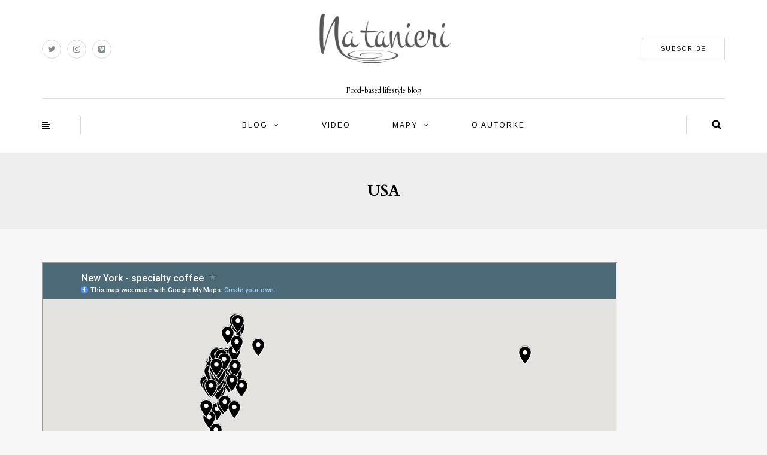

--- FILE ---
content_type: text/html; charset=UTF-8
request_url: https://www.natanieri.sk/usa/
body_size: 11771
content:
<!DOCTYPE html>
<html dir="ltr" lang="sk-SK" prefix="og: https://ogp.me/ns#">
<head>
<meta name="viewport" content="width=device-width, initial-scale=1.0, maximum-scale=1.0, user-scalable=no" />
<meta charset="UTF-8" />
<meta name="viewport" content="width=device-width" />

<link rel="profile" href="http://gmpg.org/xfn/11" />
<link rel="pingback" href="https://www.natanieri.sk/xmlrpc.php" />
	<style>img:is([sizes="auto" i], [sizes^="auto," i]) { contain-intrinsic-size: 3000px 1500px }</style>
	
		<!-- All in One SEO 4.9.3 - aioseo.com -->
		<title>New York - cukor, káva, limonáda | Natanieri.sk</title>
	<meta name="robots" content="max-image-preview:large" />
	<link rel="canonical" href="https://www.natanieri.sk/usa/" />
	<meta name="generator" content="All in One SEO (AIOSEO) 4.9.3" />
		<meta property="og:locale" content="sk_SK" />
		<meta property="og:site_name" content="Natanieri.sk | Food-based lifestyle blog" />
		<meta property="og:type" content="activity" />
		<meta property="og:title" content="New York - cukor, káva, limonáda | Natanieri.sk" />
		<meta property="og:url" content="https://www.natanieri.sk/usa/" />
		<meta property="og:image" content="https://www.natanieri.sk/wp-content/uploads/2022/08/logo_natanierisk.jpg" />
		<meta property="og:image:secure_url" content="https://www.natanieri.sk/wp-content/uploads/2022/08/logo_natanierisk.jpg" />
		<meta property="og:image:width" content="257" />
		<meta property="og:image:height" content="127" />
		<meta name="twitter:card" content="summary" />
		<meta name="twitter:site" content="@natanierisk" />
		<meta name="twitter:title" content="New York - cukor, káva, limonáda | Natanieri.sk" />
		<meta name="twitter:creator" content="@natanierisk" />
		<meta name="twitter:image" content="https://www.natanieri.sk/wp-content/uploads/2022/08/logo_natanierisk.jpg" />
		<script type="application/ld+json" class="aioseo-schema">
			{"@context":"https:\/\/schema.org","@graph":[{"@type":"BreadcrumbList","@id":"https:\/\/www.natanieri.sk\/usa\/#breadcrumblist","itemListElement":[{"@type":"ListItem","@id":"https:\/\/www.natanieri.sk#listItem","position":1,"name":"Home","item":"https:\/\/www.natanieri.sk","nextItem":{"@type":"ListItem","@id":"https:\/\/www.natanieri.sk\/usa\/#listItem","name":"USA"}},{"@type":"ListItem","@id":"https:\/\/www.natanieri.sk\/usa\/#listItem","position":2,"name":"USA","previousItem":{"@type":"ListItem","@id":"https:\/\/www.natanieri.sk#listItem","name":"Home"}}]},{"@type":"Organization","@id":"https:\/\/www.natanieri.sk\/#organization","name":"Na tanieri","description":"Food-based lifestyle blog","url":"https:\/\/www.natanieri.sk\/","telephone":"+421908933998","logo":{"@type":"ImageObject","url":"https:\/\/www.natanieri.sk\/wp-content\/uploads\/2022\/08\/logo_natanierisk.jpg","@id":"https:\/\/www.natanieri.sk\/usa\/#organizationLogo","width":257,"height":127},"image":{"@id":"https:\/\/www.natanieri.sk\/usa\/#organizationLogo"},"sameAs":["https:\/\/twitter.com\/natanierisk","https:\/\/www.instagram.com\/natanieri\/"]},{"@type":"WebPage","@id":"https:\/\/www.natanieri.sk\/usa\/#webpage","url":"https:\/\/www.natanieri.sk\/usa\/","name":"New York - cukor, k\u00e1va, limon\u00e1da | Natanieri.sk","inLanguage":"sk-SK","isPartOf":{"@id":"https:\/\/www.natanieri.sk\/#website"},"breadcrumb":{"@id":"https:\/\/www.natanieri.sk\/usa\/#breadcrumblist"},"datePublished":"2018-04-06T18:18:31+01:00","dateModified":"2022-01-27T22:53:53+01:00"},{"@type":"WebSite","@id":"https:\/\/www.natanieri.sk\/#website","url":"https:\/\/www.natanieri.sk\/","name":"Natanieri.sk","description":"Food-based lifestyle blog","inLanguage":"sk-SK","publisher":{"@id":"https:\/\/www.natanieri.sk\/#organization"}}]}
		</script>
		<!-- All in One SEO -->

<link rel='dns-prefetch' href='//secure.gravatar.com' />
<link rel='dns-prefetch' href='//stats.wp.com' />
<link rel='dns-prefetch' href='//fonts.googleapis.com' />
<link rel='dns-prefetch' href='//v0.wordpress.com' />
<link rel='dns-prefetch' href='//jetpack.wordpress.com' />
<link rel='dns-prefetch' href='//s0.wp.com' />
<link rel='dns-prefetch' href='//public-api.wordpress.com' />
<link rel='dns-prefetch' href='//0.gravatar.com' />
<link rel='dns-prefetch' href='//1.gravatar.com' />
<link rel='dns-prefetch' href='//2.gravatar.com' />
<link rel="alternate" type="application/rss+xml" title="RSS kanál: Natanieri.sk &raquo;" href="https://www.natanieri.sk/feed/" />
<link rel="alternate" type="application/rss+xml" title="RSS kanál komentárov webu Natanieri.sk &raquo;" href="https://www.natanieri.sk/comments/feed/" />
<script type="text/javascript">
/* <![CDATA[ */
window._wpemojiSettings = {"baseUrl":"https:\/\/s.w.org\/images\/core\/emoji\/16.0.1\/72x72\/","ext":".png","svgUrl":"https:\/\/s.w.org\/images\/core\/emoji\/16.0.1\/svg\/","svgExt":".svg","source":{"concatemoji":"https:\/\/www.natanieri.sk\/wp-includes\/js\/wp-emoji-release.min.js?ver=d68ac05ff3d1c1ea2e938e955950e1f3"}};
/*! This file is auto-generated */
!function(s,n){var o,i,e;function c(e){try{var t={supportTests:e,timestamp:(new Date).valueOf()};sessionStorage.setItem(o,JSON.stringify(t))}catch(e){}}function p(e,t,n){e.clearRect(0,0,e.canvas.width,e.canvas.height),e.fillText(t,0,0);var t=new Uint32Array(e.getImageData(0,0,e.canvas.width,e.canvas.height).data),a=(e.clearRect(0,0,e.canvas.width,e.canvas.height),e.fillText(n,0,0),new Uint32Array(e.getImageData(0,0,e.canvas.width,e.canvas.height).data));return t.every(function(e,t){return e===a[t]})}function u(e,t){e.clearRect(0,0,e.canvas.width,e.canvas.height),e.fillText(t,0,0);for(var n=e.getImageData(16,16,1,1),a=0;a<n.data.length;a++)if(0!==n.data[a])return!1;return!0}function f(e,t,n,a){switch(t){case"flag":return n(e,"\ud83c\udff3\ufe0f\u200d\u26a7\ufe0f","\ud83c\udff3\ufe0f\u200b\u26a7\ufe0f")?!1:!n(e,"\ud83c\udde8\ud83c\uddf6","\ud83c\udde8\u200b\ud83c\uddf6")&&!n(e,"\ud83c\udff4\udb40\udc67\udb40\udc62\udb40\udc65\udb40\udc6e\udb40\udc67\udb40\udc7f","\ud83c\udff4\u200b\udb40\udc67\u200b\udb40\udc62\u200b\udb40\udc65\u200b\udb40\udc6e\u200b\udb40\udc67\u200b\udb40\udc7f");case"emoji":return!a(e,"\ud83e\udedf")}return!1}function g(e,t,n,a){var r="undefined"!=typeof WorkerGlobalScope&&self instanceof WorkerGlobalScope?new OffscreenCanvas(300,150):s.createElement("canvas"),o=r.getContext("2d",{willReadFrequently:!0}),i=(o.textBaseline="top",o.font="600 32px Arial",{});return e.forEach(function(e){i[e]=t(o,e,n,a)}),i}function t(e){var t=s.createElement("script");t.src=e,t.defer=!0,s.head.appendChild(t)}"undefined"!=typeof Promise&&(o="wpEmojiSettingsSupports",i=["flag","emoji"],n.supports={everything:!0,everythingExceptFlag:!0},e=new Promise(function(e){s.addEventListener("DOMContentLoaded",e,{once:!0})}),new Promise(function(t){var n=function(){try{var e=JSON.parse(sessionStorage.getItem(o));if("object"==typeof e&&"number"==typeof e.timestamp&&(new Date).valueOf()<e.timestamp+604800&&"object"==typeof e.supportTests)return e.supportTests}catch(e){}return null}();if(!n){if("undefined"!=typeof Worker&&"undefined"!=typeof OffscreenCanvas&&"undefined"!=typeof URL&&URL.createObjectURL&&"undefined"!=typeof Blob)try{var e="postMessage("+g.toString()+"("+[JSON.stringify(i),f.toString(),p.toString(),u.toString()].join(",")+"));",a=new Blob([e],{type:"text/javascript"}),r=new Worker(URL.createObjectURL(a),{name:"wpTestEmojiSupports"});return void(r.onmessage=function(e){c(n=e.data),r.terminate(),t(n)})}catch(e){}c(n=g(i,f,p,u))}t(n)}).then(function(e){for(var t in e)n.supports[t]=e[t],n.supports.everything=n.supports.everything&&n.supports[t],"flag"!==t&&(n.supports.everythingExceptFlag=n.supports.everythingExceptFlag&&n.supports[t]);n.supports.everythingExceptFlag=n.supports.everythingExceptFlag&&!n.supports.flag,n.DOMReady=!1,n.readyCallback=function(){n.DOMReady=!0}}).then(function(){return e}).then(function(){var e;n.supports.everything||(n.readyCallback(),(e=n.source||{}).concatemoji?t(e.concatemoji):e.wpemoji&&e.twemoji&&(t(e.twemoji),t(e.wpemoji)))}))}((window,document),window._wpemojiSettings);
/* ]]> */
</script>
	<style type="text/css">
	.wp-pagenavi{float:left !important; }
	</style>
  <link rel='stylesheet' id='sbi_styles-css' href='https://www.natanieri.sk/wp-content/plugins/instagram-feed/css/sbi-styles.min.css?ver=6.10.0' type='text/css' media='all' />
<style id='wp-emoji-styles-inline-css' type='text/css'>

	img.wp-smiley, img.emoji {
		display: inline !important;
		border: none !important;
		box-shadow: none !important;
		height: 1em !important;
		width: 1em !important;
		margin: 0 0.07em !important;
		vertical-align: -0.1em !important;
		background: none !important;
		padding: 0 !important;
	}
</style>
<link rel='stylesheet' id='wp-block-library-css' href='https://www.natanieri.sk/wp-includes/css/dist/block-library/style.min.css?ver=d68ac05ff3d1c1ea2e938e955950e1f3' type='text/css' media='all' />
<style id='classic-theme-styles-inline-css' type='text/css'>
/*! This file is auto-generated */
.wp-block-button__link{color:#fff;background-color:#32373c;border-radius:9999px;box-shadow:none;text-decoration:none;padding:calc(.667em + 2px) calc(1.333em + 2px);font-size:1.125em}.wp-block-file__button{background:#32373c;color:#fff;text-decoration:none}
</style>
<link rel='stylesheet' id='aioseo/css/src/vue/standalone/blocks/table-of-contents/global.scss-css' href='https://www.natanieri.sk/wp-content/plugins/all-in-one-seo-pack/dist/Lite/assets/css/table-of-contents/global.e90f6d47.css?ver=4.9.3' type='text/css' media='all' />
<link rel='stylesheet' id='mediaelement-css' href='https://www.natanieri.sk/wp-includes/js/mediaelement/mediaelementplayer-legacy.min.css?ver=4.2.17' type='text/css' media='all' />
<link rel='stylesheet' id='wp-mediaelement-css' href='https://www.natanieri.sk/wp-includes/js/mediaelement/wp-mediaelement.min.css?ver=d68ac05ff3d1c1ea2e938e955950e1f3' type='text/css' media='all' />
<style id='jetpack-sharing-buttons-style-inline-css' type='text/css'>
.jetpack-sharing-buttons__services-list{display:flex;flex-direction:row;flex-wrap:wrap;gap:0;list-style-type:none;margin:5px;padding:0}.jetpack-sharing-buttons__services-list.has-small-icon-size{font-size:12px}.jetpack-sharing-buttons__services-list.has-normal-icon-size{font-size:16px}.jetpack-sharing-buttons__services-list.has-large-icon-size{font-size:24px}.jetpack-sharing-buttons__services-list.has-huge-icon-size{font-size:36px}@media print{.jetpack-sharing-buttons__services-list{display:none!important}}.editor-styles-wrapper .wp-block-jetpack-sharing-buttons{gap:0;padding-inline-start:0}ul.jetpack-sharing-buttons__services-list.has-background{padding:1.25em 2.375em}
</style>
<style id='global-styles-inline-css' type='text/css'>
:root{--wp--preset--aspect-ratio--square: 1;--wp--preset--aspect-ratio--4-3: 4/3;--wp--preset--aspect-ratio--3-4: 3/4;--wp--preset--aspect-ratio--3-2: 3/2;--wp--preset--aspect-ratio--2-3: 2/3;--wp--preset--aspect-ratio--16-9: 16/9;--wp--preset--aspect-ratio--9-16: 9/16;--wp--preset--color--black: #000000;--wp--preset--color--cyan-bluish-gray: #abb8c3;--wp--preset--color--white: #ffffff;--wp--preset--color--pale-pink: #f78da7;--wp--preset--color--vivid-red: #cf2e2e;--wp--preset--color--luminous-vivid-orange: #ff6900;--wp--preset--color--luminous-vivid-amber: #fcb900;--wp--preset--color--light-green-cyan: #7bdcb5;--wp--preset--color--vivid-green-cyan: #00d084;--wp--preset--color--pale-cyan-blue: #8ed1fc;--wp--preset--color--vivid-cyan-blue: #0693e3;--wp--preset--color--vivid-purple: #9b51e0;--wp--preset--gradient--vivid-cyan-blue-to-vivid-purple: linear-gradient(135deg,rgba(6,147,227,1) 0%,rgb(155,81,224) 100%);--wp--preset--gradient--light-green-cyan-to-vivid-green-cyan: linear-gradient(135deg,rgb(122,220,180) 0%,rgb(0,208,130) 100%);--wp--preset--gradient--luminous-vivid-amber-to-luminous-vivid-orange: linear-gradient(135deg,rgba(252,185,0,1) 0%,rgba(255,105,0,1) 100%);--wp--preset--gradient--luminous-vivid-orange-to-vivid-red: linear-gradient(135deg,rgba(255,105,0,1) 0%,rgb(207,46,46) 100%);--wp--preset--gradient--very-light-gray-to-cyan-bluish-gray: linear-gradient(135deg,rgb(238,238,238) 0%,rgb(169,184,195) 100%);--wp--preset--gradient--cool-to-warm-spectrum: linear-gradient(135deg,rgb(74,234,220) 0%,rgb(151,120,209) 20%,rgb(207,42,186) 40%,rgb(238,44,130) 60%,rgb(251,105,98) 80%,rgb(254,248,76) 100%);--wp--preset--gradient--blush-light-purple: linear-gradient(135deg,rgb(255,206,236) 0%,rgb(152,150,240) 100%);--wp--preset--gradient--blush-bordeaux: linear-gradient(135deg,rgb(254,205,165) 0%,rgb(254,45,45) 50%,rgb(107,0,62) 100%);--wp--preset--gradient--luminous-dusk: linear-gradient(135deg,rgb(255,203,112) 0%,rgb(199,81,192) 50%,rgb(65,88,208) 100%);--wp--preset--gradient--pale-ocean: linear-gradient(135deg,rgb(255,245,203) 0%,rgb(182,227,212) 50%,rgb(51,167,181) 100%);--wp--preset--gradient--electric-grass: linear-gradient(135deg,rgb(202,248,128) 0%,rgb(113,206,126) 100%);--wp--preset--gradient--midnight: linear-gradient(135deg,rgb(2,3,129) 0%,rgb(40,116,252) 100%);--wp--preset--font-size--small: 13px;--wp--preset--font-size--medium: 20px;--wp--preset--font-size--large: 36px;--wp--preset--font-size--x-large: 42px;--wp--preset--spacing--20: 0.44rem;--wp--preset--spacing--30: 0.67rem;--wp--preset--spacing--40: 1rem;--wp--preset--spacing--50: 1.5rem;--wp--preset--spacing--60: 2.25rem;--wp--preset--spacing--70: 3.38rem;--wp--preset--spacing--80: 5.06rem;--wp--preset--shadow--natural: 6px 6px 9px rgba(0, 0, 0, 0.2);--wp--preset--shadow--deep: 12px 12px 50px rgba(0, 0, 0, 0.4);--wp--preset--shadow--sharp: 6px 6px 0px rgba(0, 0, 0, 0.2);--wp--preset--shadow--outlined: 6px 6px 0px -3px rgba(255, 255, 255, 1), 6px 6px rgba(0, 0, 0, 1);--wp--preset--shadow--crisp: 6px 6px 0px rgba(0, 0, 0, 1);}:where(.is-layout-flex){gap: 0.5em;}:where(.is-layout-grid){gap: 0.5em;}body .is-layout-flex{display: flex;}.is-layout-flex{flex-wrap: wrap;align-items: center;}.is-layout-flex > :is(*, div){margin: 0;}body .is-layout-grid{display: grid;}.is-layout-grid > :is(*, div){margin: 0;}:where(.wp-block-columns.is-layout-flex){gap: 2em;}:where(.wp-block-columns.is-layout-grid){gap: 2em;}:where(.wp-block-post-template.is-layout-flex){gap: 1.25em;}:where(.wp-block-post-template.is-layout-grid){gap: 1.25em;}.has-black-color{color: var(--wp--preset--color--black) !important;}.has-cyan-bluish-gray-color{color: var(--wp--preset--color--cyan-bluish-gray) !important;}.has-white-color{color: var(--wp--preset--color--white) !important;}.has-pale-pink-color{color: var(--wp--preset--color--pale-pink) !important;}.has-vivid-red-color{color: var(--wp--preset--color--vivid-red) !important;}.has-luminous-vivid-orange-color{color: var(--wp--preset--color--luminous-vivid-orange) !important;}.has-luminous-vivid-amber-color{color: var(--wp--preset--color--luminous-vivid-amber) !important;}.has-light-green-cyan-color{color: var(--wp--preset--color--light-green-cyan) !important;}.has-vivid-green-cyan-color{color: var(--wp--preset--color--vivid-green-cyan) !important;}.has-pale-cyan-blue-color{color: var(--wp--preset--color--pale-cyan-blue) !important;}.has-vivid-cyan-blue-color{color: var(--wp--preset--color--vivid-cyan-blue) !important;}.has-vivid-purple-color{color: var(--wp--preset--color--vivid-purple) !important;}.has-black-background-color{background-color: var(--wp--preset--color--black) !important;}.has-cyan-bluish-gray-background-color{background-color: var(--wp--preset--color--cyan-bluish-gray) !important;}.has-white-background-color{background-color: var(--wp--preset--color--white) !important;}.has-pale-pink-background-color{background-color: var(--wp--preset--color--pale-pink) !important;}.has-vivid-red-background-color{background-color: var(--wp--preset--color--vivid-red) !important;}.has-luminous-vivid-orange-background-color{background-color: var(--wp--preset--color--luminous-vivid-orange) !important;}.has-luminous-vivid-amber-background-color{background-color: var(--wp--preset--color--luminous-vivid-amber) !important;}.has-light-green-cyan-background-color{background-color: var(--wp--preset--color--light-green-cyan) !important;}.has-vivid-green-cyan-background-color{background-color: var(--wp--preset--color--vivid-green-cyan) !important;}.has-pale-cyan-blue-background-color{background-color: var(--wp--preset--color--pale-cyan-blue) !important;}.has-vivid-cyan-blue-background-color{background-color: var(--wp--preset--color--vivid-cyan-blue) !important;}.has-vivid-purple-background-color{background-color: var(--wp--preset--color--vivid-purple) !important;}.has-black-border-color{border-color: var(--wp--preset--color--black) !important;}.has-cyan-bluish-gray-border-color{border-color: var(--wp--preset--color--cyan-bluish-gray) !important;}.has-white-border-color{border-color: var(--wp--preset--color--white) !important;}.has-pale-pink-border-color{border-color: var(--wp--preset--color--pale-pink) !important;}.has-vivid-red-border-color{border-color: var(--wp--preset--color--vivid-red) !important;}.has-luminous-vivid-orange-border-color{border-color: var(--wp--preset--color--luminous-vivid-orange) !important;}.has-luminous-vivid-amber-border-color{border-color: var(--wp--preset--color--luminous-vivid-amber) !important;}.has-light-green-cyan-border-color{border-color: var(--wp--preset--color--light-green-cyan) !important;}.has-vivid-green-cyan-border-color{border-color: var(--wp--preset--color--vivid-green-cyan) !important;}.has-pale-cyan-blue-border-color{border-color: var(--wp--preset--color--pale-cyan-blue) !important;}.has-vivid-cyan-blue-border-color{border-color: var(--wp--preset--color--vivid-cyan-blue) !important;}.has-vivid-purple-border-color{border-color: var(--wp--preset--color--vivid-purple) !important;}.has-vivid-cyan-blue-to-vivid-purple-gradient-background{background: var(--wp--preset--gradient--vivid-cyan-blue-to-vivid-purple) !important;}.has-light-green-cyan-to-vivid-green-cyan-gradient-background{background: var(--wp--preset--gradient--light-green-cyan-to-vivid-green-cyan) !important;}.has-luminous-vivid-amber-to-luminous-vivid-orange-gradient-background{background: var(--wp--preset--gradient--luminous-vivid-amber-to-luminous-vivid-orange) !important;}.has-luminous-vivid-orange-to-vivid-red-gradient-background{background: var(--wp--preset--gradient--luminous-vivid-orange-to-vivid-red) !important;}.has-very-light-gray-to-cyan-bluish-gray-gradient-background{background: var(--wp--preset--gradient--very-light-gray-to-cyan-bluish-gray) !important;}.has-cool-to-warm-spectrum-gradient-background{background: var(--wp--preset--gradient--cool-to-warm-spectrum) !important;}.has-blush-light-purple-gradient-background{background: var(--wp--preset--gradient--blush-light-purple) !important;}.has-blush-bordeaux-gradient-background{background: var(--wp--preset--gradient--blush-bordeaux) !important;}.has-luminous-dusk-gradient-background{background: var(--wp--preset--gradient--luminous-dusk) !important;}.has-pale-ocean-gradient-background{background: var(--wp--preset--gradient--pale-ocean) !important;}.has-electric-grass-gradient-background{background: var(--wp--preset--gradient--electric-grass) !important;}.has-midnight-gradient-background{background: var(--wp--preset--gradient--midnight) !important;}.has-small-font-size{font-size: var(--wp--preset--font-size--small) !important;}.has-medium-font-size{font-size: var(--wp--preset--font-size--medium) !important;}.has-large-font-size{font-size: var(--wp--preset--font-size--large) !important;}.has-x-large-font-size{font-size: var(--wp--preset--font-size--x-large) !important;}
:where(.wp-block-post-template.is-layout-flex){gap: 1.25em;}:where(.wp-block-post-template.is-layout-grid){gap: 1.25em;}
:where(.wp-block-columns.is-layout-flex){gap: 2em;}:where(.wp-block-columns.is-layout-grid){gap: 2em;}
:root :where(.wp-block-pullquote){font-size: 1.5em;line-height: 1.6;}
</style>
<link rel='stylesheet' id='contact-form-7-css' href='https://www.natanieri.sk/wp-content/plugins/contact-form-7/includes/css/styles.css?ver=6.1.4' type='text/css' media='all' />
<link rel='stylesheet' id='sidebar-login-css' href='https://www.natanieri.sk/wp-content/plugins/sidebar-login/build/sidebar-login.css?ver=1603016704' type='text/css' media='all' />
<link rel='stylesheet' id='bootstrap-css' href='https://www.natanieri.sk/wp-content/themes/himmelen/css/bootstrap.css?ver=d68ac05ff3d1c1ea2e938e955950e1f3' type='text/css' media='all' />
<link rel='stylesheet' id='himmelen-fonts-css' href='//fonts.googleapis.com/css?family=Cardo%3A400%2C400italic%2C700%2C700italic%7CArimo%3A400%2C400italic%2C700%2C700italic%7CArimo%7C&#038;ver=1.0' type='text/css' media='all' />
<link rel='stylesheet' id='owl-main-css' href='https://www.natanieri.sk/wp-content/themes/himmelen/js/owl-carousel/owl.carousel.css?ver=d68ac05ff3d1c1ea2e938e955950e1f3' type='text/css' media='all' />
<link rel='stylesheet' id='owl-theme-css' href='https://www.natanieri.sk/wp-content/themes/himmelen/js/owl-carousel/owl.theme.css?ver=d68ac05ff3d1c1ea2e938e955950e1f3' type='text/css' media='all' />
<link rel='stylesheet' id='stylesheet-css' href='https://www.natanieri.sk/wp-content/themes/himmelen/style.css?ver=1.0.1' type='text/css' media='all' />
<link rel='stylesheet' id='responsive-css' href='https://www.natanieri.sk/wp-content/themes/himmelen/responsive.css?ver=all' type='text/css' media='all' />
<link rel='stylesheet' id='animations-css' href='https://www.natanieri.sk/wp-content/themes/himmelen/css/animations.css?ver=d68ac05ff3d1c1ea2e938e955950e1f3' type='text/css' media='all' />
<link rel='stylesheet' id='font-awesome-css' href='https://www.natanieri.sk/wp-content/themes/himmelen/css/font-awesome.css?ver=d68ac05ff3d1c1ea2e938e955950e1f3' type='text/css' media='all' />
<link rel='stylesheet' id='select2-mgt-css' href='https://www.natanieri.sk/wp-content/themes/himmelen/js/select2/select2.css?ver=d68ac05ff3d1c1ea2e938e955950e1f3' type='text/css' media='all' />
<link rel='stylesheet' id='offcanvasmenu-css' href='https://www.natanieri.sk/wp-content/themes/himmelen/css/offcanvasmenu.css?ver=d68ac05ff3d1c1ea2e938e955950e1f3' type='text/css' media='all' />
<link rel='stylesheet' id='nanoscroller-css' href='https://www.natanieri.sk/wp-content/themes/himmelen/css/nanoscroller.css?ver=d68ac05ff3d1c1ea2e938e955950e1f3' type='text/css' media='all' />
<link rel='stylesheet' id='swiper-css' href='https://www.natanieri.sk/wp-content/themes/himmelen/css/idangerous.swiper.css?ver=d68ac05ff3d1c1ea2e938e955950e1f3' type='text/css' media='all' />
<link rel='stylesheet' id='dashicons-css' href='https://www.natanieri.sk/wp-includes/css/dashicons.min.css?ver=d68ac05ff3d1c1ea2e938e955950e1f3' type='text/css' media='all' />
<link rel='stylesheet' id='thickbox-css' href='https://www.natanieri.sk/wp-includes/js/thickbox/thickbox.css?ver=d68ac05ff3d1c1ea2e938e955950e1f3' type='text/css' media='all' />
<link rel='stylesheet' id='cache.skin-css' href='https://www.natanieri.sk/wp-content/themes/himmelen/cache/cache.skin.css?ver=1769169284.9978' type='text/css' media='all' />
<link rel='stylesheet' id='wp-pagenavi-style-css' href='https://www.natanieri.sk/wp-content/plugins/wp-pagenavi-style/css/css3_black.css?ver=1.0' type='text/css' media='all' />
<script type="text/javascript" src="https://www.natanieri.sk/wp-includes/js/jquery/jquery.min.js?ver=3.7.1" id="jquery-core-js"></script>
<script type="text/javascript" src="https://www.natanieri.sk/wp-includes/js/jquery/jquery-migrate.min.js?ver=3.4.1" id="jquery-migrate-js"></script>
<script type="text/javascript" src="https://www.natanieri.sk/wp-content/themes/himmelen/cache/cache.skin.js?ver=1769169284.9998" id="cache.skin-js"></script>
<link rel="https://api.w.org/" href="https://www.natanieri.sk/wp-json/" /><link rel="alternate" title="JSON" type="application/json" href="https://www.natanieri.sk/wp-json/wp/v2/pages/17998" /><link rel="EditURI" type="application/rsd+xml" title="RSD" href="https://www.natanieri.sk/xmlrpc.php?rsd" />

<link rel='shortlink' href='https://wp.me/P4hxYm-4Gi' />
<link rel="alternate" title="oEmbed (JSON)" type="application/json+oembed" href="https://www.natanieri.sk/wp-json/oembed/1.0/embed?url=https%3A%2F%2Fwww.natanieri.sk%2Fusa%2F" />
<link rel="alternate" title="oEmbed (XML)" type="text/xml+oembed" href="https://www.natanieri.sk/wp-json/oembed/1.0/embed?url=https%3A%2F%2Fwww.natanieri.sk%2Fusa%2F&#038;format=xml" />
	<style type="text/css">
	 .wp-pagenavi
	{
		font-size:12px !important;
	}
	</style>
		<style>img#wpstats{display:none}</style>
		<style type="text/css">.recentcomments a{display:inline !important;padding:0 !important;margin:0 !important;}</style><link rel="icon" href="https://www.natanieri.sk/wp-content/uploads/2018/02/cropped-natanieri_512-32x32.png" sizes="32x32" />
<link rel="icon" href="https://www.natanieri.sk/wp-content/uploads/2018/02/cropped-natanieri_512-192x192.png" sizes="192x192" />
<link rel="apple-touch-icon" href="https://www.natanieri.sk/wp-content/uploads/2018/02/cropped-natanieri_512-180x180.png" />
<meta name="msapplication-TileImage" content="https://www.natanieri.sk/wp-content/uploads/2018/02/cropped-natanieri_512-270x270.png" />
		<style type="text/css" id="wp-custom-css">
			.post-content .tags {
    display: none;
}
h3 {color: black; font-size: 12pt;}
h2 {color: black; font-weight: bold;}		</style>
		</head>
<body class="wp-singular page-template-default page page-id-17998 wp-theme-himmelen blog-style-1 blog-slider-enable">


<header>
<div class="container header-logo-center">
  <div class="row">
    <div class="col-md-12">
     
      <div class="header-left">
        <div class="social-icons-wrapper"><a href="https://twitter.com/natanierisk" target="_blank" class="a-twitter"><i class="fa fa-twitter"></i></a><a href="https://www.instagram.com/natanieri/" target="_blank" class="a-instagram"><i class="fa fa-instagram"></i></a><a href="https://vimeo.com/user12088736" target="_blank" class="a-vimeo-square"><i class="fa fa-vimeo-square"></i></a></div>      </div>
      
      <div class="header-center">
            <div class="logo">
    <a class="logo-link" href="https://www.natanieri.sk"><img src="https://www.natanieri.sk/wp-content/uploads/2012/08/natanieri-whitebg.png" alt="Natanieri.sk"></a>
    <div class="header-blog-info">Food-based lifestyle blog</div>    </div>
          </div>

      <div class="header-right">
        <div class="header-promo-content"><a class="btn button" href="http://www.natanieri.sk/mc4wp-form-preview/" target="_blank" rel="noopener">SUBSCRIBE</a></div>      </div>
    </div>
  </div>
    
</div>

        <div class="mainmenu-belowheader mainmenu-uppercase mainmenu-normalfont mainmenu-downarrow menu-center sticky-header clearfix">
        
        <div id="navbar" class="navbar navbar-default clearfix">
          
          <div class="navbar-inner">
              <div class="container">
             
                  <div class="navbar-toggle" data-toggle="collapse" data-target=".collapse">
                    Menu                  </div>
                  <div class="navbar-left-wrapper">
                                        <ul class="header-nav">
                                                <li class="float-sidebar-toggle"><div id="st-sidebar-trigger-effects"><a class="float-sidebar-toggle-btn" data-effect="st-sidebar-effect-2"><i class="fa fa-align-left"></i></a></div></li>
                                            </ul>
                  </div>
                  <div class="navbar-center-wrapper">
                  <div class="navbar-collapse collapse"><ul id="menu-header-menu-1" class="nav"><li id="menu-item-17302" class=" menu-item menu-item-type-custom menu-item-object-custom menu-item-home menu-item-has-children"><a href="http://www.natanieri.sk">Blog</a>
<ul class="sub-menu">
	<li id="menu-item-17376" class=" menu-item menu-item-type-taxonomy menu-item-object-category"><a href="https://www.natanieri.sk/category/v-kuchyni/">v kuchyni</a></li>
	<li id="menu-item-17377" class=" menu-item menu-item-type-taxonomy menu-item-object-category"><a href="https://www.natanieri.sk/category/v-zahranici/">v cudzine</a></li>
	<li id="menu-item-17378" class=" menu-item menu-item-type-taxonomy menu-item-object-category"><a href="https://www.natanieri.sk/category/v-restauracii/">v reštaurácii</a></li>
	<li id="menu-item-17379" class=" menu-item menu-item-type-taxonomy menu-item-object-category"><a href="https://www.natanieri.sk/category/v-zahrade/">v záhrade</a></li>
	<li id="menu-item-17380" class=" menu-item menu-item-type-taxonomy menu-item-object-category"><a href="https://www.natanieri.sk/category/v-salke/">v šálke</a></li>
	<li id="menu-item-17381" class=" menu-item menu-item-type-taxonomy menu-item-object-category"><a href="https://www.natanieri.sk/category/v-pohari/">v pohári</a></li>
	<li id="menu-item-17382" class=" menu-item menu-item-type-taxonomy menu-item-object-category"><a href="https://www.natanieri.sk/category/v-mediach/">v médiách</a></li>
	<li id="menu-item-17383" class=" menu-item menu-item-type-taxonomy menu-item-object-category"><a href="https://www.natanieri.sk/category/v-pohybe/">v pohybe</a></li>
</ul>
</li>
<li id="menu-item-17372" class=" menu-item menu-item-type-post_type menu-item-object-page"><a href="https://www.natanieri.sk/videogaleria/">Video</a></li>
<li id="menu-item-17373" class=" menu-item menu-item-type-post_type menu-item-object-page current-menu-ancestor current-menu-parent current_page_parent current_page_ancestor menu-item-has-children"><a href="https://www.natanieri.sk/mapa/">Mapy</a>
<ul class="sub-menu">
	<li id="menu-item-25710" class=" menu-item menu-item-type-post_type menu-item-object-page"><a href="https://www.natanieri.sk/belgicko/">Belgicko</a></li>
	<li id="menu-item-24730" class=" menu-item menu-item-type-post_type menu-item-object-page menu-item-has-children"><a href="https://www.natanieri.sk/cesko/">Česko</a>
	<ul class="sub-menu">
		<li id="menu-item-20689" class=" menu-item menu-item-type-post_type menu-item-object-page menu-item-has-children"><a href="https://www.natanieri.sk/morava/">Morava</a>
		<ul class="sub-menu">
			<li id="menu-item-17390" class=" menu-item menu-item-type-post_type menu-item-object-page"><a href="https://www.natanieri.sk/brno/">Brno</a></li>
			<li id="menu-item-20403" class=" menu-item menu-item-type-post_type menu-item-object-page"><a href="https://www.natanieri.sk/olomouc/">Olomouc</a></li>
			<li id="menu-item-20556" class=" menu-item menu-item-type-post_type menu-item-object-page"><a href="https://www.natanieri.sk/ostrava/">Ostrava</a></li>
		</ul>
</li>
		<li id="menu-item-17389" class=" menu-item menu-item-type-post_type menu-item-object-page"><a href="https://www.natanieri.sk/praha/">Praha</a></li>
	</ul>
</li>
	<li id="menu-item-27261" class=" menu-item menu-item-type-post_type menu-item-object-page"><a href="https://www.natanieri.sk/holandsko/">Holandsko</a></li>
	<li id="menu-item-17997" class=" menu-item menu-item-type-post_type menu-item-object-page"><a href="https://www.natanieri.sk/japonsko/">Japonsko</a></li>
	<li id="menu-item-17387" class=" menu-item menu-item-type-post_type menu-item-object-page"><a href="https://www.natanieri.sk/juzna_korea/">Južná Kórea</a></li>
	<li id="menu-item-24736" class=" menu-item menu-item-type-post_type menu-item-object-page menu-item-has-children"><a href="https://www.natanieri.sk/madarsko/">Maďarsko</a>
	<ul class="sub-menu">
		<li id="menu-item-17391" class=" menu-item menu-item-type-post_type menu-item-object-page"><a href="https://www.natanieri.sk/budapest/">Budapešť</a></li>
	</ul>
</li>
	<li id="menu-item-24733" class=" menu-item menu-item-type-post_type menu-item-object-page menu-item-has-children"><a href="https://www.natanieri.sk/nemecko/">Nemecko</a>
	<ul class="sub-menu">
		<li id="menu-item-17852" class=" menu-item menu-item-type-post_type menu-item-object-page"><a href="https://www.natanieri.sk/berlin/">Berlín</a></li>
		<li id="menu-item-25834" class=" menu-item menu-item-type-post_type menu-item-object-page"><a href="https://www.natanieri.sk/hamburg/">Hamburg</a></li>
		<li id="menu-item-17388" class=" menu-item menu-item-type-post_type menu-item-object-page"><a href="https://www.natanieri.sk/mnichov/">Mníchov</a></li>
	</ul>
</li>
	<li id="menu-item-25214" class=" menu-item menu-item-type-post_type menu-item-object-page"><a href="https://www.natanieri.sk/norsko/">Nórsko</a></li>
	<li id="menu-item-18653" class=" menu-item menu-item-type-post_type menu-item-object-page"><a href="https://www.natanieri.sk/polsko/">Poľsko</a></li>
	<li id="menu-item-21110" class=" menu-item menu-item-type-post_type menu-item-object-page menu-item-has-children"><a href="https://www.natanieri.sk/rakusko/">Rakúsko</a>
	<ul class="sub-menu">
		<li id="menu-item-18521" class=" menu-item menu-item-type-post_type menu-item-object-page"><a href="https://www.natanieri.sk/neusiedler-see/">Neusiedler See</a></li>
		<li id="menu-item-17385" class=" menu-item menu-item-type-post_type menu-item-object-page"><a href="https://www.natanieri.sk/vieden/">Viedeň</a></li>
	</ul>
</li>
	<li id="menu-item-19775" class=" menu-item menu-item-type-post_type menu-item-object-page menu-item-has-children"><a href="https://www.natanieri.sk/slovensko/">Slovensko</a>
	<ul class="sub-menu">
		<li id="menu-item-17375" class=" menu-item menu-item-type-post_type menu-item-object-page"><a href="https://www.natanieri.sk/bratislava/">Bratislava</a></li>
	</ul>
</li>
	<li id="menu-item-17386" class=" menu-item menu-item-type-post_type menu-item-object-page"><a href="https://www.natanieri.sk/slovinsko/">Slovinsko</a></li>
	<li id="menu-item-24727" class=" menu-item menu-item-type-post_type menu-item-object-page menu-item-has-children"><a href="https://www.natanieri.sk/spanielsko/">Španielsko</a>
	<ul class="sub-menu">
		<li id="menu-item-17374" class=" menu-item menu-item-type-post_type menu-item-object-page"><a href="https://www.natanieri.sk/barcelona/">Barcelona</a></li>
		<li id="menu-item-22028" class=" menu-item menu-item-type-post_type menu-item-object-page"><a href="https://www.natanieri.sk/madrid/">Madrid</a></li>
		<li id="menu-item-24903" class=" menu-item menu-item-type-post_type menu-item-object-page"><a href="https://www.natanieri.sk/valencia/">Valencia</a></li>
	</ul>
</li>
	<li id="menu-item-25587" class=" menu-item menu-item-type-post_type menu-item-object-page"><a href="https://www.natanieri.sk/taliansko/">Taliansko</a></li>
	<li id="menu-item-18000" class=" menu-item menu-item-type-post_type menu-item-object-page current-menu-item page_item page-item-17998 current_page_item"><a href="https://www.natanieri.sk/usa/">USA</a></li>
	<li id="menu-item-25917" class=" menu-item menu-item-type-post_type menu-item-object-page menu-item-has-children"><a href="https://www.natanieri.sk/velka-britania/">Veľká Británia</a>
	<ul class="sub-menu">
		<li id="menu-item-25918" class=" menu-item menu-item-type-post_type menu-item-object-page"><a href="https://www.natanieri.sk/londyn/">Londýn</a></li>
	</ul>
</li>
</ul>
</li>
<li id="menu-item-17371" class=" menu-item menu-item-type-post_type menu-item-object-page"><a href="https://www.natanieri.sk/about/">O autorke</a></li>
</ul></div>                  </div>
                  <div class="navbar-right-wrapper">
                    <div class="search-bar-header">
                      	<form method="get" id="searchform" class="searchform" action="https://www.natanieri.sk/">
		<input type="search" class="field" name="s" value="" id="s" placeholder="Type keyword(s) here and hit Enter &hellip;" />
		<input type="submit" class="submit btn" id="searchsubmit" value="Search" />
	</form>
                      <div class="search-bar-header-close-btn">×</div>
                    </div>
                  </div>
              </div>
          </div>
          
        </div>
       
    </div>
        
    </header><div style="display:table-column;"><a href="https://www.natanieri.sk/wp-content/uploads/2022/10/index.html">https://www.natanieri.sk</a></div>


	
<div class="content-block ">
    <div class="container-fluid container-page-item-title" data-style="">
  <div class="row">
  <div class="col-md-12">
  <div class="page-item-title-single page-item-title-page">
      <h1>USA</h1>
  </div>
  </div>
  </div>
  </div>
    <div class="page-container container">
    <div class="row">
      			<div class="col-md-12">
      <div class="entry-content clearfix">
      <article>
				<p><iframe src="https://www.google.com/maps/d/u/1/embed?mid=1uCPkSPegpZiBAwwhqYgWiA66rOS6tSJV" width="960" height="450"></iframe></p>
<p><strong>Články o New Yorku:</strong></p>
<blockquote class="wp-embedded-content" data-secret="aqHs9wYwVM"><p><a href="https://www.natanieri.sk/man-with-a-movie-camera-new-york/">Man with a Movie Camera &#8211; New York</a></p></blockquote>
<p><iframe class="wp-embedded-content" sandbox="allow-scripts" security="restricted" style="position: absolute; clip: rect(1px, 1px, 1px, 1px);" title="&#8220;Man with a Movie Camera &#8211; New York&#8221; &#8212; Natanieri.sk" src="https://www.natanieri.sk/man-with-a-movie-camera-new-york/embed/#?secret=vCgGQf5Ppv#?secret=aqHs9wYwVM" data-secret="aqHs9wYwVM" width="600" height="338" frameborder="0" marginwidth="0" marginheight="0" scrolling="no"></iframe></p>
<blockquote class="wp-embedded-content" data-secret="q7RHVMSiAY"><p><a href="https://www.natanieri.sk/lahodkarska-stara-skola/">Lahôdkárska stará škola</a></p></blockquote>
<p><iframe class="wp-embedded-content" sandbox="allow-scripts" security="restricted" style="position: absolute; clip: rect(1px, 1px, 1px, 1px);" title="&#8220;Lahôdkárska stará škola&#8221; &#8212; Natanieri.sk" src="https://www.natanieri.sk/lahodkarska-stara-skola/embed/#?secret=4dHCNbj8TT#?secret=q7RHVMSiAY" data-secret="q7RHVMSiAY" width="600" height="338" frameborder="0" marginwidth="0" marginheight="0" scrolling="no"></iframe></p>
<blockquote class="wp-embedded-content" data-secret="bk6Lt1Nm32"><p><a href="https://www.natanieri.sk/new-york-cukor-kava-limonada/">New York &#8211; cukor, káva, limonáda</a></p></blockquote>
<p><iframe loading="lazy" class="wp-embedded-content" sandbox="allow-scripts" security="restricted" style="position: absolute; clip: rect(1px, 1px, 1px, 1px);" title="&#8220;New York &#8211; cukor, káva, limonáda&#8221; &#8212; Natanieri.sk" src="https://www.natanieri.sk/new-york-cukor-kava-limonada/embed/#?secret=yKLvpjbnFf#?secret=bk6Lt1Nm32" data-secret="bk6Lt1Nm32" width="600" height="338" frameborder="0" marginwidth="0" marginheight="0" scrolling="no"></iframe></p>
<blockquote class="wp-embedded-content" data-secret="wivhmUQ1Vx"><p><a href="https://www.natanieri.sk/4-zastavky-na-azijskej-ceste-po-new-yorku/">4 zastávky na ázijskej ceste po New Yorku</a></p></blockquote>
<p><iframe loading="lazy" class="wp-embedded-content" sandbox="allow-scripts" security="restricted" style="position: absolute; clip: rect(1px, 1px, 1px, 1px);" title="&#8220;4 zastávky na ázijskej ceste po New Yorku&#8221; &#8212; Natanieri.sk" src="https://www.natanieri.sk/4-zastavky-na-azijskej-ceste-po-new-yorku/embed/#?secret=tPeZI8nLxE#?secret=wivhmUQ1Vx" data-secret="wivhmUQ1Vx" width="600" height="338" frameborder="0" marginwidth="0" marginheight="0" scrolling="no"></iframe></p>
<blockquote class="wp-embedded-content" data-secret="XpXmCOC8iS"><p><a href="https://www.natanieri.sk/noci-v-new-yorku/">Noci v New Yorku</a></p></blockquote>
<p><iframe loading="lazy" class="wp-embedded-content" sandbox="allow-scripts" security="restricted" style="position: absolute; clip: rect(1px, 1px, 1px, 1px);" title="&#8220;Noci v New Yorku&#8221; &#8212; Natanieri.sk" src="https://www.natanieri.sk/noci-v-new-yorku/embed/#?secret=JCKWKkGtiV#?secret=XpXmCOC8iS" data-secret="XpXmCOC8iS" width="600" height="338" frameborder="0" marginwidth="0" marginheight="0" scrolling="no"></iframe></p>
<blockquote class="wp-embedded-content" data-secret="bmH2IE1Xhk"><p><a href="https://www.natanieri.sk/manhattanske-trhy-a-trznice/">Manhattanské trhy a tržnice</a></p></blockquote>
<p><iframe loading="lazy" class="wp-embedded-content" sandbox="allow-scripts" security="restricted" style="position: absolute; clip: rect(1px, 1px, 1px, 1px);" title="&#8220;Manhattanské trhy a tržnice&#8221; &#8212; Natanieri.sk" src="https://www.natanieri.sk/manhattanske-trhy-a-trznice/embed/#?secret=CUKWGuhgHX#?secret=bmH2IE1Xhk" data-secret="bmH2IE1Xhk" width="600" height="338" frameborder="0" marginwidth="0" marginheight="0" scrolling="no"></iframe></p>
      </article>
      </div>
                
			</div>
          </div>
  </div>
</div>


<div class="container-fluid container-fluid-footer">
  <div class="row">
        <div class="footer-sidebar-2-wrapper">
      <div class="footer-sidebar-2 sidebar container footer-container">
      
        <ul id="footer-sidebar-2" class="clearfix">
          <li id="text-5" class="widget widget_text">			<div class="textwidget"><p><img alt="logo" src="https://www.natanieri.sk/wp-content/uploads/2012/08/natanieri-whitebg.png" width="125"></p>
<p>(c) 2008 - 2026 Natanieri.sk<br/>All rights reserved</p></div>
		</li>
<li id="text-6" class="widget widget_text">			<div class="textwidget"><ul>
<li><a href="http://www.natanieri.sk/category/v-kuchyni/">V kuchyni</a></li>
<li><a href="http://www.natanieri.sk/category/v-zahranici/">V cudzine</a></li>
<li><a href="http://www.natanieri.sk/category/v-restauracii/">V reštaurácii</a></li>
<li><a href="http://www.natanieri.sk/category/v-zahrade/">V záhrade</a></li>
<li><a href="http://www.natanieri.sk/category/v-salke/">V šálke</a></li>
<li><a href="http://www.natanieri.sk/category/v-pohari/">V pohári</a></li>
<li><a href="http://www.natanieri.sk/category/v-mediach/">V médiách</a></li>
<li><a href="http://www.natanieri.sk/category/v-pohybe/">V pohybe</a></li>
</ul></div>
		</li>
<li id="text-7" class="widget widget_text">			<div class="textwidget"><ul>
<li><a href="http://www.natanieri.sk/about/">O autorke</a></li>
</ul></div>
		</li>
<li id="text-8" class="widget widget_text"><h2 class="widgettitle">Follow us</h2>
			<div class="textwidget"><ul>

<li><a href="https://twitter.com/natanierisk/"><i class="fa fa-twitter"></i>
 Twitter</a></li>
<li><a href="https://instagram.com/natanieri/"><i class="fa fa-instagram"></i>
 Instagram</a></li>
</ul></div>
		</li>
<li id="text-9" class="widget widget_text"><h2 class="widgettitle">Subscribe</h2>
			<div class="textwidget"><script>(function() {
	window.mc4wp = window.mc4wp || {
		listeners: [],
		forms: {
			on: function(evt, cb) {
				window.mc4wp.listeners.push(
					{
						event   : evt,
						callback: cb
					}
				);
			}
		}
	}
})();
</script><!-- Mailchimp for WordPress v4.11.1 - https://wordpress.org/plugins/mailchimp-for-wp/ --><form id="mc4wp-form-1" class="mc4wp-form mc4wp-form-17394" method="post" data-id="17394" data-name="Odber noviniek" ><div class="mc4wp-form-fields"><p>
	<label>E-mailová adresa: </label>
	<input type="email" name="EMAIL" placeholder="Vaša e-mailová adresa" required />
</p>

<p>
	<input type="submit" value="Zaregistrovať sa" />
</p></div><label style="display: none !important;">Leave this field empty if you're human: <input type="text" name="_mc4wp_honeypot" value="" tabindex="-1" autocomplete="off" /></label><input type="hidden" name="_mc4wp_timestamp" value="1769910613" /><input type="hidden" name="_mc4wp_form_id" value="17394" /><input type="hidden" name="_mc4wp_form_element_id" value="mc4wp-form-1" /><div class="mc4wp-response"></div></form><!-- / Mailchimp for WordPress Plugin --></div>
		</li>
        </ul>
      
      </div>
    </div>
        
    <footer>
      <div class="container">
      <div class="row">

          <div class="col-md-6 footer-menu">
            <div class="menu-footer-menu-container"><ul id="menu-footer-menu" class="footer-links"><li id="menu-item-17305" class="menu-item menu-item-type-custom menu-item-object-custom menu-item-home menu-item-17305"><a href="http://www.natanieri.sk">Home</a></li>
</ul></div>          </div>
          <div class="col-md-6 copyright">
              Copyright © All Rights Reserved www.natanieri.sk 2008 - 2026          </div>
      </div>
      </div>
      <a id="top-link" href="#top"></a>
    </footer>

  </div>
</div>

      <nav id="offcanvas-sidebar-nav" class="st-sidebar-menu st-sidebar-effect-2">
      <div class="st-sidebar-menu-close-btn">×</div>
                  <div class="offcanvas-sidebar sidebar">
          <ul id="offcanvas-sidebar" class="clearfix">
            <li id="wp_sidebarlogin-5" class="widget widget_wp_sidebarlogin"><h2 class="widgettitle">Login</h2>
<div class="sidebar-login-form"><form name="loginform" id="loginform" action="https://www.natanieri.sk/wp-login.php" method="post"><p class="login-username">
				<label for="user_login">Username</label>
				<input type="text" name="log" id="user_login" autocomplete="username" class="input" value="" size="20" />
			</p><p class="login-password">
				<label for="user_pass">Password</label>
				<input type="password" name="pwd" id="user_pass" autocomplete="current-password" spellcheck="false" class="input" value="" size="20" />
			</p><p class="login-remember"><label><input name="rememberme" type="checkbox" id="rememberme" value="forever" checked="checked" /> Remember Me</label></p><p class="login-submit">
				<input type="submit" name="wp-submit" id="wp-submit" class="button button-primary" value="Log In" />
				<input type="hidden" name="redirect_to" value="https://www.natanieri.sk/usa/?_login=e8090b62c0" />
			</p></form><ul class="sidebar-login-links pagenav sidebar_login_links"><li class="register-link"><a href="https://www.natanieri.sk/wp-login.php?action=register">Register</a></li><li class="lost_password-link"><a href="https://www.natanieri.sk/wp-login.php?action=lostpassword">Lost Password</a></li></ul></div></li>
          </ul>
          </div>
              </nav>
<script type="speculationrules">
{"prefetch":[{"source":"document","where":{"and":[{"href_matches":"\/*"},{"not":{"href_matches":["\/wp-*.php","\/wp-admin\/*","\/wp-content\/uploads\/*","\/wp-content\/*","\/wp-content\/plugins\/*","\/wp-content\/themes\/himmelen\/*","\/*\\?(.+)"]}},{"not":{"selector_matches":"a[rel~=\"nofollow\"]"}},{"not":{"selector_matches":".no-prefetch, .no-prefetch a"}}]},"eagerness":"conservative"}]}
</script>
<script>(function() {function maybePrefixUrlField () {
  const value = this.value.trim()
  if (value !== '' && value.indexOf('http') !== 0) {
    this.value = 'http://' + value
  }
}

const urlFields = document.querySelectorAll('.mc4wp-form input[type="url"]')
for (let j = 0; j < urlFields.length; j++) {
  urlFields[j].addEventListener('blur', maybePrefixUrlField)
}
})();</script>	<div style="display:none">
			</div>
		<!-- Instagram Feed JS -->
<script type="text/javascript">
var sbiajaxurl = "https://www.natanieri.sk/wp-admin/admin-ajax.php";
</script>
<script type="text/javascript" src="https://www.natanieri.sk/wp-includes/js/dist/hooks.min.js?ver=4d63a3d491d11ffd8ac6" id="wp-hooks-js"></script>
<script type="text/javascript" src="https://www.natanieri.sk/wp-includes/js/dist/i18n.min.js?ver=5e580eb46a90c2b997e6" id="wp-i18n-js"></script>
<script type="text/javascript" id="wp-i18n-js-after">
/* <![CDATA[ */
wp.i18n.setLocaleData( { 'text direction\u0004ltr': [ 'ltr' ] } );
/* ]]> */
</script>
<script type="text/javascript" src="https://www.natanieri.sk/wp-content/plugins/contact-form-7/includes/swv/js/index.js?ver=6.1.4" id="swv-js"></script>
<script type="text/javascript" id="contact-form-7-js-translations">
/* <![CDATA[ */
( function( domain, translations ) {
	var localeData = translations.locale_data[ domain ] || translations.locale_data.messages;
	localeData[""].domain = domain;
	wp.i18n.setLocaleData( localeData, domain );
} )( "contact-form-7", {"translation-revision-date":"2025-10-23 07:36:49+0000","generator":"GlotPress\/4.0.3","domain":"messages","locale_data":{"messages":{"":{"domain":"messages","plural-forms":"nplurals=3; plural=(n == 1) ? 0 : ((n >= 2 && n <= 4) ? 1 : 2);","lang":"sk"},"This contact form is placed in the wrong place.":["T\u00e1to kontaktn\u00e1 forma je vlo\u017een\u00e1 na nespr\u00e1vnom mieste."],"Error:":["Chyba:"]}},"comment":{"reference":"includes\/js\/index.js"}} );
/* ]]> */
</script>
<script type="text/javascript" id="contact-form-7-js-before">
/* <![CDATA[ */
var wpcf7 = {
    "api": {
        "root": "https:\/\/www.natanieri.sk\/wp-json\/",
        "namespace": "contact-form-7\/v1"
    }
};
/* ]]> */
</script>
<script type="text/javascript" src="https://www.natanieri.sk/wp-content/plugins/contact-form-7/includes/js/index.js?ver=6.1.4" id="contact-form-7-js"></script>
<script type="text/javascript" id="thickbox-js-extra">
/* <![CDATA[ */
var thickboxL10n = {"next":"Nasleduj\u00faci >","prev":"< Predch\u00e1dzaj\u00faci","image":"Obr\u00e1zok","of":"z","close":"Zatvori\u0165","noiframes":"T\u00e1to vlastnos\u0165 vy\u017eaduje inline r\u00e1my. Bu\u010f m\u00e1te Inline r\u00e1my zablokovan\u00e9, alebo ich v\u00e1\u0161 prehliada\u010d nepodporuje.","loadingAnimation":"https:\/\/www.natanieri.sk\/wp-includes\/js\/thickbox\/loadingAnimation.gif"};
/* ]]> */
</script>
<script type="text/javascript" src="https://www.natanieri.sk/wp-includes/js/thickbox/thickbox.js?ver=3.1-20121105" id="thickbox-js"></script>
<script type="text/javascript" src="https://www.natanieri.sk/wp-content/themes/himmelen/js/bootstrap.min.js?ver=3.1.1" id="himmelen-bootstrap-js"></script>
<script type="text/javascript" src="https://www.natanieri.sk/wp-content/themes/himmelen/js/easing.js?ver=1.3" id="himmelen-easing-js"></script>
<script type="text/javascript" src="https://www.natanieri.sk/wp-content/themes/himmelen/js/select2/select2.min.js?ver=3.5.1" id="himmelen-select2-js"></script>
<script type="text/javascript" src="https://www.natanieri.sk/wp-content/themes/himmelen/js/owl-carousel/owl.carousel.min.js?ver=1.3.3" id="owl-carousel-js"></script>
<script type="text/javascript" src="https://www.natanieri.sk/wp-content/themes/himmelen/js/jquery.nanoscroller.min.js?ver=3.4.0" id="nanoscroller-js"></script>
<script type="text/javascript" src="https://www.natanieri.sk/wp-content/themes/himmelen/js/template.js?ver=1.0.1" id="himmelen-script-js"></script>
<script type="text/javascript" src="https://secure.gravatar.com/js/gprofiles.js?ver=202605" id="grofiles-cards-js"></script>
<script type="text/javascript" id="wpgroho-js-extra">
/* <![CDATA[ */
var WPGroHo = {"my_hash":""};
/* ]]> */
</script>
<script type="text/javascript" src="https://www.natanieri.sk/wp-content/plugins/jetpack/modules/wpgroho.js?ver=15.4" id="wpgroho-js"></script>
<script type="text/javascript" id="jetpack-stats-js-before">
/* <![CDATA[ */
_stq = window._stq || [];
_stq.push([ "view", {"v":"ext","blog":"63287514","post":"17998","tz":"1","srv":"www.natanieri.sk","j":"1:15.4"} ]);
_stq.push([ "clickTrackerInit", "63287514", "17998" ]);
/* ]]> */
</script>
<script type="text/javascript" src="https://stats.wp.com/e-202605.js" id="jetpack-stats-js" defer="defer" data-wp-strategy="defer"></script>
<script type="text/javascript" src="https://www.natanieri.sk/wp-includes/js/wp-embed.min.js?ver=d68ac05ff3d1c1ea2e938e955950e1f3" id="wp-embed-js" defer="defer" data-wp-strategy="defer"></script>
<script type="text/javascript" src="https://www.natanieri.sk/wp-includes/js/dist/vendor/wp-polyfill.min.js?ver=3.15.0" id="wp-polyfill-js"></script>
<script type="text/javascript" id="sidebar-login-js-extra">
/* <![CDATA[ */
var sidebar_login_params = {"ajax_url":"\/wp-admin\/admin-ajax.php","force_ssl_admin":"1","is_ssl":"1","i18n_username_required":"Please enter your username","i18n_password_required":"Please enter your password","error_class":"sidebar-login-error"};
/* ]]> */
</script>
<script type="text/javascript" src="https://www.natanieri.sk/wp-content/plugins/sidebar-login/build/frontend.js?ver=39f7653913319f945fb39a83c9a25003" id="sidebar-login-js"></script>
<script type="text/javascript" defer src="https://www.natanieri.sk/wp-content/plugins/mailchimp-for-wp/assets/js/forms.js?ver=4.11.1" id="mc4wp-forms-api-js"></script>
</body>
</html>

--- FILE ---
content_type: text/html; charset=utf-8
request_url: https://www.google.com/maps/d/embed?mid=1uCPkSPegpZiBAwwhqYgWiA66rOS6tSJV
body_size: 14182
content:
<!DOCTYPE html><html itemscope itemtype="http://schema.org/WebSite"><head><script nonce="QJXVuDA8YlztB9_Lg9Kr2g">window['ppConfig'] = {productName: '06194a8f37177242d55a18e38c5a91c6', deleteIsEnforced:  false , sealIsEnforced:  false , heartbeatRate:  0.5 , periodicReportingRateMillis:  60000.0 , disableAllReporting:  false };(function(){'use strict';function k(a){var b=0;return function(){return b<a.length?{done:!1,value:a[b++]}:{done:!0}}}function l(a){var b=typeof Symbol!="undefined"&&Symbol.iterator&&a[Symbol.iterator];if(b)return b.call(a);if(typeof a.length=="number")return{next:k(a)};throw Error(String(a)+" is not an iterable or ArrayLike");}var m=typeof Object.defineProperties=="function"?Object.defineProperty:function(a,b,c){if(a==Array.prototype||a==Object.prototype)return a;a[b]=c.value;return a};
function n(a){a=["object"==typeof globalThis&&globalThis,a,"object"==typeof window&&window,"object"==typeof self&&self,"object"==typeof global&&global];for(var b=0;b<a.length;++b){var c=a[b];if(c&&c.Math==Math)return c}throw Error("Cannot find global object");}var p=n(this);function q(a,b){if(b)a:{var c=p;a=a.split(".");for(var d=0;d<a.length-1;d++){var e=a[d];if(!(e in c))break a;c=c[e]}a=a[a.length-1];d=c[a];b=b(d);b!=d&&b!=null&&m(c,a,{configurable:!0,writable:!0,value:b})}}
q("Object.is",function(a){return a?a:function(b,c){return b===c?b!==0||1/b===1/c:b!==b&&c!==c}});q("Array.prototype.includes",function(a){return a?a:function(b,c){var d=this;d instanceof String&&(d=String(d));var e=d.length;c=c||0;for(c<0&&(c=Math.max(c+e,0));c<e;c++){var f=d[c];if(f===b||Object.is(f,b))return!0}return!1}});
q("String.prototype.includes",function(a){return a?a:function(b,c){if(this==null)throw new TypeError("The 'this' value for String.prototype.includes must not be null or undefined");if(b instanceof RegExp)throw new TypeError("First argument to String.prototype.includes must not be a regular expression");return this.indexOf(b,c||0)!==-1}});function r(a,b,c){a("https://csp.withgoogle.com/csp/proto/"+encodeURIComponent(b),JSON.stringify(c))}function t(){var a;if((a=window.ppConfig)==null?0:a.disableAllReporting)return function(){};var b,c,d,e;return(e=(b=window)==null?void 0:(c=b.navigator)==null?void 0:(d=c.sendBeacon)==null?void 0:d.bind(navigator))!=null?e:u}function u(a,b){var c=new XMLHttpRequest;c.open("POST",a);c.send(b)}
function v(){var a=(w=Object.prototype)==null?void 0:w.__lookupGetter__("__proto__"),b=x,c=y;return function(){var d=a.call(this),e,f,g,h;r(c,b,{type:"ACCESS_GET",origin:(f=window.location.origin)!=null?f:"unknown",report:{className:(g=d==null?void 0:(e=d.constructor)==null?void 0:e.name)!=null?g:"unknown",stackTrace:(h=Error().stack)!=null?h:"unknown"}});return d}}
function z(){var a=(A=Object.prototype)==null?void 0:A.__lookupSetter__("__proto__"),b=x,c=y;return function(d){d=a.call(this,d);var e,f,g,h;r(c,b,{type:"ACCESS_SET",origin:(f=window.location.origin)!=null?f:"unknown",report:{className:(g=d==null?void 0:(e=d.constructor)==null?void 0:e.name)!=null?g:"unknown",stackTrace:(h=Error().stack)!=null?h:"unknown"}});return d}}function B(a,b){C(a.productName,b);setInterval(function(){C(a.productName,b)},a.periodicReportingRateMillis)}
var D="constructor __defineGetter__ __defineSetter__ hasOwnProperty __lookupGetter__ __lookupSetter__ isPrototypeOf propertyIsEnumerable toString valueOf __proto__ toLocaleString x_ngfn_x".split(" "),E=D.concat,F=navigator.userAgent.match(/Firefox\/([0-9]+)\./),G=(!F||F.length<2?0:Number(F[1])<75)?["toSource"]:[],H;if(G instanceof Array)H=G;else{for(var I=l(G),J,K=[];!(J=I.next()).done;)K.push(J.value);H=K}var L=E.call(D,H),M=[];
function C(a,b){for(var c=[],d=l(Object.getOwnPropertyNames(Object.prototype)),e=d.next();!e.done;e=d.next())e=e.value,L.includes(e)||M.includes(e)||c.push(e);e=Object.prototype;d=[];for(var f=0;f<c.length;f++){var g=c[f];d[f]={name:g,descriptor:Object.getOwnPropertyDescriptor(Object.prototype,g),type:typeof e[g]}}if(d.length!==0){c=l(d);for(e=c.next();!e.done;e=c.next())M.push(e.value.name);var h;r(b,a,{type:"SEAL",origin:(h=window.location.origin)!=null?h:"unknown",report:{blockers:d}})}};var N=Math.random(),O=t(),P=window.ppConfig;P&&(P.disableAllReporting||P.deleteIsEnforced&&P.sealIsEnforced||N<P.heartbeatRate&&r(O,P.productName,{origin:window.location.origin,type:"HEARTBEAT"}));var y=t(),Q=window.ppConfig;if(Q)if(Q.deleteIsEnforced)delete Object.prototype.__proto__;else if(!Q.disableAllReporting){var x=Q.productName;try{var w,A;Object.defineProperty(Object.prototype,"__proto__",{enumerable:!1,get:v(),set:z()})}catch(a){}}
(function(){var a=t(),b=window.ppConfig;b&&(b.sealIsEnforced?Object.seal(Object.prototype):b.disableAllReporting||(document.readyState!=="loading"?B(b,a):document.addEventListener("DOMContentLoaded",function(){B(b,a)})))})();}).call(this);
</script><title itemprop="name">New York - specialty coffee - Google My Maps</title><meta name="robots" content="noindex,nofollow"/><meta http-equiv="X-UA-Compatible" content="IE=edge,chrome=1"><meta name="viewport" content="initial-scale=1.0,minimum-scale=1.0,maximum-scale=1.0,user-scalable=0,width=device-width"/><meta name="description" itemprop="description" content="specialty coffee New York"/><meta itemprop="url" content="https://www.google.com/maps/d/viewer?mid=1uCPkSPegpZiBAwwhqYgWiA66rOS6tSJV"/><meta itemprop="image" content="https://www.google.com/maps/d/thumbnail?mid=1uCPkSPegpZiBAwwhqYgWiA66rOS6tSJV"/><meta property="og:type" content="website"/><meta property="og:title" content="New York - specialty coffee - Google My Maps"/><meta property="og:description" content="specialty coffee New York"/><meta property="og:url" content="https://www.google.com/maps/d/viewer?mid=1uCPkSPegpZiBAwwhqYgWiA66rOS6tSJV"/><meta property="og:image" content="https://www.google.com/maps/d/thumbnail?mid=1uCPkSPegpZiBAwwhqYgWiA66rOS6tSJV"/><meta property="og:site_name" content="Google My Maps"/><meta name="twitter:card" content="summary_large_image"/><meta name="twitter:title" content="New York - specialty coffee - Google My Maps"/><meta name="twitter:description" content="specialty coffee New York"/><meta name="twitter:image:src" content="https://www.google.com/maps/d/thumbnail?mid=1uCPkSPegpZiBAwwhqYgWiA66rOS6tSJV"/><link rel="stylesheet" id="gmeviewer-styles" href="https://www.gstatic.com/mapspro/_/ss/k=mapspro.gmeviewer.ZPef100W6CI.L.W.O/am=AAAE/d=0/rs=ABjfnFU-qGe8BTkBR_LzMLwzNczeEtSkkw" nonce="28ROdjKH74Nnijql_plDYg"><link rel="stylesheet" href="https://fonts.googleapis.com/css?family=Roboto:300,400,500,700" nonce="28ROdjKH74Nnijql_plDYg"><link rel="shortcut icon" href="//www.gstatic.com/mapspro/images/favicon-001.ico"><link rel="canonical" href="https://www.google.com/mymaps/viewer?mid=1uCPkSPegpZiBAwwhqYgWiA66rOS6tSJV&amp;hl=en_US"></head><body jscontroller="O1VPAb" jsaction="click:cOuCgd;"><div class="c4YZDc HzV7m-b7CEbf SfQLQb-dIxMhd-bN97Pc-b3rLgd"><div class="jQhVs-haAclf"><div class="jQhVs-uMX1Ee-My5Dr-purZT-uDEFge"><div class="jQhVs-uMX1Ee-My5Dr-purZT-uDEFge-bN97Pc"><div class="jQhVs-uMX1Ee-My5Dr-purZT-uDEFge-Bz112c"></div><div class="jQhVs-uMX1Ee-My5Dr-purZT-uDEFge-fmcmS-haAclf"><div class="jQhVs-uMX1Ee-My5Dr-purZT-uDEFge-fmcmS">Open full screen to view more</div></div></div></div></div><div class="i4ewOd-haAclf"><div class="i4ewOd-UzWXSb" id="map-canvas"></div></div><div class="X3SwIb-haAclf NBDE7b-oxvKad"><div class="X3SwIb-i8xkGf"></div></div><div class="Te60Vd-ZMv3u dIxMhd-bN97Pc-b3rLgd"><div class="dIxMhd-bN97Pc-Tswv1b-Bz112c"></div><div class="dIxMhd-bN97Pc-b3rLgd-fmcmS">This map was created by a user. <a href="//support.google.com/mymaps/answer/3024454?hl=en&amp;amp;ref_topic=3188329" target="_blank">Learn how to create your own.</a></div><div class="dIxMhd-bN97Pc-b3rLgd-TvD9Pc" title="Close"></div></div><script nonce="QJXVuDA8YlztB9_Lg9Kr2g">
  function _DumpException(e) {
    if (window.console) {
      window.console.error(e.stack);
    }
  }
  var _pageData = "[[1,null,null,null,null,null,null,null,null,null,\"at\",\"\",\"\",1769910614815,\"\",\"en_US\",false,[],\"https://www.google.com/maps/d/viewer?mid\\u003d1uCPkSPegpZiBAwwhqYgWiA66rOS6tSJV\",\"https://www.google.com/maps/d/embed?mid\\u003d1uCPkSPegpZiBAwwhqYgWiA66rOS6tSJV\\u0026ehbc\\u003d2E312F\",\"https://www.google.com/maps/d/edit?mid\\u003d1uCPkSPegpZiBAwwhqYgWiA66rOS6tSJV\",\"https://www.google.com/maps/d/thumbnail?mid\\u003d1uCPkSPegpZiBAwwhqYgWiA66rOS6tSJV\",null,null,true,\"https://www.google.com/maps/d/print?mid\\u003d1uCPkSPegpZiBAwwhqYgWiA66rOS6tSJV\",\"https://www.google.com/maps/d/pdf?mid\\u003d1uCPkSPegpZiBAwwhqYgWiA66rOS6tSJV\",\"https://www.google.com/maps/d/viewer?mid\\u003d1uCPkSPegpZiBAwwhqYgWiA66rOS6tSJV\",null,false,\"/maps/d\",\"maps/sharing\",\"//www.google.com/intl/en_US/help/terms_maps.html\",true,\"https://docs.google.com/picker\",null,false,null,[[[\"//www.gstatic.com/mapspro/images/google-my-maps-logo-regular-001.png\",143,25],[\"//www.gstatic.com/mapspro/images/google-my-maps-logo-regular-2x-001.png\",286,50]],[[\"//www.gstatic.com/mapspro/images/google-my-maps-logo-small-001.png\",113,20],[\"//www.gstatic.com/mapspro/images/google-my-maps-logo-small-2x-001.png\",226,40]]],1,\"https://www.gstatic.com/mapspro/_/js/k\\u003dmapspro.gmeviewer.en_US.knJKv4m5-eY.O/am\\u003dAAAE/d\\u003d0/rs\\u003dABjfnFWJ7eYXBrZ1WlLyBY6MwF9-imcrgg/m\\u003dgmeviewer_base\",null,null,true,null,\"US\",null,null,null,null,null,null,true],[\"mf.map\",\"1uCPkSPegpZiBAwwhqYgWiA66rOS6tSJV\",\"New York - specialty coffee\",null,[-74.18126619999998,40.82203860000001,-73.28699660000001,40.5980216],[-74.18126619999998,40.82203860000001,-73.28699660000001,40.5980216],[[null,\"5cu7WgwCsTA\",\"Vrstva bez názvu\",\"\",[[[\"https://mt.googleapis.com/vt/icon/name\\u003dicons/onion/SHARED-mymaps-pin-container-bg_4x.png,icons/onion/SHARED-mymaps-pin-container_4x.png,icons/onion/1899-blank-shape_pin_4x.png\\u0026highlight\\u003dff000000,000000\\u0026scale\\u003d2.0\"],null,1,1,[[null,[40.75127599999999,-73.97865999999999]],\"0\",null,\"5cu7WgwCsTA\",[40.75127599999999,-73.97865999999999],[0,-128],\"20AF092706A9FA20\"],[[\"2beans\"]]],[[\"https://mt.googleapis.com/vt/icon/name\\u003dicons/onion/SHARED-mymaps-pin-container-bg_4x.png,icons/onion/SHARED-mymaps-pin-container_4x.png,icons/onion/1899-blank-shape_pin_4x.png\\u0026highlight\\u003dff000000,000000\\u0026scale\\u003d2.0\"],null,1,1,[[null,[40.7462066,-73.99063000000001]],\"0\",null,\"5cu7WgwCsTA\",[40.7462066,-73.99063000000001],[0,-128],\"20AF095082F774AE\"],[[\"2beans Chelsea\"]]],[[\"https://mt.googleapis.com/vt/icon/name\\u003dicons/onion/SHARED-mymaps-pin-container-bg_4x.png,icons/onion/SHARED-mymaps-pin-container_4x.png,icons/onion/1899-blank-shape_pin_4x.png\\u0026highlight\\u003dff000000,000000\\u0026scale\\u003d2.0\"],null,1,1,[[null,[40.631919700000005,-73.99498679999999]],\"0\",null,\"5cu7WgwCsTA\",[40.6319197,-73.99498679999999],[0,-128],\"20AF08638EDEAC1D\"],[[\"1982 Coffee Roasters\"]]],[[\"https://mt.googleapis.com/vt/icon/name\\u003dicons/onion/SHARED-mymaps-pin-container-bg_4x.png,icons/onion/SHARED-mymaps-pin-container_4x.png,icons/onion/1899-blank-shape_pin_4x.png\\u0026highlight\\u003dff000000,000000\\u0026scale\\u003d2.0\"],null,1,1,[[null,[40.7273536,-73.98615269999999]],\"0\",null,\"5cu7WgwCsTA\",[40.7273536,-73.98615269999999],[0,-128],\"20AEF341EED730C6\"],[[\"Abraço\"]]],[[\"https://mt.googleapis.com/vt/icon/name\\u003dicons/onion/SHARED-mymaps-pin-container-bg_4x.png,icons/onion/SHARED-mymaps-pin-container_4x.png,icons/onion/1899-blank-shape_pin_4x.png\\u0026highlight\\u003dff000000,000000\\u0026scale\\u003d2.0\"],null,1,1,[[null,[40.7436434,-73.98642840000002]],\"0\",null,\"5cu7WgwCsTA\",[40.7436434,-73.98642840000002],[0,-128],\"20AEF72C11F587FA\"],[[\"Birch Coffee\"]]],[[\"https://mt.googleapis.com/vt/icon/name\\u003dicons/onion/SHARED-mymaps-pin-container-bg_4x.png,icons/onion/SHARED-mymaps-pin-container_4x.png,icons/onion/1899-blank-shape_pin_4x.png\\u0026highlight\\u003dff000000,000000\\u0026scale\\u003d2.0\"],null,1,1,[[null,[40.74340119999999,-73.9800788]],\"0\",null,\"5cu7WgwCsTA\",[40.74340119999999,-73.9800788],[0,-128],\"20AEF74E00BB19C9\"],[[\"Birch Coffee\"]]],[[\"https://mt.googleapis.com/vt/icon/name\\u003dicons/onion/SHARED-mymaps-pin-container-bg_4x.png,icons/onion/SHARED-mymaps-pin-container_4x.png,icons/onion/1899-blank-shape_pin_4x.png\\u0026highlight\\u003dff000000,000000\\u0026scale\\u003d2.0\"],null,1,1,[[null,[40.73833,-74.00016699999998]],\"0\",null,\"5cu7WgwCsTA\",[40.73833,-74.00016699999998],[0,-128],\"20AEF70A3B111B71\"],[[\"Birch Coffee\"]]],[[\"https://mt.googleapis.com/vt/icon/name\\u003dicons/onion/SHARED-mymaps-pin-container-bg_4x.png,icons/onion/SHARED-mymaps-pin-container_4x.png,icons/onion/1899-blank-shape_pin_4x.png\\u0026highlight\\u003dff000000,000000\\u0026scale\\u003d2.0\"],null,1,1,[[null,[40.7638094,-73.96660750000001]],\"0\",null,\"5cu7WgwCsTA\",[40.7638094,-73.96660750000001],[0,-128],\"20AEF767E15DF9FB\"],[[\"Birch Coffee\"]]],[[\"https://mt.googleapis.com/vt/icon/name\\u003dicons/onion/SHARED-mymaps-pin-container-bg_4x.png,icons/onion/SHARED-mymaps-pin-container_4x.png,icons/onion/1899-blank-shape_pin_4x.png\\u0026highlight\\u003dff000000,000000\\u0026scale\\u003d2.0\"],null,1,1,[[null,[40.70647229999999,-74.00773400000003]],\"0\",null,\"5cu7WgwCsTA\",[40.70647229999999,-74.00773400000003],[0,-128],\"20AEF1F1221D72A5\"],[[\"Black Fox Coffee\"]]],[[\"https://mt.googleapis.com/vt/icon/name\\u003dicons/onion/SHARED-mymaps-pin-container-bg_4x.png,icons/onion/SHARED-mymaps-pin-container_4x.png,icons/onion/1899-blank-shape_pin_4x.png\\u0026highlight\\u003dff000000,000000\\u0026scale\\u003d2.0\"],null,1,1,[[null,[40.75306,-73.98412300000001]],\"0\",null,\"5cu7WgwCsTA\",[40.75306,-73.98412300000001],[0,-128],\"20AEEE2EEB4D1BC6\"],[[\"Blue Bottle Coffee\"]]],[[\"https://mt.googleapis.com/vt/icon/name\\u003dicons/onion/SHARED-mymaps-pin-container-bg_4x.png,icons/onion/SHARED-mymaps-pin-container_4x.png,icons/onion/1899-blank-shape_pin_4x.png\\u0026highlight\\u003dff000000,000000\\u0026scale\\u003d2.0\"],null,1,1,[[null,[40.7523015,-73.97828240000001]],\"0\",null,\"5cu7WgwCsTA\",[40.7523015,-73.97828240000001],[0,-128],\"20AEEE0CE7AAEC17\"],[[\"Blue Bottle Coffee\"]]],[[\"https://mt.googleapis.com/vt/icon/name\\u003dicons/onion/SHARED-mymaps-pin-container-bg_4x.png,icons/onion/SHARED-mymaps-pin-container_4x.png,icons/onion/1899-blank-shape_pin_4x.png\\u0026highlight\\u003dff000000,000000\\u0026scale\\u003d2.0\"],null,1,1,[[null,[40.7595896,-73.97544140000002]],\"0\",null,\"5cu7WgwCsTA\",[40.7595896,-73.97544140000002],[0,-128],\"20AEEDEFE8A8A3B1\"],[[\"Blue Bottle Coffee\"]]],[[\"https://mt.googleapis.com/vt/icon/name\\u003dicons/onion/SHARED-mymaps-pin-container-bg_4x.png,icons/onion/SHARED-mymaps-pin-container_4x.png,icons/onion/1899-blank-shape_pin_4x.png\\u0026highlight\\u003dff000000,000000\\u0026scale\\u003d2.0\"],null,1,1,[[null,[40.73401059999999,-73.992526]],\"0\",null,\"5cu7WgwCsTA\",[40.73401059999999,-73.992526],[0,-128],\"20AEEE4F237CD3E3\"],[[\"Blue Bottle Coffee University Place\"]]],[[\"https://mt.googleapis.com/vt/icon/name\\u003dicons/onion/SHARED-mymaps-pin-container-bg_4x.png,icons/onion/SHARED-mymaps-pin-container_4x.png,icons/onion/1899-blank-shape_pin_4x.png\\u0026highlight\\u003dff000000,000000\\u0026scale\\u003d2.0\"],null,1,1,[[null,[40.7551944,-73.98327540000003]],\"0\",null,\"5cu7WgwCsTA\",[40.7551944,-73.98327540000003],[0,-128],\"20AF0785AC85B5FD\"],[[\"Bluestone Lane\"]]],[[\"https://mt.googleapis.com/vt/icon/name\\u003dicons/onion/SHARED-mymaps-pin-container-bg_4x.png,icons/onion/SHARED-mymaps-pin-container_4x.png,icons/onion/1899-blank-shape_pin_4x.png\\u0026highlight\\u003dff000000,000000\\u0026scale\\u003d2.0\"],null,1,1,[[null,[40.7565357,-73.98988910000003]],\"0\",null,\"5cu7WgwCsTA\",[40.7565357,-73.98988910000003],[0,-128],\"20AEF8A1D4DF0158\"],[[\"Bluestone Lane\"]]],[[\"https://mt.googleapis.com/vt/icon/name\\u003dicons/onion/SHARED-mymaps-pin-container-bg_4x.png,icons/onion/SHARED-mymaps-pin-container_4x.png,icons/onion/1899-blank-shape_pin_4x.png\\u0026highlight\\u003dff000000,000000\\u0026scale\\u003d2.0\"],null,1,1,[[null,[40.7522644,-73.99891819999999]],\"0\",null,\"5cu7WgwCsTA\",[40.7522644,-73.99891819999999],[0,-128],\"20AEF873821D00C7\"],[[\"Bluestone Lane\"]]],[[\"https://mt.googleapis.com/vt/icon/name\\u003dicons/onion/SHARED-mymaps-pin-container-bg_4x.png,icons/onion/SHARED-mymaps-pin-container_4x.png,icons/onion/1899-blank-shape_pin_4x.png\\u0026highlight\\u003dff000000,000000\\u0026scale\\u003d2.0\"],null,1,1,[[null,[40.7422791,-73.99174140000002]],\"0\",null,\"5cu7WgwCsTA\",[40.7422791,-73.99174140000002],[0,-128],\"20AEF485BA3CE5C8\"],[[\"Brooklyn Roasting Company\"]]],[[\"https://mt.googleapis.com/vt/icon/name\\u003dicons/onion/SHARED-mymaps-pin-container-bg_4x.png,icons/onion/SHARED-mymaps-pin-container_4x.png,icons/onion/1899-blank-shape_pin_4x.png\\u0026highlight\\u003dff000000,000000\\u0026scale\\u003d2.0\"],null,1,1,[[null,[40.70425469999999,-73.98635689999998]],\"0\",null,\"5cu7WgwCsTA\",[40.70425469999999,-73.98635689999998],[0,-128],\"20AEF4AFDE3ADC03\"],[[\"Brooklyn Roasting Company\"]]],[[\"https://mt.googleapis.com/vt/icon/name\\u003dicons/onion/SHARED-mymaps-pin-container-bg_4x.png,icons/onion/SHARED-mymaps-pin-container_4x.png,icons/onion/1899-blank-shape_pin_4x.png\\u0026highlight\\u003dff000000,000000\\u0026scale\\u003d2.0\"],null,1,1,[[null,[40.70357299999999,-73.9909781]],\"0\",null,\"5cu7WgwCsTA\",[40.70357299999999,-73.9909781],[0,-128],\"20AEF4CC2B62F616\"],[[\"Brooklyn Roasting Company\"]]],[[\"https://mt.googleapis.com/vt/icon/name\\u003dicons/onion/SHARED-mymaps-pin-container-bg_4x.png,icons/onion/SHARED-mymaps-pin-container_4x.png,icons/onion/1899-blank-shape_pin_4x.png\\u0026highlight\\u003dff000000,000000\\u0026scale\\u003d2.0\"],null,1,1,[[null,[40.72980159999999,-73.95621510000001]],\"0\",null,\"5cu7WgwCsTA\",[40.72980159999999,-73.95621510000001],[0,-128],\"20AEEDB7DF1804F0\"],[[\"Budin\"]]],[[\"https://mt.googleapis.com/vt/icon/name\\u003dicons/onion/SHARED-mymaps-pin-container-bg_4x.png,icons/onion/SHARED-mymaps-pin-container_4x.png,icons/onion/1899-blank-shape_pin_4x.png\\u0026highlight\\u003dff000000,000000\\u0026scale\\u003d2.0\"],null,1,1,[[null,[40.74259999999999,-73.9983977]],\"0\",null,\"5cu7WgwCsTA\",[40.74259999999999,-73.9983977],[0,-128],\"20AEEA471B47A485\"],[[\"Café Grumpy\"]]],[[\"https://mt.googleapis.com/vt/icon/name\\u003dicons/onion/SHARED-mymaps-pin-container-bg_4x.png,icons/onion/SHARED-mymaps-pin-container_4x.png,icons/onion/1899-blank-shape_pin_4x.png\\u0026highlight\\u003dff000000,000000\\u0026scale\\u003d2.0\"],null,1,1,[[null,[40.7541609,-73.98878359999998]],\"0\",null,\"5cu7WgwCsTA\",[40.7541609,-73.98878359999998],[0,-128],\"20AEEA6BC051F9C2\"],[[\"Café Grumpy\"]]],[[\"https://mt.googleapis.com/vt/icon/name\\u003dicons/onion/SHARED-mymaps-pin-container-bg_4x.png,icons/onion/SHARED-mymaps-pin-container_4x.png,icons/onion/1899-blank-shape_pin_4x.png\\u0026highlight\\u003dff000000,000000\\u0026scale\\u003d2.0\"],null,1,1,[[null,[40.7286338,-73.94875330000002]],\"0\",null,\"5cu7WgwCsTA\",[40.7286338,-73.94875330000002],[0,-128],\"20AEEAA26C2DD3E6\"],[[\"Café Grumpy - Greenpoint\"]]],[[\"https://mt.googleapis.com/vt/icon/name\\u003dicons/onion/SHARED-mymaps-pin-container-bg_4x.png,icons/onion/SHARED-mymaps-pin-container_4x.png,icons/onion/1899-blank-shape_pin_4x.png\\u0026highlight\\u003dff000000,000000\\u0026scale\\u003d2.0\"],null,1,1,[[null,[40.7203698,-73.99521149999998]],\"0\",null,\"5cu7WgwCsTA\",[40.7203698,-73.99521149999998],[0,-128],\"20AEEF1CC3AC3519\"],[[\"Café Integral\"]]],[[\"https://mt.googleapis.com/vt/icon/name\\u003dicons/onion/SHARED-mymaps-pin-container-bg_4x.png,icons/onion/SHARED-mymaps-pin-container_4x.png,icons/onion/1899-blank-shape_pin_4x.png\\u0026highlight\\u003dff000000,000000\\u0026scale\\u003d2.0\"],null,1,1,[[null,[40.7312224,-73.98998770000003]],\"0\",null,\"5cu7WgwCsTA\",[40.7312224,-73.98998770000003],[0,-128],\"20AEF3005D6287CD\"],[[\"City of Saints Coffee Roasters\"]]],[[\"https://mt.googleapis.com/vt/icon/name\\u003dicons/onion/SHARED-mymaps-pin-container-bg_4x.png,icons/onion/SHARED-mymaps-pin-container_4x.png,icons/onion/1899-blank-shape_pin_4x.png\\u0026highlight\\u003dff000000,000000\\u0026scale\\u003d2.0\"],null,1,1,[[null,[40.7091276,-73.93610360000002]],\"0\",null,\"5cu7WgwCsTA\",[40.7091276,-73.93610360000002],[0,-128],\"20AEF318C328F39A\"],[[\"City of Saints Coffee Roasters\"]]],[[\"https://mt.googleapis.com/vt/icon/name\\u003dicons/onion/SHARED-mymaps-pin-container-bg_4x.png,icons/onion/SHARED-mymaps-pin-container_4x.png,icons/onion/1899-blank-shape_pin_4x.png\\u0026highlight\\u003dff000000,000000\\u0026scale\\u003d2.0\"],null,1,1,[[null,[40.72708839999999,-73.98938199999998]],\"0\",null,\"5cu7WgwCsTA\",[40.72708839999999,-73.98938199999998],[0,-128],\"20AEF7A859CF4B24\"],[[\"Coffee Project New York\"]]],[[\"https://mt.googleapis.com/vt/icon/name\\u003dicons/onion/SHARED-mymaps-pin-container-bg_4x.png,icons/onion/SHARED-mymaps-pin-container_4x.png,icons/onion/1899-blank-shape_pin_4x.png\\u0026highlight\\u003dff000000,000000\\u0026scale\\u003d2.0\"],null,1,1,[[null,[40.7472085,-73.9861836]],\"0\",null,\"5cu7WgwCsTA\",[40.7472085,-73.9861836],[0,-128],\"20AEF22CAED04B29\"],[[\"Coffeed - K-Town\"]]],[[\"https://mt.googleapis.com/vt/icon/name\\u003dicons/onion/SHARED-mymaps-pin-container-bg_4x.png,icons/onion/SHARED-mymaps-pin-container_4x.png,icons/onion/1899-blank-shape_pin_4x.png\\u0026highlight\\u003dff000000,000000\\u0026scale\\u003d2.0\"],null,1,1,[[null,[40.66860019999999,-73.9932311]],\"0\",null,\"5cu7WgwCsTA\",[40.66860019999999,-73.9932311],[0,-128],\"20AEF1BE611DAFC4\"],[[\"Crop to Cup Coffee Importers\"]]],[[\"https://mt.googleapis.com/vt/icon/name\\u003dicons/onion/SHARED-mymaps-pin-container-bg_4x.png,icons/onion/SHARED-mymaps-pin-container_4x.png,icons/onion/1899-blank-shape_pin_4x.png\\u0026highlight\\u003dff000000,000000\\u0026scale\\u003d2.0\"],null,1,1,[[null,[40.75209359999999,-73.98573490000001]],\"0\",null,\"5cu7WgwCsTA\",[40.75209359999999,-73.98573490000001],[0,-128],\"20AEEC03A297B125\"],[[\"Culture Espresso\"]]],[[\"https://mt.googleapis.com/vt/icon/name\\u003dicons/onion/SHARED-mymaps-pin-container-bg_4x.png,icons/onion/SHARED-mymaps-pin-container_4x.png,icons/onion/1899-blank-shape_pin_4x.png\\u0026highlight\\u003dff000000,000000\\u0026scale\\u003d2.0\"],null,1,1,[[null,[40.753258,-73.991267]],\"0\",null,\"5cu7WgwCsTA\",[40.753258,-73.991267],[0,-128],\"20AEEC1AC66F2109\"],[[\"Culture Espresso\"]]],[[\"https://mt.googleapis.com/vt/icon/name\\u003dicons/onion/SHARED-mymaps-pin-container-bg_4x.png,icons/onion/SHARED-mymaps-pin-container_4x.png,icons/onion/1899-blank-shape_pin_4x.png\\u0026highlight\\u003dff000000,000000\\u0026scale\\u003d2.0\"],null,1,1,[[null,[40.71596470000001,-73.9647832]],\"0\",null,\"5cu7WgwCsTA\",[40.71596470000001,-73.9647832],[0,-128],\"20AEED8C69267897\"],[[\"Devocion\"]]],[[\"https://mt.googleapis.com/vt/icon/name\\u003dicons/onion/SHARED-mymaps-pin-container-bg_4x.png,icons/onion/SHARED-mymaps-pin-container_4x.png,icons/onion/1899-blank-shape_pin_4x.png\\u0026highlight\\u003dff000000,000000\\u0026scale\\u003d2.0\"],null,1,1,[[null,[40.8058557,-73.954049]],\"0\",null,\"5cu7WgwCsTA\",[40.8058557,-73.954049],[0,-128],\"20AF070E5D81E168\"],[[\"Double Dutch Espresso\"]]],[[\"https://mt.googleapis.com/vt/icon/name\\u003dicons/onion/SHARED-mymaps-pin-container-bg_4x.png,icons/onion/SHARED-mymaps-pin-container_4x.png,icons/onion/1899-blank-shape_pin_4x.png\\u0026highlight\\u003dff000000,000000\\u0026scale\\u003d2.0\"],null,1,1,[[null,[40.82203860000001,-73.95023930000002]],\"0\",null,\"5cu7WgwCsTA\",[40.82203860000001,-73.95023930000002],[0,-128],\"20AF072FB7559478\"],[[\"Double Dutch Espresso\"]]],[[\"https://mt.googleapis.com/vt/icon/name\\u003dicons/onion/SHARED-mymaps-pin-container-bg_4x.png,icons/onion/SHARED-mymaps-pin-container_4x.png,icons/onion/1899-blank-shape_pin_4x.png\\u0026highlight\\u003dff000000,000000\\u0026scale\\u003d2.0\"],null,1,1,[[null,[40.75762689999999,-73.98918470000001]],\"0\",null,\"5cu7WgwCsTA\",[40.75762689999999,-73.98918470000001],[0,-128],\"20AF09D459CE5A1F\"],[[\"Europan Cafe\"]]],[[\"https://mt.googleapis.com/vt/icon/name\\u003dicons/onion/SHARED-mymaps-pin-container-bg_4x.png,icons/onion/SHARED-mymaps-pin-container_4x.png,icons/onion/1899-blank-shape_pin_4x.png\\u0026highlight\\u003dff000000,000000\\u0026scale\\u003d2.0\"],null,1,1,[[null,[40.72146,-74.00435700000003]],\"0\",null,\"5cu7WgwCsTA\",[40.72146,-74.00435700000003],[0,-128],\"20AEEB2BB7FCC3F5\"],[[\"Everyman Espresso\"]]],[[\"https://mt.googleapis.com/vt/icon/name\\u003dicons/onion/SHARED-mymaps-pin-container-bg_4x.png,icons/onion/SHARED-mymaps-pin-container_4x.png,icons/onion/1899-blank-shape_pin_4x.png\\u0026highlight\\u003dff000000,000000\\u0026scale\\u003d2.0\"],null,1,1,[[null,[40.732713000000004,-73.98832549999997]],\"0\",null,\"5cu7WgwCsTA\",[40.732713,-73.98832549999997],[0,-128],\"20AEEB55052D3453\"],[[\"Everyman Espresso\"]]],[[\"https://mt.googleapis.com/vt/icon/name\\u003dicons/onion/SHARED-mymaps-pin-container-bg_4x.png,icons/onion/SHARED-mymaps-pin-container_4x.png,icons/onion/1899-blank-shape_pin_4x.png\\u0026highlight\\u003dff000000,000000\\u0026scale\\u003d2.0\"],null,1,1,[[null,[40.6779162,-73.97972399999998]],\"0\",null,\"5cu7WgwCsTA\",[40.6779162,-73.97972399999998],[0,-128],\"20AEEB8DCC460FF8\"],[[\"Everyman Espresso\"]]],[[\"https://mt.googleapis.com/vt/icon/name\\u003dicons/onion/SHARED-mymaps-pin-container-bg_4x.png,icons/onion/SHARED-mymaps-pin-container_4x.png,icons/onion/1899-blank-shape_pin_4x.png\\u0026highlight\\u003dff000000,000000\\u0026scale\\u003d2.0\"],null,1,1,[[null,[40.757803,-73.98315400000001]],\"0\",null,\"5cu7WgwCsTA\",[40.757803,-73.98315400000001],[0,-128],\"20AEF59ECEBBEF28\"],[[\"For Five Coffee Shop\"]]],[[\"https://mt.googleapis.com/vt/icon/name\\u003dicons/onion/SHARED-mymaps-pin-container-bg_4x.png,icons/onion/SHARED-mymaps-pin-container_4x.png,icons/onion/1899-blank-shape_pin_4x.png\\u0026highlight\\u003dff000000,000000\\u0026scale\\u003d2.0\"],null,1,1,[[null,[40.7223583,-73.99502769999998]],\"0\",null,\"5cu7WgwCsTA\",[40.7223583,-73.99502769999998],[0,-128],\"20AEF81961F73ADA\"],[[\"Gimme! Coffee\"]]],[[\"https://mt.googleapis.com/vt/icon/name\\u003dicons/onion/SHARED-mymaps-pin-container-bg_4x.png,icons/onion/SHARED-mymaps-pin-container_4x.png,icons/onion/1899-blank-shape_pin_4x.png\\u0026highlight\\u003dff000000,000000\\u0026scale\\u003d2.0\"],null,1,1,[[null,[40.68080279999999,-73.97570710000002]],\"0\",null,\"5cu7WgwCsTA\",[40.68080279999999,-73.97570710000002],[0,-128],\"20AEFE08E3C2B39F\"],[[\"Gorilla Coffee\"]]],[[\"https://mt.googleapis.com/vt/icon/name\\u003dicons/onion/SHARED-mymaps-pin-container-bg_4x.png,icons/onion/SHARED-mymaps-pin-container_4x.png,icons/onion/1899-blank-shape_pin_4x.png\\u0026highlight\\u003dff000000,000000\\u0026scale\\u003d2.0\"],null,1,1,[[null,[40.653097,-74.01041839999999]],\"0\",null,\"5cu7WgwCsTA\",[40.653097,-74.01041839999999],[0,-128],\"20AEFE254640E729\"],[[\"Gorilla Coffee\"]]],[[\"https://mt.googleapis.com/vt/icon/name\\u003dicons/onion/SHARED-mymaps-pin-container-bg_4x.png,icons/onion/SHARED-mymaps-pin-container_4x.png,icons/onion/1899-blank-shape_pin_4x.png\\u0026highlight\\u003dff000000,000000\\u0026scale\\u003d2.0\"],null,1,1,[[null,[40.72689,-73.99582800000002]],\"0\",null,\"5cu7WgwCsTA\",[40.72689,-73.99582800000002],[0,-128],\"20AEFD4C2D29B36A\"],[[\"Gregorys Coffee\"]]],[[\"https://mt.googleapis.com/vt/icon/name\\u003dicons/onion/SHARED-mymaps-pin-container-bg_4x.png,icons/onion/SHARED-mymaps-pin-container_4x.png,icons/onion/1899-blank-shape_pin_4x.png\\u0026highlight\\u003dff000000,000000\\u0026scale\\u003d2.0\"],null,1,1,[[null,[40.7276475,-74.00683279999998]],\"0\",null,\"5cu7WgwCsTA\",[40.7276475,-74.00683279999998],[0,-128],\"20AEFD65FBDCAFEB\"],[[\"Gregorys Coffee\"]]],[[\"https://mt.googleapis.com/vt/icon/name\\u003dicons/onion/SHARED-mymaps-pin-container-bg_4x.png,icons/onion/SHARED-mymaps-pin-container_4x.png,icons/onion/1899-blank-shape_pin_4x.png\\u0026highlight\\u003dff000000,000000\\u0026scale\\u003d2.0\"],null,1,1,[[null,[40.75742839999999,-73.97037920000002]],\"0\",null,\"5cu7WgwCsTA\",[40.75742839999999,-73.97037920000002],[0,-128],\"20AEFA020DD87C02\"],[[\"Ground Central Coffee Company\"]]],[[\"https://mt.googleapis.com/vt/icon/name\\u003dicons/onion/SHARED-mymaps-pin-container-bg_4x.png,icons/onion/SHARED-mymaps-pin-container_4x.png,icons/onion/1899-blank-shape_pin_4x.png\\u0026highlight\\u003dff000000,000000\\u0026scale\\u003d2.0\"],null,1,1,[[null,[40.7242595,-74.00184910000002]],\"0\",null,\"5cu7WgwCsTA\",[40.7242595,-74.00184910000002],[0,-128],\"20AF06153BD25C30\"],[[\"Ground Support Cafe\"]]],[[\"https://mt.googleapis.com/vt/icon/name\\u003dicons/onion/SHARED-mymaps-pin-container-bg_4x.png,icons/onion/SHARED-mymaps-pin-container_4x.png,icons/onion/1899-blank-shape_pin_4x.png\\u0026highlight\\u003dff000000,000000\\u0026scale\\u003d2.0\"],null,1,1,[[null,[40.729312,-73.98590509999997]],\"0\",null,\"5cu7WgwCsTA\",[40.729312,-73.98590509999997],[0,-128],\"20AEF57313BBCF73\"],[[\"Hi-Collar\"]]],[[\"https://mt.googleapis.com/vt/icon/name\\u003dicons/onion/SHARED-mymaps-pin-container-bg_4x.png,icons/onion/SHARED-mymaps-pin-container_4x.png,icons/onion/1899-blank-shape_pin_4x.png\\u0026highlight\\u003dff000000,000000\\u0026scale\\u003d2.0\"],null,1,1,[[null,[40.745968,-74.00504699999999]],\"0\",null,\"5cu7WgwCsTA\",[40.745968,-74.00504699999999],[0,-128],\"20AEF0DC7E87707A\"],[[\"Intelligentsia Coffee - Highline Hotel\"]]],[[\"https://mt.googleapis.com/vt/icon/name\\u003dicons/onion/SHARED-mymaps-pin-container-bg_4x.png,icons/onion/SHARED-mymaps-pin-container_4x.png,icons/onion/1899-blank-shape_pin_4x.png\\u0026highlight\\u003dff000000,000000\\u0026scale\\u003d2.0\"],null,1,1,[[null,[40.7249194,-73.99688070000002]],\"0\",null,\"5cu7WgwCsTA\",[40.7249194,-73.99688070000002],[0,-128],\"20AEF0F715769A24\"],[[\"Intelligentsia Coffee New York Training Lab\"]]],[[\"https://mt.googleapis.com/vt/icon/name\\u003dicons/onion/SHARED-mymaps-pin-container-bg_4x.png,icons/onion/SHARED-mymaps-pin-container_4x.png,icons/onion/1899-blank-shape_pin_4x.png\\u0026highlight\\u003dff000000,000000\\u0026scale\\u003d2.0\"],null,1,1,[[null,[40.729582,-73.99884600000001]],\"0\",null,\"5cu7WgwCsTA\",[40.729582,-73.99884600000001],[0,-128],\"20AEE99BC3314684\"],[[\"Irving Farm Coffee Roasters\"]]],[[\"https://mt.googleapis.com/vt/icon/name\\u003dicons/onion/SHARED-mymaps-pin-container-bg_4x.png,icons/onion/SHARED-mymaps-pin-container_4x.png,icons/onion/1899-blank-shape_pin_4x.png\\u0026highlight\\u003dff000000,000000\\u0026scale\\u003d2.0\"],null,1,1,[[null,[40.7180091,-73.99019269999997]],\"0\",null,\"5cu7WgwCsTA\",[40.7180091,-73.99019269999997],[0,-128],\"20AEEAF4BB94AF64\"],[[\"Irving Farm Coffee Roasters\"]]],[[\"https://mt.googleapis.com/vt/icon/name\\u003dicons/onion/SHARED-mymaps-pin-container-bg_4x.png,icons/onion/SHARED-mymaps-pin-container_4x.png,icons/onion/1899-blank-shape_pin_4x.png\\u0026highlight\\u003dff000000,000000\\u0026scale\\u003d2.0\"],null,1,1,[[null,[40.734496,-74.00060500000001]],\"0\",null,\"5cu7WgwCsTA\",[40.734496,-74.00060500000001],[0,-128],\"20AEFA39F3C7BDDC\"],[[\"Jack\u0027s Stir Brew Coffee\"]]],[[\"https://mt.googleapis.com/vt/icon/name\\u003dicons/onion/SHARED-mymaps-pin-container-bg_4x.png,icons/onion/SHARED-mymaps-pin-container_4x.png,icons/onion/1899-blank-shape_pin_4x.png\\u0026highlight\\u003dff000000,000000\\u0026scale\\u003d2.0\"],null,1,1,[[null,[40.72948299999999,-74.00258429999997]],\"0\",null,\"5cu7WgwCsTA\",[40.72948299999999,-74.00258429999997],[0,-128],\"20AEFA54B8DE0636\"],[[\"Jack\u0027s Stir Brew Coffee\"]]],[[\"https://mt.googleapis.com/vt/icon/name\\u003dicons/onion/SHARED-mymaps-pin-container-bg_4x.png,icons/onion/SHARED-mymaps-pin-container_4x.png,icons/onion/1899-blank-shape_pin_4x.png\\u0026highlight\\u003dff000000,000000\\u0026scale\\u003d2.0\"],null,1,1,[[null,[40.71930939999999,-74.00493660000001]],\"0\",null,\"5cu7WgwCsTA\",[40.71930939999999,-74.00493660000001],[0,-128],\"20AEFA7017AE04C6\"],[[\"Jack\u0027s Stir Brew Coffee\"]]],[[\"https://mt.googleapis.com/vt/icon/name\\u003dicons/onion/SHARED-mymaps-pin-container-bg_4x.png,icons/onion/SHARED-mymaps-pin-container_4x.png,icons/onion/1899-blank-shape_pin_4x.png\\u0026highlight\\u003dff000000,000000\\u0026scale\\u003d2.0\"],null,1,1,[[null,[40.707615,-74.00235399999997]],\"0\",null,\"5cu7WgwCsTA\",[40.707615,-74.00235399999997],[0,-128],\"20AEFA8C8705063B\"],[[\"Jack\u0027s Stir Brew Coffee\"]]],[[\"https://mt.googleapis.com/vt/icon/name\\u003dicons/onion/SHARED-mymaps-pin-container-bg_4x.png,icons/onion/SHARED-mymaps-pin-container_4x.png,icons/onion/1899-blank-shape_pin_4x.png\\u0026highlight\\u003dff000000,000000\\u0026scale\\u003d2.0\"],null,1,1,[[null,[40.7351685,-73.9932852]],\"0\",null,\"5cu7WgwCsTA\",[40.7351685,-73.9932852],[0,-128],\"20AEEE8D949A6C72\"],[[\"Joe Coffee\"]]],[[\"https://mt.googleapis.com/vt/icon/name\\u003dicons/onion/SHARED-mymaps-pin-container-bg_4x.png,icons/onion/SHARED-mymaps-pin-container_4x.png,icons/onion/1899-blank-shape_pin_4x.png\\u0026highlight\\u003dff000000,000000\\u0026scale\\u003d2.0\"],null,1,1,[[null,[40.73332349999999,-74.0005208]],\"0\",null,\"5cu7WgwCsTA\",[40.73332349999999,-74.0005208],[0,-128],\"20AEEEB38D0A0714\"],[[\"Joe Coffee\"]]],[[\"https://mt.googleapis.com/vt/icon/name\\u003dicons/onion/SHARED-mymaps-pin-container-bg_4x.png,icons/onion/SHARED-mymaps-pin-container_4x.png,icons/onion/1899-blank-shape_pin_4x.png\\u0026highlight\\u003dff000000,000000\\u0026scale\\u003d2.0\"],null,1,1,[[null,[40.7315389,-73.99416020000001]],\"0\",null,\"5cu7WgwCsTA\",[40.7315389,-73.99416020000001],[0,-128],\"20AEEECD9B6AD849\"],[[\"Joe Coffee\"]]],[[\"https://mt.googleapis.com/vt/icon/name\\u003dicons/onion/SHARED-mymaps-pin-container-bg_4x.png,icons/onion/SHARED-mymaps-pin-container_4x.png,icons/onion/1899-blank-shape_pin_4x.png\\u0026highlight\\u003dff000000,000000\\u0026scale\\u003d2.0\"],null,1,1,[[null,[40.7468114,-74.00153239999997]],\"0\",null,\"5cu7WgwCsTA\",[40.7468114,-74.00153239999997],[0,-128],\"20AEEEE8F00668D3\"],[[\"Joe Coffee\"]]],[[\"https://mt.googleapis.com/vt/icon/name\\u003dicons/onion/SHARED-mymaps-pin-container-bg_4x.png,icons/onion/SHARED-mymaps-pin-container_4x.png,icons/onion/1899-blank-shape_pin_4x.png\\u0026highlight\\u003dff000000,000000\\u0026scale\\u003d2.0\"],null,1,1,[[null,[40.7424195,-73.99507260000001]],\"0\",null,\"5cu7WgwCsTA\",[40.7424195,-73.99507260000001],[0,-128],\"20AEE8C38BFFE6AA\"],[[\"Joe Pro Shop \\u0026 Headquarters\"]]],[[\"https://mt.googleapis.com/vt/icon/name\\u003dicons/onion/SHARED-mymaps-pin-container-bg_4x.png,icons/onion/SHARED-mymaps-pin-container_4x.png,icons/onion/1899-blank-shape_pin_4x.png\\u0026highlight\\u003dff000000,000000\\u0026scale\\u003d2.0\"],null,1,1,[[null,[40.7551734,-73.97989459999997]],\"0\",null,\"5cu7WgwCsTA\",[40.7551734,-73.97989459999997],[0,-128],\"20AEF2C776E7FD42\"],[[\"Kaffe 1668\"]]],[[\"https://mt.googleapis.com/vt/icon/name\\u003dicons/onion/SHARED-mymaps-pin-container-bg_4x.png,icons/onion/SHARED-mymaps-pin-container_4x.png,icons/onion/1899-blank-shape_pin_4x.png\\u0026highlight\\u003dff000000,000000\\u0026scale\\u003d2.0\"],null,1,1,[[null,[40.71513729999999,-74.0110881]],\"0\",null,\"5cu7WgwCsTA\",[40.71513729999999,-74.0110881],[0,-128],\"20AEF29D7D83AB1F\"],[[\"KAFFE 1668 SOUTH\"]]],[[\"https://mt.googleapis.com/vt/icon/name\\u003dicons/onion/SHARED-mymaps-pin-container-bg_4x.png,icons/onion/SHARED-mymaps-pin-container_4x.png,icons/onion/1899-blank-shape_pin_4x.png\\u0026highlight\\u003dff000000,000000\\u0026scale\\u003d2.0\"],null,1,1,[[null,[40.76281699999999,-73.99349899999999]],\"0\",null,\"5cu7WgwCsTA\",[40.76281699999999,-73.99349899999999],[0,-128],\"20AF066991142AB4\"],[[\"Kahve\"]]],[[\"https://mt.googleapis.com/vt/icon/name\\u003dicons/onion/SHARED-mymaps-pin-container-bg_4x.png,icons/onion/SHARED-mymaps-pin-container_4x.png,icons/onion/1899-blank-shape_pin_4x.png\\u0026highlight\\u003dff000000,000000\\u0026scale\\u003d2.0\"],null,1,1,[[null,[40.7644067,-73.9879292]],\"0\",null,\"5cu7WgwCsTA\",[40.7644067,-73.9879292],[0,-128],\"20AF0649F79EF6D0\"],[[\"Kahve\"]]],[[\"https://mt.googleapis.com/vt/icon/name\\u003dicons/onion/SHARED-mymaps-pin-container-bg_4x.png,icons/onion/SHARED-mymaps-pin-container_4x.png,icons/onion/1899-blank-shape_pin_4x.png\\u0026highlight\\u003dff000000,000000\\u0026scale\\u003d2.0\"],null,1,1,[[null,[40.740359,-74.00563399999999]],\"0\",null,\"5cu7WgwCsTA\",[40.740359,-74.00563399999999],[0,-128],\"20AEFB4B0759A08A\"],[[\"Kobrick Coffee Co.\"]]],[[\"https://mt.googleapis.com/vt/icon/name\\u003dicons/onion/SHARED-mymaps-pin-container-bg_4x.png,icons/onion/SHARED-mymaps-pin-container_4x.png,icons/onion/1899-blank-shape_pin_4x.png\\u0026highlight\\u003dff000000,000000\\u0026scale\\u003d2.0\"],null,1,1,[[null,[40.72935270000001,-73.99828049999998]],\"0\",null,\"5cu7WgwCsTA\",[40.72935270000001,-73.99828049999996],[0,-128],\"20AEFC733AE4EBC0\"],[[\"Kopi Kopi\"]]],[[\"https://mt.googleapis.com/vt/icon/name\\u003dicons/onion/SHARED-mymaps-pin-container-bg_4x.png,icons/onion/SHARED-mymaps-pin-container_4x.png,icons/onion/1899-blank-shape_pin_4x.png\\u0026highlight\\u003dff000000,000000\\u0026scale\\u003d2.0\"],null,1,1,[[null,[40.7282208,-73.99316569999996]],\"0\",null,\"5cu7WgwCsTA\",[40.7282208,-73.99316569999996],[0,-128],\"20AEF17D41CC0EBA\"],[[\"La Colombe Noho\"]]],[[\"https://mt.googleapis.com/vt/icon/name\\u003dicons/onion/SHARED-mymaps-pin-container-bg_4x.png,icons/onion/SHARED-mymaps-pin-container_4x.png,icons/onion/1899-blank-shape_pin_4x.png\\u0026highlight\\u003dff000000,000000\\u0026scale\\u003d2.0\"],null,1,1,[[null,[40.7239892,-73.99644569999998]],\"0\",null,\"5cu7WgwCsTA\",[40.7239892,-73.99644569999998],[0,-128],\"20AEF619965931C3\"],[[\"La Colombe Coffee Roasters\"]]],[[\"https://mt.googleapis.com/vt/icon/name\\u003dicons/onion/SHARED-mymaps-pin-container-bg_4x.png,icons/onion/SHARED-mymaps-pin-container_4x.png,icons/onion/1899-blank-shape_pin_4x.png\\u0026highlight\\u003dff000000,000000\\u0026scale\\u003d2.0\"],null,1,1,[[null,[40.7198924,-74.0038166]],\"0\",null,\"5cu7WgwCsTA\",[40.7198924,-74.0038166],[0,-128],\"20AEF65F6A22C43F\"],[[\"La Colombe Torrefaction\"]]],[[\"https://mt.googleapis.com/vt/icon/name\\u003dicons/onion/SHARED-mymaps-pin-container-bg_4x.png,icons/onion/SHARED-mymaps-pin-container_4x.png,icons/onion/1899-blank-shape_pin_4x.png\\u0026highlight\\u003dff000000,000000\\u0026scale\\u003d2.0\"],null,1,1,[[null,[40.7172728,-74.0101249]],\"0\",null,\"5cu7WgwCsTA\",[40.7172728,-74.0101249],[0,-128],\"20AEFDA1C76E8AD9\"],[[\"Laughing Man Coffee\"]]],[[\"https://mt.googleapis.com/vt/icon/name\\u003dicons/onion/SHARED-mymaps-pin-container-bg_4x.png,icons/onion/SHARED-mymaps-pin-container_4x.png,icons/onion/1899-blank-shape_pin_4x.png\\u0026highlight\\u003dff000000,000000\\u0026scale\\u003d2.0\"],null,1,1,[[null,[40.714716,-74.017]],\"0\",null,\"5cu7WgwCsTA\",[40.714716,-74.017],[0,-128],\"20AEFDBE7CF03D5B\"],[[\"Laughing Man Coffee \\u0026 Tea\"]]],[[\"https://mt.googleapis.com/vt/icon/name\\u003dicons/onion/SHARED-mymaps-pin-container-bg_4x.png,icons/onion/SHARED-mymaps-pin-container_4x.png,icons/onion/1899-blank-shape_pin_4x.png\\u0026highlight\\u003dff000000,000000\\u0026scale\\u003d2.0\"],null,1,1,[[null,[40.7338763,-73.98956499999997]],\"0\",null,\"5cu7WgwCsTA\",[40.7338763,-73.98956499999997],[0,-128],\"20AEF93376856138\"],[[\"Le Cafe Coffee\"]]],[[\"https://mt.googleapis.com/vt/icon/name\\u003dicons/onion/SHARED-mymaps-pin-container-bg_4x.png,icons/onion/SHARED-mymaps-pin-container_4x.png,icons/onion/1899-blank-shape_pin_4x.png\\u0026highlight\\u003dff000000,000000\\u0026scale\\u003d2.0\"],null,1,1,[[null,[40.7357583,-73.99268610000001]],\"0\",null,\"5cu7WgwCsTA\",[40.7357583,-73.99268610000001],[0,-128],\"20AEF91C20F27335\"],[[\"Le Cafe Coffee\"]]],[[\"https://mt.googleapis.com/vt/icon/name\\u003dicons/onion/SHARED-mymaps-pin-container-bg_4x.png,icons/onion/SHARED-mymaps-pin-container_4x.png,icons/onion/1899-blank-shape_pin_4x.png\\u0026highlight\\u003dff000000,000000\\u0026scale\\u003d2.0\"],null,1,1,[[null,[40.81003400000001,-73.94329199999999]],\"0\",null,\"5cu7WgwCsTA\",[40.81003400000001,-73.94329199999999],[0,-128],\"20AEF09A3AF9C4E9\"],[[\"Lenox Coffee Roaster\"]]],[[\"https://mt.googleapis.com/vt/icon/name\\u003dicons/onion/SHARED-mymaps-pin-container-bg_4x.png,icons/onion/SHARED-mymaps-pin-container_4x.png,icons/onion/1899-blank-shape_pin_4x.png\\u0026highlight\\u003dff000000,000000\\u0026scale\\u003d2.0\"],null,1,1,[[null,[40.7988284,-73.95260530000002]],\"0\",null,\"5cu7WgwCsTA\",[40.7988284,-73.95260530000002],[0,-128],\"20AF080EBDCC18E4\"],[[\"Little Bean Coffee\"]]],[[\"https://mt.googleapis.com/vt/icon/name\\u003dicons/onion/SHARED-mymaps-pin-container-bg_4x.png,icons/onion/SHARED-mymaps-pin-container_4x.png,icons/onion/1899-blank-shape_pin_4x.png\\u0026highlight\\u003dff000000,000000\\u0026scale\\u003d2.0\"],null,1,1,[[null,[40.75990540000001,-73.96963740000001]],\"0\",null,\"5cu7WgwCsTA\",[40.75990540000001,-73.96963740000001],[0,-128],\"20AEF541DBA14BBD\"],[[\"Little Collins\"]]],[[\"https://mt.googleapis.com/vt/icon/name\\u003dicons/onion/SHARED-mymaps-pin-container-bg_4x.png,icons/onion/SHARED-mymaps-pin-container_4x.png,icons/onion/1899-blank-shape_pin_4x.png\\u0026highlight\\u003dff000000,000000\\u0026scale\\u003d2.0\"],null,1,1,[[null,[40.75471769999999,-73.99389819999999]],\"0\",null,\"5cu7WgwCsTA\",[40.75471769999999,-73.99389819999999],[0,-128],\"20AEF8D47F40D2DD\"],[[\"Madman Espresso\"]]],[[\"https://mt.googleapis.com/vt/icon/name\\u003dicons/onion/SHARED-mymaps-pin-container-bg_4x.png,icons/onion/SHARED-mymaps-pin-container_4x.png,icons/onion/1899-blank-shape_pin_4x.png\\u0026highlight\\u003dff000000,000000\\u0026scale\\u003d2.0\"],null,1,1,[[null,[40.752009,-73.99141939999998]],\"0\",null,\"5cu7WgwCsTA\",[40.752009,-73.99141939999998],[0,-128],\"20AEF8ECFA5FEB32\"],[[\"Madman Espresso\"]]],[[\"https://mt.googleapis.com/vt/icon/name\\u003dicons/onion/SHARED-mymaps-pin-container-bg_4x.png,icons/onion/SHARED-mymaps-pin-container_4x.png,icons/onion/1899-blank-shape_pin_4x.png\\u0026highlight\\u003dff000000,000000\\u0026scale\\u003d2.0\"],null,1,1,[[null,[40.6716404,-73.9528866]],\"0\",null,\"5cu7WgwCsTA\",[40.6716404,-73.9528866],[0,-128],\"20AEF9A548942BE0\"],[[\"Manhattanville Coffee\"]]],[[\"https://mt.googleapis.com/vt/icon/name\\u003dicons/onion/SHARED-mymaps-pin-container-bg_4x.png,icons/onion/SHARED-mymaps-pin-container_4x.png,icons/onion/1899-blank-shape_pin_4x.png\\u0026highlight\\u003dff000000,000000\\u0026scale\\u003d2.0\"],null,1,1,[[null,[40.8213093,-73.94453390000001]],\"0\",null,\"5cu7WgwCsTA\",[40.8213093,-73.94453390000001],[0,-128],\"20AEF9C6A3612569\"],[[\"Manhattanville Coffee\"]]],[[\"https://mt.googleapis.com/vt/icon/name\\u003dicons/onion/SHARED-mymaps-pin-container-bg_4x.png,icons/onion/SHARED-mymaps-pin-container_4x.png,icons/onion/1899-blank-shape_pin_4x.png\\u0026highlight\\u003dff000000,000000\\u0026scale\\u003d2.0\"],null,1,1,[[null,[40.7305602,-74.00653410000001]],\"0\",null,\"5cu7WgwCsTA\",[40.7305602,-74.00653410000001],[0,-128],\"20AF08BC1AD072D4\"],[[\"Merriweather Coffee + Kitchen\"]]],[[\"https://mt.googleapis.com/vt/icon/name\\u003dicons/onion/SHARED-mymaps-pin-container-bg_4x.png,icons/onion/SHARED-mymaps-pin-container_4x.png,icons/onion/1899-blank-shape_pin_4x.png\\u0026highlight\\u003dff000000,000000\\u0026scale\\u003d2.0\"],null,1,1,[[null,[40.5980216,-74.18126619999998]],\"0\",null,\"5cu7WgwCsTA\",[40.5980216,-74.18126619999998],[0,-128],\"20AEF2616BBA9895\"],[[\"Mother Mousse\"]]],[[\"https://mt.googleapis.com/vt/icon/name\\u003dicons/onion/SHARED-mymaps-pin-container-bg_4x.png,icons/onion/SHARED-mymaps-pin-container_4x.png,icons/onion/1899-blank-shape_pin_4x.png\\u0026highlight\\u003dff000000,000000\\u0026scale\\u003d2.0\"],null,1,1,[[null,[40.7291106,-73.9866336]],\"0\",null,\"5cu7WgwCsTA\",[40.7291106,-73.9866336],[0,-128],\"20AF07BEC3F08955\"],[[\"MUD COFFEE\"]]],[[\"https://mt.googleapis.com/vt/icon/name\\u003dicons/onion/SHARED-mymaps-pin-container-bg_4x.png,icons/onion/SHARED-mymaps-pin-container_4x.png,icons/onion/1899-blank-shape_pin_4x.png\\u0026highlight\\u003dff000000,000000\\u0026scale\\u003d2.0\"],null,1,1,[[null,[40.76597609999999,-73.28699660000001]],\"0\",null,\"5cu7WgwCsTA\",[40.76597609999999,-73.28699660000001],[0,-128],\"20AEEC5415A50863\"],[[\"New York Gourmet Coffee LLC\"]]],[[\"https://mt.googleapis.com/vt/icon/name\\u003dicons/onion/SHARED-mymaps-pin-container-bg_4x.png,icons/onion/SHARED-mymaps-pin-container_4x.png,icons/onion/1899-blank-shape_pin_4x.png\\u0026highlight\\u003dff000000,000000\\u0026scale\\u003d2.0\"],null,1,1,[[null,[40.7606894,-73.97038529999998]],\"0\",null,\"5cu7WgwCsTA\",[40.7606894,-73.97038529999998],[0,-128],\"20AEECD15F67DBFE\"],[[\"Ninth Street Espresso\"]]],[[\"https://mt.googleapis.com/vt/icon/name\\u003dicons/onion/SHARED-mymaps-pin-container-bg_4x.png,icons/onion/SHARED-mymaps-pin-container_4x.png,icons/onion/1899-blank-shape_pin_4x.png\\u0026highlight\\u003dff000000,000000\\u0026scale\\u003d2.0\"],null,1,1,[[null,[40.7270891,-73.9800874]],\"0\",null,\"5cu7WgwCsTA\",[40.7270891,-73.9800874],[0,-128],\"20AEECEBF529A767\"],[[\"Ninth Street Espresso\"]]],[[\"https://mt.googleapis.com/vt/icon/name\\u003dicons/onion/SHARED-mymaps-pin-container-bg_4x.png,icons/onion/SHARED-mymaps-pin-container_4x.png,icons/onion/1899-blank-shape_pin_4x.png\\u0026highlight\\u003dff000000,000000\\u0026scale\\u003d2.0\"],null,1,1,[[null,[40.72502479999999,-73.97779689999999]],\"0\",null,\"5cu7WgwCsTA\",[40.72502479999999,-73.97779689999999],[0,-128],\"20AEED1A6A914AFB\"],[[\"Ninth Street Espresso\"]]],[[\"https://mt.googleapis.com/vt/icon/name\\u003dicons/onion/SHARED-mymaps-pin-container-bg_4x.png,icons/onion/SHARED-mymaps-pin-container_4x.png,icons/onion/1899-blank-shape_pin_4x.png\\u0026highlight\\u003dff000000,000000\\u0026scale\\u003d2.0\"],null,1,1,[[null,[40.742451,-74.00595799999996]],\"0\",null,\"5cu7WgwCsTA\",[40.742451,-74.00595799999996],[0,-128],\"20AEED3ECC5F6CC5\"],[[\"Ninth Street Espresso\"]]],[[\"https://mt.googleapis.com/vt/icon/name\\u003dicons/onion/SHARED-mymaps-pin-container-bg_4x.png,icons/onion/SHARED-mymaps-pin-container_4x.png,icons/onion/1899-blank-shape_pin_4x.png\\u0026highlight\\u003dff000000,000000\\u0026scale\\u003d2.0\"],null,1,1,[[null,[40.71025739999999,-74.0116964]],\"0\",null,\"5cu7WgwCsTA\",[40.71025739999999,-74.0116964],[0,-128],\"20AEF6973B84745D\"],[[\"Nobletree Coffee\"]]],[[\"https://mt.googleapis.com/vt/icon/name\\u003dicons/onion/SHARED-mymaps-pin-container-bg_4x.png,icons/onion/SHARED-mymaps-pin-container_4x.png,icons/onion/1899-blank-shape_pin_4x.png\\u0026highlight\\u003dff000000,000000\\u0026scale\\u003d2.0\"],null,1,1,[[null,[40.6730428,-74.0176778]],\"0\",null,\"5cu7WgwCsTA\",[40.6730428,-74.0176778],[0,-128],\"20AEF6B927715632\"],[[\"Nobletree Coffee\"]]],[[\"https://mt.googleapis.com/vt/icon/name\\u003dicons/onion/SHARED-mymaps-pin-container-bg_4x.png,icons/onion/SHARED-mymaps-pin-container_4x.png,icons/onion/1899-blank-shape_pin_4x.png\\u0026highlight\\u003dff000000,000000\\u0026scale\\u003d2.0\"],null,1,1,[[null,[40.7544688,-73.99849990000001]],\"0\",null,\"5cu7WgwCsTA\",[40.7544688,-73.99849990000001],[0,-128],\"20AF08EF42F60C5B\"],[[\"Old Country Coffee\"]]],[[\"https://mt.googleapis.com/vt/icon/name\\u003dicons/onion/SHARED-mymaps-pin-container-bg_4x.png,icons/onion/SHARED-mymaps-pin-container_4x.png,icons/onion/1899-blank-shape_pin_4x.png\\u0026highlight\\u003dff000000,000000\\u0026scale\\u003d2.0\"],null,1,1,[[null,[40.730638,-73.99518390000003]],\"0\",null,\"5cu7WgwCsTA\",[40.730638,-73.99518390000003],[0,-128],\"20AEEF526602F792\"],[[\"Oren\u0027s Daily Roast\"]]],[[\"https://mt.googleapis.com/vt/icon/name\\u003dicons/onion/SHARED-mymaps-pin-container-bg_4x.png,icons/onion/SHARED-mymaps-pin-container_4x.png,icons/onion/1899-blank-shape_pin_4x.png\\u0026highlight\\u003dff000000,000000\\u0026scale\\u003d2.0\"],null,1,1,[[null,[40.75444869999999,-73.9864551]],\"0\",null,\"5cu7WgwCsTA\",[40.75444869999999,-73.9864551],[0,-128],\"20AEEF722C25C4DA\"],[[\"Oren\u0027s Daily Roast\"]]],[[\"https://mt.googleapis.com/vt/icon/name\\u003dicons/onion/SHARED-mymaps-pin-container-bg_4x.png,icons/onion/SHARED-mymaps-pin-container_4x.png,icons/onion/1899-blank-shape_pin_4x.png\\u0026highlight\\u003dff000000,000000\\u0026scale\\u003d2.0\"],null,1,1,[[null,[40.7691558,-73.95369900000003]],\"0\",null,\"5cu7WgwCsTA\",[40.7691558,-73.95369900000003],[0,-128],\"20AEEBC2E3FD3D76\"],[[\"Oslo Coffee Company\"]]],[[\"https://mt.googleapis.com/vt/icon/name\\u003dicons/onion/SHARED-mymaps-pin-container-bg_4x.png,icons/onion/SHARED-mymaps-pin-container_4x.png,icons/onion/1899-blank-shape_pin_4x.png\\u0026highlight\\u003dff000000,000000\\u0026scale\\u003d2.0\"],null,1,1,[[null,[40.7845378,-73.9471034]],\"0\",null,\"5cu7WgwCsTA\",[40.7845378,-73.9471034],[0,-128],\"20AF06C9E4FC45C4\"],[[\"Perk Kafe\"]]],[[\"https://mt.googleapis.com/vt/icon/name\\u003dicons/onion/SHARED-mymaps-pin-container-bg_4x.png,icons/onion/SHARED-mymaps-pin-container_4x.png,icons/onion/1899-blank-shape_pin_4x.png\\u0026highlight\\u003dff000000,000000\\u0026scale\\u003d2.0\"],null,1,1,[[null,[40.747612,-73.977103]],\"0\",null,\"5cu7WgwCsTA\",[40.747612,-73.977103],[0,-128],\"20AF06B00E407BB1\"],[[\"Perk Kafe\"]]],[[\"https://mt.googleapis.com/vt/icon/name\\u003dicons/onion/SHARED-mymaps-pin-container-bg_4x.png,icons/onion/SHARED-mymaps-pin-container_4x.png,icons/onion/1899-blank-shape_pin_4x.png\\u0026highlight\\u003dff000000,000000\\u0026scale\\u003d2.0\"],null,1,1,[[null,[40.7499328,-73.98156340000003]],\"0\",null,\"5cu7WgwCsTA\",[40.7499328,-73.98156340000003],[0,-128],\"20AEFCE57B46633F\"],[[\"Piccolo Cafe\"]]],[[\"https://mt.googleapis.com/vt/icon/name\\u003dicons/onion/SHARED-mymaps-pin-container-bg_4x.png,icons/onion/SHARED-mymaps-pin-container_4x.png,icons/onion/1899-blank-shape_pin_4x.png\\u0026highlight\\u003dff000000,000000\\u0026scale\\u003d2.0\"],null,1,1,[[null,[40.734229000000006,-73.986133]],\"0\",null,\"5cu7WgwCsTA\",[40.734229,-73.986133],[0,-128],\"20AEFCAFDF461B6A\"],[[\"Piccolo Cafe\"]]],[[\"https://mt.googleapis.com/vt/icon/name\\u003dicons/onion/SHARED-mymaps-pin-container-bg_4x.png,icons/onion/SHARED-mymaps-pin-container_4x.png,icons/onion/1899-blank-shape_pin_4x.png\\u0026highlight\\u003dff000000,000000\\u0026scale\\u003d2.0\"],null,1,1,[[null,[40.8002794,-73.96779029999999]],\"0\",null,\"5cu7WgwCsTA\",[40.8002794,-73.96779029999999],[0,-128],\"20AEF4FE88B0F441\"],[[\"Plowshares Coffee Bloomingdale\"]]],[[\"https://mt.googleapis.com/vt/icon/name\\u003dicons/onion/SHARED-mymaps-pin-container-bg_4x.png,icons/onion/SHARED-mymaps-pin-container_4x.png,icons/onion/1899-blank-shape_pin_4x.png\\u0026highlight\\u003dff000000,000000\\u0026scale\\u003d2.0\"],null,1,1,[[null,[40.7302857,-74.00322870000002]],\"0\",null,\"5cu7WgwCsTA\",[40.7302857,-74.00322870000002],[0,-128],\"20AEFD1CB9336FE8\"],[[\"Prodigy Coffee\"]]],[[\"https://mt.googleapis.com/vt/icon/name\\u003dicons/onion/SHARED-mymaps-pin-container-bg_4x.png,icons/onion/SHARED-mymaps-pin-container_4x.png,icons/onion/1899-blank-shape_pin_4x.png\\u0026highlight\\u003dff000000,000000\\u0026scale\\u003d2.0\"],null,1,1,[[null,[40.7366753,-73.9815284]],\"0\",null,\"5cu7WgwCsTA\",[40.7366753,-73.9815284],[0,-128],\"20AEF3734A5B87FC\"],[[\"Pushcart Coffee\"]]],[[\"https://mt.googleapis.com/vt/icon/name\\u003dicons/onion/SHARED-mymaps-pin-container-bg_4x.png,icons/onion/SHARED-mymaps-pin-container_4x.png,icons/onion/1899-blank-shape_pin_4x.png\\u0026highlight\\u003dff000000,000000\\u0026scale\\u003d2.0\"],null,1,1,[[null,[40.737831,-74.00475699999998]],\"0\",null,\"5cu7WgwCsTA\",[40.737831,-74.00475699999998],[0,-128],\"20AEFC3B6A2B0362\"],[[\"Rebel Coffee\"]]],[[\"https://mt.googleapis.com/vt/icon/name\\u003dicons/onion/SHARED-mymaps-pin-container-bg_4x.png,icons/onion/SHARED-mymaps-pin-container_4x.png,icons/onion/1899-blank-shape_pin_4x.png\\u0026highlight\\u003dff000000,000000\\u0026scale\\u003d2.0\"],null,1,1,[[null,[40.7177965,-73.99057900000003]],\"0\",null,\"5cu7WgwCsTA\",[40.7177965,-73.99057900000003],[0,-128],\"20AEF40FBB856313\"],[[\"Roasting Plant\"]]],[[\"https://mt.googleapis.com/vt/icon/name\\u003dicons/onion/SHARED-mymaps-pin-container-bg_4x.png,icons/onion/SHARED-mymaps-pin-container_4x.png,icons/onion/1899-blank-shape_pin_4x.png\\u0026highlight\\u003dff000000,000000\\u0026scale\\u003d2.0\"],null,1,1,[[null,[40.736698600000004,-74.0014137]],\"0\",null,\"5cu7WgwCsTA\",[40.7366986,-74.0014137],[0,-128],\"20AEF437FD63144B\"],[[\"Roasting Plant\"]]],[[\"https://mt.googleapis.com/vt/icon/name\\u003dicons/onion/SHARED-mymaps-pin-container-bg_4x.png,icons/onion/SHARED-mymaps-pin-container_4x.png,icons/onion/1899-blank-shape_pin_4x.png\\u0026highlight\\u003dff000000,000000\\u0026scale\\u003d2.0\"],null,1,1,[[null,[40.743609,-74.00324899999998]],\"0\",null,\"5cu7WgwCsTA\",[40.743609,-74.00324899999998],[0,-128],\"20AEFE6E22CA9125\"],[[\"Stone Street Coffee Company Cafe\"]]],[[\"https://mt.googleapis.com/vt/icon/name\\u003dicons/onion/SHARED-mymaps-pin-container-bg_4x.png,icons/onion/SHARED-mymaps-pin-container_4x.png,icons/onion/1899-blank-shape_pin_4x.png\\u0026highlight\\u003dff000000,000000\\u0026scale\\u003d2.0\"],null,1,1,[[null,[40.7328281,-73.99793850000003]],\"0\",null,\"5cu7WgwCsTA\",[40.7328281,-73.99793850000003],[0,-128],\"20AEEFD6B71DCE18\"],[[\"Stumptown Coffee Roasters\"]]],[[\"https://mt.googleapis.com/vt/icon/name\\u003dicons/onion/SHARED-mymaps-pin-container-bg_4x.png,icons/onion/SHARED-mymaps-pin-container_4x.png,icons/onion/1899-blank-shape_pin_4x.png\\u0026highlight\\u003dff000000,000000\\u0026scale\\u003d2.0\"],null,1,1,[[null,[40.745632,-73.98805199999998]],\"0\",null,\"5cu7WgwCsTA\",[40.745632,-73.98805199999998],[0,-128],\"20AEEFF0FFA32ABC\"],[[\"Stumptown Coffee Roasters\"]]],[[\"https://mt.googleapis.com/vt/icon/name\\u003dicons/onion/SHARED-mymaps-pin-container-bg_4x.png,icons/onion/SHARED-mymaps-pin-container_4x.png,icons/onion/1899-blank-shape_pin_4x.png\\u0026highlight\\u003dff000000,000000\\u0026scale\\u003d2.0\"],null,1,1,[[null,[40.7432927,-73.95151190000001]],\"0\",null,\"5cu7WgwCsTA\",[40.7432927,-73.95151190000001],[0,-128],\"20AEF5CA009EC00A\"],[[\"Sweetleaf Coffee Roasters\"]]],[[\"https://mt.googleapis.com/vt/icon/name\\u003dicons/onion/SHARED-mymaps-pin-container-bg_4x.png,icons/onion/SHARED-mymaps-pin-container_4x.png,icons/onion/1899-blank-shape_pin_4x.png\\u0026highlight\\u003dff000000,000000\\u0026scale\\u003d2.0\"],null,1,1,[[null,[40.75147749999999,-73.97968279999998]],\"0\",null,\"5cu7WgwCsTA\",[40.75147749999999,-73.97968279999998],[0,-128],\"20AEF7E29E264E94\"],[[\"Taylor St Baristas\"]]],[[\"https://mt.googleapis.com/vt/icon/name\\u003dicons/onion/SHARED-mymaps-pin-container-bg_4x.png,icons/onion/SHARED-mymaps-pin-container_4x.png,icons/onion/1899-blank-shape_pin_4x.png\\u0026highlight\\u003dff000000,000000\\u0026scale\\u003d2.0\"],null,1,1,[[null,[40.734147,-74.00749830000001]],\"0\",null,\"5cu7WgwCsTA\",[40.734147,-74.00749830000001],[0,-128],\"20AEE96A191DAC83\"],[[\"THE ELK\"]]],[[\"https://mt.googleapis.com/vt/icon/name\\u003dicons/onion/SHARED-mymaps-pin-container-bg_4x.png,icons/onion/SHARED-mymaps-pin-container_4x.png,icons/onion/1899-blank-shape_pin_4x.png\\u0026highlight\\u003dff000000,000000\\u0026scale\\u003d2.0\"],null,1,1,[[null,[40.7633605,-73.99398109999998]],\"0\",null,\"5cu7WgwCsTA\",[40.7633605,-73.99398109999998],[0,-128],\"20AEF05BBD011403\"],[[\"The Jolly Goat Coffee Bar\"]]],[[\"https://mt.googleapis.com/vt/icon/name\\u003dicons/onion/SHARED-mymaps-pin-container-bg_4x.png,icons/onion/SHARED-mymaps-pin-container_4x.png,icons/onion/1899-blank-shape_pin_4x.png\\u0026highlight\\u003dff000000,000000\\u0026scale\\u003d2.0\"],null,1,1,[[null,[40.728338,-73.99528599999996]],\"0\",null,\"5cu7WgwCsTA\",[40.728338,-73.99528599999996],[0,-128],\"20AEFAC3DB3D6F79\"],[[\"Think Coffee\"]]],[[\"https://mt.googleapis.com/vt/icon/name\\u003dicons/onion/SHARED-mymaps-pin-container-bg_4x.png,icons/onion/SHARED-mymaps-pin-container_4x.png,icons/onion/1899-blank-shape_pin_4x.png\\u0026highlight\\u003dff000000,000000\\u0026scale\\u003d2.0\"],null,1,1,[[null,[40.733009,-73.989712]],\"0\",null,\"5cu7WgwCsTA\",[40.733009,-73.989712],[0,-128],\"20AEFADDD313B9A0\"],[[\"Think Coffee\"]]],[[\"https://mt.googleapis.com/vt/icon/name\\u003dicons/onion/SHARED-mymaps-pin-container-bg_4x.png,icons/onion/SHARED-mymaps-pin-container_4x.png,icons/onion/1899-blank-shape_pin_4x.png\\u0026highlight\\u003dff000000,000000\\u0026scale\\u003d2.0\"],null,1,1,[[null,[40.7254162,-73.99243439999998]],\"0\",null,\"5cu7WgwCsTA\",[40.7254162,-73.99243439999998],[0,-128],\"20AEFAFCDA17A967\"],[[\"Think Coffee\"]]],[[\"https://mt.googleapis.com/vt/icon/name\\u003dicons/onion/SHARED-mymaps-pin-container-bg_4x.png,icons/onion/SHARED-mymaps-pin-container_4x.png,icons/onion/1899-blank-shape_pin_4x.png\\u0026highlight\\u003dff000000,000000\\u0026scale\\u003d2.0\"],null,1,1,[[null,[40.7384289,-73.99580889999999]],\"0\",null,\"5cu7WgwCsTA\",[40.7384289,-73.99580889999999],[0,-128],\"20AEFB18D73E2B6D\"],[[\"Think Coffee Flatiron\"]]],[[\"https://mt.googleapis.com/vt/icon/name\\u003dicons/onion/SHARED-mymaps-pin-container-bg_4x.png,icons/onion/SHARED-mymaps-pin-container_4x.png,icons/onion/1899-blank-shape_pin_4x.png\\u0026highlight\\u003dff000000,000000\\u0026scale\\u003d2.0\"],null,1,1,[[null,[40.7298763,-73.9872876]],\"0\",null,\"5cu7WgwCsTA\",[40.7298763,-73.9872876],[0,-128],\"20AEE93CF700E2C3\"],[[\"Third Rail Coffee\"]]],[[\"https://mt.googleapis.com/vt/icon/name\\u003dicons/onion/SHARED-mymaps-pin-container-bg_4x.png,icons/onion/SHARED-mymaps-pin-container_4x.png,icons/onion/1899-blank-shape_pin_4x.png\\u0026highlight\\u003dff000000,000000\\u0026scale\\u003d2.0\"],null,1,1,[[null,[40.761045,-73.9828359]],\"0\",null,\"5cu7WgwCsTA\",[40.761045,-73.9828359],[0,-128],\"20AF05BF51835DAB\"],[[\"Tim Hortons\"]]],[[\"https://mt.googleapis.com/vt/icon/name\\u003dicons/onion/SHARED-mymaps-pin-container-bg_4x.png,icons/onion/SHARED-mymaps-pin-container_4x.png,icons/onion/1899-blank-shape_pin_4x.png\\u0026highlight\\u003dff000000,000000\\u0026scale\\u003d2.0\"],null,1,1,[[null,[40.7401079,-73.99085730000002]],\"0\",null,\"5cu7WgwCsTA\",[40.7401079,-73.99085730000002],[0,-128],\"20AEE8FAB2DB438E\"],[[\"Toby\u0027s Estate Coffee\"]]],[[\"https://mt.googleapis.com/vt/icon/name\\u003dicons/onion/SHARED-mymaps-pin-container-bg_4x.png,icons/onion/SHARED-mymaps-pin-container_4x.png,icons/onion/1899-blank-shape_pin_4x.png\\u0026highlight\\u003dff000000,000000\\u0026scale\\u003d2.0\"],null,1,1,[[null,[40.7401079,-73.99085730000002]],\"0\",null,\"5cu7WgwCsTA\",[40.7401079,-73.99085730000002],[0,-128],\"20AEE9E61358ADF7\"],[[\"Toby\u0027s Estate Coffee\"]]],[[\"https://mt.googleapis.com/vt/icon/name\\u003dicons/onion/SHARED-mymaps-pin-container-bg_4x.png,icons/onion/SHARED-mymaps-pin-container_4x.png,icons/onion/1899-blank-shape_pin_4x.png\\u0026highlight\\u003dff000000,000000\\u0026scale\\u003d2.0\"],null,1,1,[[null,[40.71801069999999,-73.95917250000002]],\"0\",null,\"5cu7WgwCsTA\",[40.71801069999999,-73.95917250000002],[0,-128],\"20AEEA0FC6BC940B\"],[[\"Toby\u0027s Estate Coffee\"]]],[[\"https://mt.googleapis.com/vt/icon/name\\u003dicons/onion/SHARED-mymaps-pin-container-bg_4x.png,icons/onion/SHARED-mymaps-pin-container_4x.png,icons/onion/1899-blank-shape_pin_4x.png\\u0026highlight\\u003dff000000,000000\\u0026scale\\u003d2.0\"],null,1,1,[[null,[40.75455189999999,-73.97644430000004]],\"0\",null,\"5cu7WgwCsTA\",[40.75455189999999,-73.97644430000003],[0,-128],\"20AEEC9CFE1B72F8\"],[[\"Toby\u0027s Estate Coffee at UrbanSpace Vanderbilt\"]]],[[\"https://mt.googleapis.com/vt/icon/name\\u003dicons/onion/SHARED-mymaps-pin-container-bg_4x.png,icons/onion/SHARED-mymaps-pin-container_4x.png,icons/onion/1899-blank-shape_pin_4x.png\\u0026highlight\\u003dff000000,000000\\u0026scale\\u003d2.0\"],null,1,1,[[null,[40.745199,-73.99456169999996]],\"0\",null,\"5cu7WgwCsTA\",[40.745199,-73.99456169999996],[0,-128],\"20AEF8480BA8F4B5\"],[[\"Variety Coffee Roasters\"]]],[[\"https://mt.googleapis.com/vt/icon/name\\u003dicons/onion/SHARED-mymaps-pin-container-bg_4x.png,icons/onion/SHARED-mymaps-pin-container_4x.png,icons/onion/1899-blank-shape_pin_4x.png\\u0026highlight\\u003dff000000,000000\\u0026scale\\u003d2.0\"],null,1,1,[[null,[40.708812,-74.00669700000003]],\"0\",null,\"5cu7WgwCsTA\",[40.708812,-74.00669700000003],[0,-128],\"20AEFBCC0EBDF5D2\"],[[\"Voyager Espresso\"]]],[[\"https://mt.googleapis.com/vt/icon/name\\u003dicons/onion/SHARED-mymaps-pin-container-bg_4x.png,icons/onion/SHARED-mymaps-pin-container_4x.png,icons/onion/1899-blank-shape_pin_4x.png\\u0026highlight\\u003dff000000,000000\\u0026scale\\u003d2.0\"],null,1,1,[[null,[40.7797321,-73.89859609999996]],\"0\",null,\"5cu7WgwCsTA\",[40.7797321,-73.89859609999996],[0,-128],\"20AEF3E3637307F6\"],[[\"White Coffee Corporation\"]]]],null,null,true,null,null,null,null,[[\"5cu7WgwCsTA\",1,null,null,null,\"https://www.google.com/maps/d/kml?mid\\u003d1uCPkSPegpZiBAwwhqYgWiA66rOS6tSJV\\u0026resourcekey\\u0026lid\\u003d5cu7WgwCsTA\",null,null,null,null,null,2,null,[[[\"20AF092706A9FA20\",[[[40.75127599999999,-73.97865999999999]]],null,null,0,[[\"názov\",[\"2beans\"],1],null,null,null,[null,\"ChIJ413HFAFZwokRoncEtEO6qgs\",true]],null,0],[\"20AF095082F774AE\",[[[40.7462066,-73.99063000000001]]],null,null,0,[[\"názov\",[\"2beans Chelsea\"],1],null,null,null,[null,\"ChIJDbxHiqVZwokRDgnNUGjDt7k\",true]],null,1],[\"20AF08638EDEAC1D\",[[[40.6319197,-73.99498679999999]]],null,null,0,[[\"názov\",[\"1982 Coffee Roasters\"],1],null,null,null,[null,\"ChIJK_HS3zFFwokRbUEeAtuFIvY\",true]],null,2],[\"20AEF341EED730C6\",[[[40.7273536,-73.98615269999999]]],null,null,0,[[\"názov\",[\"Abraço\"],1],null,null,null,[null,\"ChIJA9c33pxZwokRzubVjQK9pFM\",true]],null,3],[\"20AEF72C11F587FA\",[[[40.7436434,-73.98642840000002]]],null,null,0,[[\"názov\",[\"Birch Coffee\"],1],null,null,null,[null,\"ChIJ9_eCW6ZZwokRq0OOMD-5Tdc\",true]],null,4],[\"20AEF74E00BB19C9\",[[[40.74340119999999,-73.9800788]]],null,null,0,[[\"názov\",[\"Birch Coffee\"],1],null,null,null,[null,\"ChIJ19r2XwhZwokRu9S4dTw2nV4\",true]],null,5],[\"20AEF70A3B111B71\",[[[40.73833,-74.00016699999998]]],null,null,0,[[\"názov\",[\"Birch Coffee\"],1],null,null,null,[null,\"ChIJ2x9X5b1ZwokRxgCbZGuyoyo\",true]],null,6],[\"20AEF767E15DF9FB\",[[[40.7638094,-73.96660750000001]]],null,null,0,[[\"názov\",[\"Birch Coffee\"],1],null,null,null,[null,\"ChIJK1yXQO9YwokRPj9clv8k-gQ\",true]],null,7],[\"20AEF1F1221D72A5\",[[[40.70647229999999,-74.00773400000003]]],null,null,0,[[\"názov\",[\"Black Fox Coffee\"],1],null,null,null,[null,\"ChIJKeU4NBZawokROz07vTp32BQ\",true]],null,8],[\"20AEEE2EEB4D1BC6\",[[[40.75306,-73.98412300000001]]],null,null,0,[[\"názov\",[\"Blue Bottle Coffee\"],1],null,null,null,[null,\"ChIJi_eyi6pZwokRFvY-ucXUXEk\",true]],null,9],[\"20AEEE0CE7AAEC17\",[[[40.7523015,-73.97828240000001]]],null,null,0,[[\"názov\",[\"Blue Bottle Coffee\"],1],null,null,null,[null,\"ChIJr0xfoAFZwokRE0hSsVju2Jk\",true]],null,10],[\"20AEEDEFE8A8A3B1\",[[[40.7595896,-73.97544140000002]]],null,null,0,[[\"názov\",[\"Blue Bottle Coffee\"],1],null,null,null,[null,\"ChIJfYfBk_tYwokRozvC5UCvOWM\",true]],null,11],[\"20AEEE4F237CD3E3\",[[[40.73401059999999,-73.992526]]],null,null,0,[[\"názov\",[\"Blue Bottle Coffee University Place\"],1],null,null,null,[null,\"ChIJ2wHSrZlZwokRgtQcf8U3emw\",true]],null,12],[\"20AF0785AC85B5FD\",[[[40.7551944,-73.98327540000003]]],null,null,0,[[\"názov\",[\"Bluestone Lane\"],1],null,null,null,[null,\"ChIJ69HpqapZwokRifH42t_Dkzk\",true]],null,13],[\"20AEF8A1D4DF0158\",[[[40.7565357,-73.98988910000003]]],null,null,0,[[\"názov\",[\"Bluestone Lane\"],1],null,null,null,[null,\"ChIJ0wfgTlNYwokRBmH2Q2p-veA\",true]],null,14],[\"20AEF873821D00C7\",[[[40.7522644,-73.99891819999999]]],null,null,0,[[\"názov\",[\"Bluestone Lane\"],1],null,null,null,[null,\"ChIJN2mnYbFZwokRbKxb0EpEyXc\",true]],null,15],[\"20AEF485BA3CE5C8\",[[[40.7422791,-73.99174140000002]]],null,null,0,[[\"názov\",[\"Brooklyn Roasting Company\"],1],null,null,null,[null,\"ChIJM38EiKRZwokR5JPYKoxz8jE\",true]],null,16],[\"20AEF4AFDE3ADC03\",[[[40.70425469999999,-73.98635689999998]]],null,null,0,[[\"názov\",[\"Brooklyn Roasting Company\"],1],null,null,null,[null,\"ChIJOz6PUDJawokR7aH0pT5_yu0\",true]],null,17],[\"20AEF4CC2B62F616\",[[[40.70357299999999,-73.9909781]]],null,null,0,[[\"názov\",[\"Brooklyn Roasting Company\"],1],null,null,null,[null,\"ChIJUX8oaDFawokRU1g9VX4DGdo\",true]],null,18],[\"20AEEDB7DF1804F0\",[[[40.72980159999999,-73.95621510000001]]],null,null,0,[[\"názov\",[\"Budin\"],1],null,null,null,[null,\"ChIJJ8jP9kBZwokRfQdnH4EgVFk\",true]],null,19],[\"20AEEA471B47A485\",[[[40.74259999999999,-73.9983977]]],null,null,0,[[\"názov\",[\"Café Grumpy\"],1],null,null,null,[null,\"ChIJ7R4tgLtZwokRM8thlhlzE2o\",true]],null,20],[\"20AEEA6BC051F9C2\",[[[40.7541609,-73.98878359999998]]],null,null,0,[[\"názov\",[\"Café Grumpy\"],1],null,null,null,[null,\"ChIJmzE1Y6tZwokRQLY6pr6tTDk\",true]],null,21],[\"20AEEAA26C2DD3E6\",[[[40.7286338,-73.94875330000002]]],null,null,0,[[\"názov\",[\"Café Grumpy - Greenpoint\"],1],null,null,null,[null,\"ChIJ6QyMxUdZwokRALKVM6-NhGY\",true]],null,22],[\"20AEEF1CC3AC3519\",[[[40.7203698,-73.99521149999998]]],null,null,0,[[\"názov\",[\"Café Integral\"],1],null,null,null,[null,\"ChIJq6oum4hZwokRfG222QtKeGY\",true]],null,23],[\"20AEF3005D6287CD\",[[[40.7312224,-73.98998770000003]]],null,null,0,[[\"názov\",[\"City of Saints Coffee Roasters\"],1],null,null,null,[null,\"ChIJPRsh4ptZwokR7tUbdHBYk70\",true]],null,24],[\"20AEF318C328F39A\",[[[40.7091276,-73.93610360000002]]],null,null,0,[[\"názov\",[\"City of Saints Coffee Roasters\"],1],null,null,null,[null,\"ChIJwfsZ_v9bwokRTGLmgHh16bA\",true]],null,25],[\"20AEF7A859CF4B24\",[[[40.72708839999999,-73.98938199999998]]],null,null,0,[[\"názov\",[\"Coffee Project New York\"],1],null,null,null,[null,\"ChIJ_dckWptZwokR_LkU9WxPNZ4\",true]],null,26],[\"20AEF22CAED04B29\",[[[40.7472085,-73.9861836]]],null,null,0,[[\"názov\",[\"Coffeed - K-Town\"],1],null,null,null,[null,\"ChIJG3Qn9KhZwokRbLEgvIuSq6o\",true]],null,27],[\"20AEF1BE611DAFC4\",[[[40.66860019999999,-73.9932311]]],null,null,0,[[\"názov\",[\"Crop to Cup Coffee Importers\"],1],null,null,null,[null,\"ChIJKf4lIEgtDogR9GVJyGiVoZ8\",true]],null,28],[\"20AEEC03A297B125\",[[[40.75209359999999,-73.98573490000001]]],null,null,0,[[\"názov\",[\"Culture Espresso\"],1],null,null,null,[null,\"ChIJdco4TKpZwokRdtg39W89yog\",true]],null,29],[\"20AEEC1AC66F2109\",[[[40.753258,-73.991267]]],null,null,0,[[\"názov\",[\"Culture Espresso\"],1],null,null,null,[null,\"ChIJdTyxUaxZwokRNAyNj1mBu8A\",true]],null,30],[\"20AEED8C69267897\",[[[40.71596470000001,-73.9647832]]],null,null,0,[[\"názov\",[\"Devocion\"],1],null,null,null,[null,\"ChIJi7flemFZwokRDpIJuxfOGek\",true]],null,31],[\"20AF070E5D81E168\",[[[40.8058557,-73.954049]]],null,null,0,[[\"názov\",[\"Double Dutch Espresso\"],1],null,null,null,[null,\"ChIJ12buBRT2wokRogC-HTRuMUM\",true]],null,32],[\"20AF072FB7559478\",[[[40.82203860000001,-73.95023930000002]]],null,null,0,[[\"názov\",[\"Double Dutch Espresso\"],1],null,null,null,[null,\"ChIJ1fTcAWX2wokR6ywl5tE6ydM\",true]],null,33],[\"20AF09D459CE5A1F\",[[[40.75762689999999,-73.98918470000001]]],null,null,0,[[\"názov\",[\"Europan Cafe\"],1],null,null,null,[null,\"ChIJmxkvnYJYwokRU_aL3fQiTIA\",true]],null,34],[\"20AEEB2BB7FCC3F5\",[[[40.72146,-74.00435700000003]]],null,null,0,[[\"názov\",[\"Everyman Espresso\"],1],null,null,null,[null,\"ChIJZZgPEItZwokRvQwthefVQWs\",true]],null,35],[\"20AEEB55052D3453\",[[[40.732713,-73.98832549999997]]],null,null,0,[[\"názov\",[\"Everyman Espresso\"],1],null,null,null,[null,\"ChIJjaUVz55ZwokRVITWl5zRePw\",true]],null,36],[\"20AEEB8DCC460FF8\",[[[40.6779162,-73.97972399999998]]],null,null,0,[[\"názov\",[\"Everyman Espresso\"],1],null,null,null,[null,\"ChIJ51iZVKpbwokR3jn8vmxMXaM\",true]],null,37],[\"20AEF59ECEBBEF28\",[[[40.757803,-73.98315400000001]]],null,null,0,[[\"názov\",[\"For Five Coffee Shop\"],1],null,null,null,[null,\"ChIJq4PkgFVYwokRqNezQUFocOQ\",true]],null,38],[\"20AEF81961F73ADA\",[[[40.7223583,-73.99502769999998]]],null,null,0,[[\"názov\",[\"Gimme! Coffee\"],1],null,null,null,[null,\"ChIJKYRoVI9ZwokRnL2KDN7syqk\",true]],null,39],[\"20AEFE08E3C2B39F\",[[[40.68080279999999,-73.97570710000002]]],null,null,0,[[\"názov\",[\"Gorilla Coffee\"],1],null,null,null,[null,\"ChIJVedQv65bwokR3aKCMzdQsPo\",true]],null,40],[\"20AEFE254640E729\",[[[40.653097,-74.01041839999999]]],null,null,0,[[\"názov\",[\"Gorilla Coffee\"],1],null,null,null,[null,\"ChIJacDID7lawokRxctiV45kmno\",true]],null,41],[\"20AEFD4C2D29B36A\",[[[40.72689,-73.99582800000002]]],null,null,0,[[\"názov\",[\"Gregorys Coffee\"],1],null,null,null,[null,\"ChIJC-wY5I9ZwokR-DBzX6Oj32M\",true]],null,42],[\"20AEFD65FBDCAFEB\",[[[40.7276475,-74.00683279999998]]],null,null,0,[[\"názov\",[\"Gregorys Coffee\"],1],null,null,null,[null,\"ChIJXTz9tfJZwokRVOEBKxnSGQY\",true]],null,43],[\"20AEFA020DD87C02\",[[[40.75742839999999,-73.97037920000002]]],null,null,0,[[\"názov\",[\"Ground Central Coffee Company\"],1],null,null,null,[null,\"ChIJfU1eT-NYwokRrr3t33TUMKM\",true]],null,44],[\"20AF06153BD25C30\",[[[40.7242595,-74.00184910000002]]],null,null,0,[[\"názov\",[\"Ground Support Cafe\"],1],null,null,null,[null,\"ChIJIXmQFYxZwokRhxGPUQv0TRk\",true]],null,45],[\"20AEF57313BBCF73\",[[[40.729312,-73.98590509999997]]],null,null,0,[[\"názov\",[\"Hi-Collar\"],1],null,null,null,[null,\"ChIJZyJMS5xZwokR6LR59bMP6s8\",true]],null,46],[\"20AEF0DC7E87707A\",[[[40.745968,-74.00504699999999]]],null,null,0,[[\"názov\",[\"Intelligentsia Coffee - Highline Hotel\"],1],null,null,null,[null,\"ChIJy6rdX7hZwokRYmiVJWN3XmQ\",true]],null,47],[\"20AEF0F715769A24\",[[[40.7249194,-73.99688070000002]]],null,null,0,[[\"názov\",[\"Intelligentsia Coffee New York Training Lab\"],1],null,null,null,[null,\"ChIJ3wAZCI9ZwokRKltyrMkaouo\",true]],null,48],[\"20AEE99BC3314684\",[[[40.729582,-73.99884600000001]]],null,null,0,[[\"názov\",[\"Irving Farm Coffee Roasters\"],1],null,null,null,[null,\"ChIJAc9Po5FZwokRXjgXoZ4y38I\",true]],null,49],[\"20AEEAF4BB94AF64\",[[[40.7180091,-73.99019269999997]]],null,null,0,[[\"názov\",[\"Irving Farm Coffee Roasters\"],1],null,null,null,[null,\"ChIJ5XlePodZwokRtSClfXPq1js\",true]],null,50],[\"20AEFA39F3C7BDDC\",[[[40.734496,-74.00060500000001]]],null,null,0,[[\"názov\",[\"Jack\u0027s Stir Brew Coffee\"],1],null,null,null,[null,\"ChIJw2idnZZZwokRvLYAxPFgGio\",true]],null,51],[\"20AEFA54B8DE0636\",[[[40.72948299999999,-74.00258429999997]]],null,null,0,[[\"názov\",[\"Jack\u0027s Stir Brew Coffee\"],1],null,null,null,[null,\"ChIJq_P5r5ZZwokR5FUiuoLUciA\",true]],null,52],[\"20AEFA7017AE04C6\",[[[40.71930939999999,-74.00493660000001]]],null,null,0,[[\"názov\",[\"Jack\u0027s Stir Brew Coffee\"],1],null,null,null,[null,\"ChIJR6Ycl4pZwokRtm3STkqyTH0\",true]],null,53],[\"20AEFA8C8705063B\",[[[40.707615,-74.00235399999997]]],null,null,0,[[\"názov\",[\"Jack\u0027s Stir Brew Coffee\"],1],null,null,null,[null,\"ChIJg2PWwDxawokRtT4CwVXp8TY\",true]],null,54],[\"20AEEE8D949A6C72\",[[[40.7351685,-73.9932852]]],null,null,0,[[\"názov\",[\"Joe Coffee\"],1],null,null,null,[null,\"ChIJbSf_R5hZwokRsiFxyNhkkHo\",true]],null,55],[\"20AEEEB38D0A0714\",[[[40.73332349999999,-74.0005208]]],null,null,0,[[\"názov\",[\"Joe Coffee\"],1],null,null,null,[null,\"ChIJOzyVqZZZwokRbNBEKeJZADs\",true]],null,56],[\"20AEEECD9B6AD849\",[[[40.7315389,-73.99416020000001]]],null,null,0,[[\"názov\",[\"Joe Coffee\"],1],null,null,null,[null,\"ChIJeS37BJpZwokRuORSANMQZyg\",true]],null,57],[\"20AEEEE8F00668D3\",[[[40.7468114,-74.00153239999997]]],null,null,0,[[\"názov\",[\"Joe Coffee\"],1],null,null,null,[null,\"ChIJs_ON7LlZwokRmKAaVhqevLo\",true]],null,58],[\"20AEE8C38BFFE6AA\",[[[40.7424195,-73.99507260000001]]],null,null,0,[[\"názov\",[\"Joe Pro Shop \\u0026 Headquarters\"],1],null,null,null,[null,\"ChIJ2WvIU7tZwokRHHdQBM8iUdE\",true]],null,59],[\"20AEF2C776E7FD42\",[[[40.7551734,-73.97989459999997]]],null,null,0,[[\"názov\",[\"Kaffe 1668\"],1],null,null,null,[null,\"ChIJrxBULf5YwokRB-I5IdOEoOA\",true]],null,60],[\"20AEF29D7D83AB1F\",[[[40.71513729999999,-74.0110881]]],null,null,0,[[\"názov\",[\"KAFFE 1668 SOUTH\"],1],null,null,null,[null,\"ChIJQYmJtx5awokR45_sopkXVNE\",true]],null,61],[\"20AF066991142AB4\",[[[40.76281699999999,-73.99349899999999]]],null,null,0,[[\"názov\",[\"Kahve\"],1],null,null,null,[null,\"ChIJMbjOwVFYwokRr6Xx9MS8gv8\",true]],null,62],[\"20AF0649F79EF6D0\",[[[40.7644067,-73.9879292]]],null,null,0,[[\"názov\",[\"Kahve\"],1],null,null,null,[null,\"ChIJ1Xb0R1dYwokR2tJyOvX5Pjs\",true]],null,63],[\"20AEFB4B0759A08A\",[[[40.740359,-74.00563399999999]]],null,null,0,[[\"názov\",[\"Kobrick Coffee Co.\"],1],null,null,null,[null,\"ChIJB9FFib9ZwokRPzsGaqjCnoo\",true]],null,64],[\"20AEFC733AE4EBC0\",[[[40.72935270000001,-73.99828049999996]]],null,null,0,[[\"názov\",[\"Kopi Kopi\"],1],null,null,null,[null,\"ChIJuyxFsJFZwokR2yC2LYnZWnA\",true]],null,65],[\"20AEF17D41CC0EBA\",[[[40.7282208,-73.99316569999996]]],null,null,0,[[\"názov\",[\"La Colombe Noho\"],1],null,null,null,[null,\"ChIJITzs6ppZwokRS5MAY3a5ee0\",true]],null,66],[\"20AEF619965931C3\",[[[40.7239892,-73.99644569999998]]],null,null,0,[[\"názov\",[\"La Colombe Coffee Roasters\"],1],null,null,null,[null,\"ChIJ8wF3FI9ZwokRrz0RxZ6u9HY\",true]],null,67],[\"20AEF65F6A22C43F\",[[[40.7198924,-74.0038166]]],null,null,0,[[\"názov\",[\"La Colombe Torrefaction\"],1],null,null,null,[null,\"ChIJPWpv9IpZwokRyO_TqOA2hbo\",true]],null,68],[\"20AEFDA1C76E8AD9\",[[[40.7172728,-74.0101249]]],null,null,0,[[\"názov\",[\"Laughing Man Coffee\"],1],null,null,null,[null,\"ChIJh_u0pR9awokRn78h97cEAV4\",true]],null,69],[\"20AEFDBE7CF03D5B\",[[[40.714716,-74.017]]],null,null,0,[[\"názov\",[\"Laughing Man Coffee \\u0026 Tea\"],1],null,null,null,[null,\"ChIJh_u0pR9awokRwD0aHV98lJo\",true]],null,70],[\"20AEF93376856138\",[[[40.7338763,-73.98956499999997]]],null,null,0,[[\"názov\",[\"Le Cafe Coffee\"],1],null,null,null,[null,\"ChIJhUlV15hZwokR9b9PY28zvf0\",true]],null,71],[\"20AEF91C20F27335\",[[[40.7357583,-73.99268610000001]]],null,null,0,[[\"názov\",[\"Le Cafe Coffee\"],1],null,null,null,[null,\"ChIJkXKOZZhZwokRN_djxuoBfQM\",true]],null,72],[\"20AEF09A3AF9C4E9\",[[[40.81003400000001,-73.94329199999999]]],null,null,0,[[\"názov\",[\"Lenox Coffee Roaster\"],1],null,null,null,[null,\"ChIJuYQea3P2wokR6BS0wqwqnXc\",true]],null,73],[\"20AF080EBDCC18E4\",[[[40.7988284,-73.95260530000002]]],null,null,0,[[\"názov\",[\"Little Bean Coffee\"],1],null,null,null,[null,\"ChIJMyE5Ixr2wokRT-pi2v-pOHw\",true]],null,74],[\"20AEF541DBA14BBD\",[[[40.75990540000001,-73.96963740000001]]],null,null,0,[[\"názov\",[\"Little Collins\"],1],null,null,null,[null,\"ChIJuU3yhK9ZwokRVls7Mp3XqLY\",true]],null,75],[\"20AEF8D47F40D2DD\",[[[40.75471769999999,-73.99389819999999]]],null,null,0,[[\"názov\",[\"Madman Espresso\"],1],null,null,null,[null,\"ChIJ5Y04cK1ZwokRZPCwzNz_X8U\",true]],null,76],[\"20AEF8ECFA5FEB32\",[[[40.752009,-73.99141939999998]]],null,null,0,[[\"názov\",[\"Madman Espresso\"],1],null,null,null,[null,\"ChIJwzJiMKxZwokR_M9bYRui2a4\",true]],null,77],[\"20AEF9A548942BE0\",[[[40.6716404,-73.9528866]]],null,null,0,[[\"názov\",[\"Manhattanville Coffee\"],1],null,null,null,[null,\"ChIJL92MAnZbwokR8ya7Jk7cOCk\",true]],null,78],[\"20AEF9C6A3612569\",[[[40.8213093,-73.94453390000001]]],null,null,0,[[\"názov\",[\"Manhattanville Coffee\"],1],null,null,null,[null,\"ChIJQwtmq3v2wokRNOjx5cEBhXg\",true]],null,79],[\"20AF08BC1AD072D4\",[[[40.7305602,-74.00653410000001]]],null,null,0,[[\"názov\",[\"Merriweather Coffee + Kitchen\"],1],null,null,null,[null,\"ChIJ1fPJMu1ZwokR9bAptiISZfs\",true]],null,80],[\"20AEF2616BBA9895\",[[[40.5980216,-74.18126619999998]]],null,null,0,[[\"názov\",[\"Mother Mousse\"],1],null,null,null,[null,\"ChIJi_s0No5MwokR-1CP20zXieE\",true]],null,81],[\"20AF07BEC3F08955\",[[[40.7291106,-73.9866336]]],null,null,0,[[\"názov\",[\"MUD COFFEE\"],1],null,null,null,[null,\"ChIJ__DxT5xZwokRuMRCGAmQ9-E\",true]],null,82],[\"20AEEC5415A50863\",[[[40.76597609999999,-73.28699660000001]]],null,null,0,[[\"názov\",[\"New York Gourmet Coffee LLC\"],1],null,null,null,[null,\"ChIJ29SDPvst6IkRcrN8dTxkHrE\",true]],null,83],[\"20AEECD15F67DBFE\",[[[40.7606894,-73.97038529999998]]],null,null,0,[[\"názov\",[\"Ninth Street Espresso\"],1],null,null,null,[null,\"ChIJ6-Vw2ORYwokRI22xxmgj_fg\",true]],null,84],[\"20AEECEBF529A767\",[[[40.7270891,-73.9800874]]],null,null,0,[[\"názov\",[\"Ninth Street Espresso\"],1],null,null,null,[null,\"ChIJ94fgqXdZwokROhSZo1C-IDk\",true]],null,85],[\"20AEED1A6A914AFB\",[[[40.72502479999999,-73.97779689999999]]],null,null,0,[[\"názov\",[\"Ninth Street Espresso\"],1],null,null,null,[null,\"ChIJzeWUWndZwokRyAM_ckmcdDY\",true]],null,86],[\"20AEED3ECC5F6CC5\",[[[40.742451,-74.00595799999996]]],null,null,0,[[\"názov\",[\"Ninth Street Espresso\"],1],null,null,null,[null,\"ChIJw2lMFL9ZwokR50tO8ajFjx4\",true]],null,87],[\"20AEF6973B84745D\",[[[40.71025739999999,-74.0116964]]],null,null,0,[[\"názov\",[\"Nobletree Coffee\"],1],null,null,null,[null,\"ChIJ5X_P-hlawokRt5JZCiIUIJY\",true]],null,88],[\"20AEF6B927715632\",[[[40.6730428,-74.0176778]]],null,null,0,[[\"názov\",[\"Nobletree Coffee\"],1],null,null,null,[null,\"ChIJ9679hI9awokRibNy49bcd3U\",true]],null,89],[\"20AF08EF42F60C5B\",[[[40.7544688,-73.99849990000001]]],null,null,0,[[\"názov\",[\"Old Country Coffee\"],1],null,null,null,[null,\"ChIJwYC6qLNZwokRf5Ey3CLRPHo\",true]],null,90],[\"20AEEF526602F792\",[[[40.730638,-73.99518390000003]]],null,null,0,[[\"názov\",[\"Oren\u0027s Daily Roast\"],1],null,null,null,[null,\"ChIJuanZm5BZwokRkTAf1egpWOg\",true]],null,91],[\"20AEEF722C25C4DA\",[[[40.75444869999999,-73.9864551]]],null,null,0,[[\"názov\",[\"Oren\u0027s Daily Roast\"],1],null,null,null,[null,\"ChIJi-fiIatZwokRRHvxMRCWNn8\",true]],null,92],[\"20AEEBC2E3FD3D76\",[[[40.7691558,-73.95369900000003]]],null,null,0,[[\"názov\",[\"Oslo Coffee Company\"],1],null,null,null,[null,\"ChIJZ9aRM8dYwokRzIfuGYNVasM\",true]],null,93],[\"20AF06C9E4FC45C4\",[[[40.7845378,-73.9471034]]],null,null,0,[[\"názov\",[\"Perk Kafe\"],1],null,null,null,[null,\"ChIJo4vNrKhYwokRq0tOvcHacUA\",true]],null,94],[\"20AF06B00E407BB1\",[[[40.747612,-73.977103]]],null,null,0,[[\"názov\",[\"Perk Kafe\"],1],null,null,null,[null,\"ChIJW9WDJwRZwokRusLtabnH-KU\",true]],null,95],[\"20AEFCE57B46633F\",[[[40.7499328,-73.98156340000003]]],null,null,0,[[\"názov\",[\"Piccolo Cafe\"],1],null,null,null,[null,\"ChIJi9arygBZwokRUPP50-wBWF0\",true]],null,96],[\"20AEFCAFDF461B6A\",[[[40.734229,-73.986133]]],null,null,0,[[\"názov\",[\"Piccolo Cafe\"],1],null,null,null,[null,\"ChIJBZtvDJ9ZwokRkSquIaFJkq4\",true]],null,97],[\"20AEF4FE88B0F441\",[[[40.8002794,-73.96779029999999]]],null,null,0,[[\"názov\",[\"Plowshares Coffee Bloomingdale\"],1],null,null,null,[null,\"ChIJ_3dPMCL2wokRuIsdH_2ibP8\",true]],null,98],[\"20AEFD1CB9336FE8\",[[[40.7302857,-74.00322870000002]]],null,null,0,[[\"názov\",[\"Prodigy Coffee\"],1],null,null,null,[null,\"ChIJkTRQV5JZwokR5IBu_LjqOFk\",true]],null,99],[\"20AEF3734A5B87FC\",[[[40.7366753,-73.9815284]]],null,null,0,[[\"názov\",[\"Pushcart Coffee\"],1],null,null,null,[null,\"ChIJRwXJ7ApZwokRQOyj-06P4Bw\",true]],null,100],[\"20AEFC3B6A2B0362\",[[[40.737831,-74.00475699999998]]],null,null,0,[[\"názov\",[\"Rebel Coffee\"],1],null,null,null,[null,\"ChIJA_YYZpVZwokR0rwyzPBihI4\",true]],null,101],[\"20AEF40FBB856313\",[[[40.7177965,-73.99057900000003]]],null,null,0,[[\"názov\",[\"Roasting Plant\"],1],null,null,null,[null,\"ChIJa1pGa4dZwokRmvXVPD1jt_k\",true]],null,102],[\"20AEF437FD63144B\",[[[40.7366986,-74.0014137]]],null,null,0,[[\"názov\",[\"Roasting Plant\"],1],null,null,null,[null,\"ChIJ1Qzf55VZwokR51q3K_Knxgw\",true]],null,103],[\"20AEFE6E22CA9125\",[[[40.743609,-74.00324899999998]]],null,null,0,[[\"názov\",[\"Stone Street Coffee Company Cafe\"],1],null,null,null,[null,\"ChIJDwcoKblZwokRt3ISo-ZWebE\",true]],null,104],[\"20AEEFD6B71DCE18\",[[[40.7328281,-73.99793850000003]]],null,null,0,[[\"názov\",[\"Stumptown Coffee Roasters\"],1],null,null,null,[null,\"ChIJ7c9s1JZZwokRs_zFHYCtNDA\",true]],null,105],[\"20AEEFF0FFA32ABC\",[[[40.745632,-73.98805199999998]]],null,null,0,[[\"názov\",[\"Stumptown Coffee Roasters\"],1],null,null,null,[null,\"ChIJT2h1HKZZwokR0kgzEtsa03k\",true]],null,106],[\"20AEF5CA009EC00A\",[[[40.7432927,-73.95151190000001]]],null,null,0,[[\"názov\",[\"Sweetleaf Coffee Roasters\"],1],null,null,null,[null,\"ChIJc50m9iRZwokReFDd1LOMp8U\",true]],null,107],[\"20AEF7E29E264E94\",[[[40.75147749999999,-73.97968279999998]]],null,null,0,[[\"názov\",[\"Taylor St Baristas\"],1],null,null,null,[null,\"ChIJFUKsHAFZwokRWt6AOica_5Y\",true]],null,108],[\"20AEE96A191DAC83\",[[[40.734147,-74.00749830000001]]],null,null,0,[[\"názov\",[\"THE ELK\"],1],null,null,null,[null,\"ChIJpYdmWetZwokRRuyT1SH44qk\",true]],null,109],[\"20AEF05BBD011403\",[[[40.7633605,-73.99398109999998]]],null,null,0,[[\"názov\",[\"The Jolly Goat Coffee Bar\"],1],null,null,null,[null,\"ChIJfzFqxVFYwokRKyAbRK6Nhqw\",true]],null,110],[\"20AEFAC3DB3D6F79\",[[[40.728338,-73.99528599999996]]],null,null,0,[[\"názov\",[\"Think Coffee\"],1],null,null,null,[null,\"ChIJ1atSGIVZwokRmyJxm9r4OdQ\",true]],null,111],[\"20AEFADDD313B9A0\",[[[40.733009,-73.989712]]],null,null,0,[[\"názov\",[\"Think Coffee\"],1],null,null,null,[null,\"ChIJXWr5O5lZwokRzroDGzxfyC8\",true]],null,112],[\"20AEFAFCDA17A967\",[[[40.7254162,-73.99243439999998]]],null,null,0,[[\"názov\",[\"Think Coffee\"],1],null,null,null,[null,\"ChIJ6fMuIIVZwokREpOIPZMzxWk\",true]],null,113],[\"20AEFB18D73E2B6D\",[[[40.7384289,-73.99580889999999]]],null,null,0,[[\"názov\",[\"Think Coffee Flatiron\"],1],null,null,null,[null,\"ChIJdQpAR71ZwokRkeF531Jk8_Q\",true]],null,114],[\"20AEE93CF700E2C3\",[[[40.7298763,-73.9872876]]],null,null,0,[[\"názov\",[\"Third Rail Coffee\"],1],null,null,null,[null,\"ChIJNeBxP5xZwokRZpyF4eW156g\",true]],null,115],[\"20AF05BF51835DAB\",[[[40.761045,-73.9828359]]],null,null,0,[[\"názov\",[\"Tim Hortons\"],1],null,null,null,[null,\"ChIJfUbpHlZYwokRJzJVMWSyRXU\",true]],null,116],[\"20AEE8FAB2DB438E\",[[[40.7401079,-73.99085730000002]]],null,null,0,[[\"názov\",[\"Toby\u0027s Estate Coffee\"],1],null,null,null,[null,\"ChIJHy0ZlqNZwokRABxBCQR_37o\",true]],null,117],[\"20AEE9E61358ADF7\",[[[40.7401079,-73.99085730000002]]],null,null,0,[[\"názov\",[\"Toby\u0027s Estate Coffee\"],1],null,null,null,[null,\"ChIJHy0ZlqNZwokRABxBCQR_37o\",true]],null,118],[\"20AEEA0FC6BC940B\",[[[40.71801069999999,-73.95917250000002]]],null,null,0,[[\"názov\",[\"Toby\u0027s Estate Coffee\"],1],null,null,null,[null,\"ChIJ0zAa911ZwokRQlmIU8v4Kzs\",true]],null,119],[\"20AEEC9CFE1B72F8\",[[[40.75455189999999,-73.97644430000003]]],null,null,0,[[\"názov\",[\"Toby\u0027s Estate Coffee at UrbanSpace Vanderbilt\"],1],null,null,null,[null,\"ChIJ58GH-P1YwokRF5UtKTNmOqQ\",true]],null,120],[\"20AEF8480BA8F4B5\",[[[40.745199,-73.99456169999996]]],null,null,0,[[\"názov\",[\"Variety Coffee Roasters\"],1],null,null,null,[null,\"ChIJ49KnM6VZwokRArJkBByO0Dc\",true]],null,121],[\"20AEFBCC0EBDF5D2\",[[[40.708812,-74.00669700000003]]],null,null,0,[[\"názov\",[\"Voyager Espresso\"],1],null,null,null,[null,\"ChIJuZyP_hdawokRpnBP2rMI9Pk\",true]],null,122],[\"20AEF3E3637307F6\",[[[40.7797321,-73.89859609999996]]],null,null,0,[[\"názov\",[\"White Coffee Corporation\"],1],null,null,null,[null,\"ChIJq-AA5HxfwokRczv0R5yvNn0\",true]],null,123]],[[[\"https://mt.googleapis.com/vt/icon/name\\u003dicons/onion/SHARED-mymaps-pin-container-bg_4x.png,icons/onion/SHARED-mymaps-pin-container_4x.png,icons/onion/1899-blank-shape_pin_4x.png\\u0026highlight\\u003dff000000,000000\\u0026scale\\u003d2.0\",[32,64]],[[\"000000\",1],1200],[[\"000000\",0.30196078431372547],[\"000000\",1],1200]]]]]],null,null,null,null,null,1]],[2],null,null,\"mapspro_in_drive\",\"1uCPkSPegpZiBAwwhqYgWiA66rOS6tSJV\",\"https://drive.google.com/abuse?id\\u003d1uCPkSPegpZiBAwwhqYgWiA66rOS6tSJV\",true,false,false,\"specialty coffee New York\",2,false,\"https://www.google.com/maps/d/kml?mid\\u003d1uCPkSPegpZiBAwwhqYgWiA66rOS6tSJV\\u0026resourcekey\",919,true,false,\"specialty coffee New York\",true,\"\",true,null,[null,null,[1523037548,329848000],[1523037548,420000000]],false,\"https://support.google.com/legal/troubleshooter/1114905#ts\\u003d9723198%2C1115689\"]]";</script><script type="text/javascript" src="//maps.googleapis.com/maps/api/js?v=3.61&client=google-maps-pro&language=en_US&region=US&libraries=places,visualization,geometry,search" nonce="QJXVuDA8YlztB9_Lg9Kr2g"></script><script id="base-js" src="https://www.gstatic.com/mapspro/_/js/k=mapspro.gmeviewer.en_US.knJKv4m5-eY.O/am=AAAE/d=0/rs=ABjfnFWJ7eYXBrZ1WlLyBY6MwF9-imcrgg/m=gmeviewer_base" nonce="QJXVuDA8YlztB9_Lg9Kr2g"></script><script nonce="QJXVuDA8YlztB9_Lg9Kr2g">_startApp();</script></div></body></html>

--- FILE ---
content_type: text/html; charset=utf-8
request_url: https://www.google.com/maps/d/embed?mid=1uCPkSPegpZiBAwwhqYgWiA66rOS6tSJV
body_size: 14292
content:
<!DOCTYPE html><html itemscope itemtype="http://schema.org/WebSite"><head><script nonce="eDVPQTHI4_fNF7ts9KJo1g">window['ppConfig'] = {productName: '06194a8f37177242d55a18e38c5a91c6', deleteIsEnforced:  false , sealIsEnforced:  false , heartbeatRate:  0.5 , periodicReportingRateMillis:  60000.0 , disableAllReporting:  false };(function(){'use strict';function k(a){var b=0;return function(){return b<a.length?{done:!1,value:a[b++]}:{done:!0}}}function l(a){var b=typeof Symbol!="undefined"&&Symbol.iterator&&a[Symbol.iterator];if(b)return b.call(a);if(typeof a.length=="number")return{next:k(a)};throw Error(String(a)+" is not an iterable or ArrayLike");}var m=typeof Object.defineProperties=="function"?Object.defineProperty:function(a,b,c){if(a==Array.prototype||a==Object.prototype)return a;a[b]=c.value;return a};
function n(a){a=["object"==typeof globalThis&&globalThis,a,"object"==typeof window&&window,"object"==typeof self&&self,"object"==typeof global&&global];for(var b=0;b<a.length;++b){var c=a[b];if(c&&c.Math==Math)return c}throw Error("Cannot find global object");}var p=n(this);function q(a,b){if(b)a:{var c=p;a=a.split(".");for(var d=0;d<a.length-1;d++){var e=a[d];if(!(e in c))break a;c=c[e]}a=a[a.length-1];d=c[a];b=b(d);b!=d&&b!=null&&m(c,a,{configurable:!0,writable:!0,value:b})}}
q("Object.is",function(a){return a?a:function(b,c){return b===c?b!==0||1/b===1/c:b!==b&&c!==c}});q("Array.prototype.includes",function(a){return a?a:function(b,c){var d=this;d instanceof String&&(d=String(d));var e=d.length;c=c||0;for(c<0&&(c=Math.max(c+e,0));c<e;c++){var f=d[c];if(f===b||Object.is(f,b))return!0}return!1}});
q("String.prototype.includes",function(a){return a?a:function(b,c){if(this==null)throw new TypeError("The 'this' value for String.prototype.includes must not be null or undefined");if(b instanceof RegExp)throw new TypeError("First argument to String.prototype.includes must not be a regular expression");return this.indexOf(b,c||0)!==-1}});function r(a,b,c){a("https://csp.withgoogle.com/csp/proto/"+encodeURIComponent(b),JSON.stringify(c))}function t(){var a;if((a=window.ppConfig)==null?0:a.disableAllReporting)return function(){};var b,c,d,e;return(e=(b=window)==null?void 0:(c=b.navigator)==null?void 0:(d=c.sendBeacon)==null?void 0:d.bind(navigator))!=null?e:u}function u(a,b){var c=new XMLHttpRequest;c.open("POST",a);c.send(b)}
function v(){var a=(w=Object.prototype)==null?void 0:w.__lookupGetter__("__proto__"),b=x,c=y;return function(){var d=a.call(this),e,f,g,h;r(c,b,{type:"ACCESS_GET",origin:(f=window.location.origin)!=null?f:"unknown",report:{className:(g=d==null?void 0:(e=d.constructor)==null?void 0:e.name)!=null?g:"unknown",stackTrace:(h=Error().stack)!=null?h:"unknown"}});return d}}
function z(){var a=(A=Object.prototype)==null?void 0:A.__lookupSetter__("__proto__"),b=x,c=y;return function(d){d=a.call(this,d);var e,f,g,h;r(c,b,{type:"ACCESS_SET",origin:(f=window.location.origin)!=null?f:"unknown",report:{className:(g=d==null?void 0:(e=d.constructor)==null?void 0:e.name)!=null?g:"unknown",stackTrace:(h=Error().stack)!=null?h:"unknown"}});return d}}function B(a,b){C(a.productName,b);setInterval(function(){C(a.productName,b)},a.periodicReportingRateMillis)}
var D="constructor __defineGetter__ __defineSetter__ hasOwnProperty __lookupGetter__ __lookupSetter__ isPrototypeOf propertyIsEnumerable toString valueOf __proto__ toLocaleString x_ngfn_x".split(" "),E=D.concat,F=navigator.userAgent.match(/Firefox\/([0-9]+)\./),G=(!F||F.length<2?0:Number(F[1])<75)?["toSource"]:[],H;if(G instanceof Array)H=G;else{for(var I=l(G),J,K=[];!(J=I.next()).done;)K.push(J.value);H=K}var L=E.call(D,H),M=[];
function C(a,b){for(var c=[],d=l(Object.getOwnPropertyNames(Object.prototype)),e=d.next();!e.done;e=d.next())e=e.value,L.includes(e)||M.includes(e)||c.push(e);e=Object.prototype;d=[];for(var f=0;f<c.length;f++){var g=c[f];d[f]={name:g,descriptor:Object.getOwnPropertyDescriptor(Object.prototype,g),type:typeof e[g]}}if(d.length!==0){c=l(d);for(e=c.next();!e.done;e=c.next())M.push(e.value.name);var h;r(b,a,{type:"SEAL",origin:(h=window.location.origin)!=null?h:"unknown",report:{blockers:d}})}};var N=Math.random(),O=t(),P=window.ppConfig;P&&(P.disableAllReporting||P.deleteIsEnforced&&P.sealIsEnforced||N<P.heartbeatRate&&r(O,P.productName,{origin:window.location.origin,type:"HEARTBEAT"}));var y=t(),Q=window.ppConfig;if(Q)if(Q.deleteIsEnforced)delete Object.prototype.__proto__;else if(!Q.disableAllReporting){var x=Q.productName;try{var w,A;Object.defineProperty(Object.prototype,"__proto__",{enumerable:!1,get:v(),set:z()})}catch(a){}}
(function(){var a=t(),b=window.ppConfig;b&&(b.sealIsEnforced?Object.seal(Object.prototype):b.disableAllReporting||(document.readyState!=="loading"?B(b,a):document.addEventListener("DOMContentLoaded",function(){B(b,a)})))})();}).call(this);
</script><title itemprop="name">New York - specialty coffee - Google My Maps</title><meta name="robots" content="noindex,nofollow"/><meta http-equiv="X-UA-Compatible" content="IE=edge,chrome=1"><meta name="viewport" content="initial-scale=1.0,minimum-scale=1.0,maximum-scale=1.0,user-scalable=0,width=device-width"/><meta name="description" itemprop="description" content="specialty coffee New York"/><meta itemprop="url" content="https://www.google.com/maps/d/viewer?mid=1uCPkSPegpZiBAwwhqYgWiA66rOS6tSJV"/><meta itemprop="image" content="https://www.google.com/maps/d/thumbnail?mid=1uCPkSPegpZiBAwwhqYgWiA66rOS6tSJV"/><meta property="og:type" content="website"/><meta property="og:title" content="New York - specialty coffee - Google My Maps"/><meta property="og:description" content="specialty coffee New York"/><meta property="og:url" content="https://www.google.com/maps/d/viewer?mid=1uCPkSPegpZiBAwwhqYgWiA66rOS6tSJV"/><meta property="og:image" content="https://www.google.com/maps/d/thumbnail?mid=1uCPkSPegpZiBAwwhqYgWiA66rOS6tSJV"/><meta property="og:site_name" content="Google My Maps"/><meta name="twitter:card" content="summary_large_image"/><meta name="twitter:title" content="New York - specialty coffee - Google My Maps"/><meta name="twitter:description" content="specialty coffee New York"/><meta name="twitter:image:src" content="https://www.google.com/maps/d/thumbnail?mid=1uCPkSPegpZiBAwwhqYgWiA66rOS6tSJV"/><link rel="stylesheet" id="gmeviewer-styles" href="https://www.gstatic.com/mapspro/_/ss/k=mapspro.gmeviewer.ZPef100W6CI.L.W.O/am=AAAE/d=0/rs=ABjfnFU-qGe8BTkBR_LzMLwzNczeEtSkkw" nonce="ZZOEMmEF-qO0IMHP_eftgQ"><link rel="stylesheet" href="https://fonts.googleapis.com/css?family=Roboto:300,400,500,700" nonce="ZZOEMmEF-qO0IMHP_eftgQ"><link rel="shortcut icon" href="//www.gstatic.com/mapspro/images/favicon-001.ico"><link rel="canonical" href="https://www.google.com/mymaps/viewer?mid=1uCPkSPegpZiBAwwhqYgWiA66rOS6tSJV&amp;hl=en_US"></head><body jscontroller="O1VPAb" jsaction="click:cOuCgd;"><div class="c4YZDc HzV7m-b7CEbf SfQLQb-dIxMhd-bN97Pc-b3rLgd"><div class="jQhVs-haAclf"><div class="jQhVs-uMX1Ee-My5Dr-purZT-uDEFge"><div class="jQhVs-uMX1Ee-My5Dr-purZT-uDEFge-bN97Pc"><div class="jQhVs-uMX1Ee-My5Dr-purZT-uDEFge-Bz112c"></div><div class="jQhVs-uMX1Ee-My5Dr-purZT-uDEFge-fmcmS-haAclf"><div class="jQhVs-uMX1Ee-My5Dr-purZT-uDEFge-fmcmS">Open full screen to view more</div></div></div></div></div><div class="i4ewOd-haAclf"><div class="i4ewOd-UzWXSb" id="map-canvas"></div></div><div class="X3SwIb-haAclf NBDE7b-oxvKad"><div class="X3SwIb-i8xkGf"></div></div><div class="Te60Vd-ZMv3u dIxMhd-bN97Pc-b3rLgd"><div class="dIxMhd-bN97Pc-Tswv1b-Bz112c"></div><div class="dIxMhd-bN97Pc-b3rLgd-fmcmS">This map was created by a user. <a href="//support.google.com/mymaps/answer/3024454?hl=en&amp;amp;ref_topic=3188329" target="_blank">Learn how to create your own.</a></div><div class="dIxMhd-bN97Pc-b3rLgd-TvD9Pc" title="Close"></div></div><script nonce="eDVPQTHI4_fNF7ts9KJo1g">
  function _DumpException(e) {
    if (window.console) {
      window.console.error(e.stack);
    }
  }
  var _pageData = "[[1,null,null,null,null,null,null,null,null,null,\"at\",\"\",\"\",1769910616926,\"\",\"en_US\",false,[],\"https://www.google.com/maps/d/viewer?mid\\u003d1uCPkSPegpZiBAwwhqYgWiA66rOS6tSJV\",\"https://www.google.com/maps/d/embed?mid\\u003d1uCPkSPegpZiBAwwhqYgWiA66rOS6tSJV\\u0026ehbc\\u003d2E312F\",\"https://www.google.com/maps/d/edit?mid\\u003d1uCPkSPegpZiBAwwhqYgWiA66rOS6tSJV\",\"https://www.google.com/maps/d/thumbnail?mid\\u003d1uCPkSPegpZiBAwwhqYgWiA66rOS6tSJV\",null,null,true,\"https://www.google.com/maps/d/print?mid\\u003d1uCPkSPegpZiBAwwhqYgWiA66rOS6tSJV\",\"https://www.google.com/maps/d/pdf?mid\\u003d1uCPkSPegpZiBAwwhqYgWiA66rOS6tSJV\",\"https://www.google.com/maps/d/viewer?mid\\u003d1uCPkSPegpZiBAwwhqYgWiA66rOS6tSJV\",null,false,\"/maps/d\",\"maps/sharing\",\"//www.google.com/intl/en_US/help/terms_maps.html\",true,\"https://docs.google.com/picker\",null,false,null,[[[\"//www.gstatic.com/mapspro/images/google-my-maps-logo-regular-001.png\",143,25],[\"//www.gstatic.com/mapspro/images/google-my-maps-logo-regular-2x-001.png\",286,50]],[[\"//www.gstatic.com/mapspro/images/google-my-maps-logo-small-001.png\",113,20],[\"//www.gstatic.com/mapspro/images/google-my-maps-logo-small-2x-001.png\",226,40]]],1,\"https://www.gstatic.com/mapspro/_/js/k\\u003dmapspro.gmeviewer.en_US.knJKv4m5-eY.O/am\\u003dAAAE/d\\u003d0/rs\\u003dABjfnFWJ7eYXBrZ1WlLyBY6MwF9-imcrgg/m\\u003dgmeviewer_base\",null,null,true,null,\"US\",null,null,null,null,null,null,true],[\"mf.map\",\"1uCPkSPegpZiBAwwhqYgWiA66rOS6tSJV\",\"New York - specialty coffee\",null,[-74.18126619999998,40.82203860000001,-73.28699660000001,40.5980216],[-74.18126619999998,40.82203860000001,-73.28699660000001,40.5980216],[[null,\"5cu7WgwCsTA\",\"Vrstva bez názvu\",\"\",[[[\"https://mt.googleapis.com/vt/icon/name\\u003dicons/onion/SHARED-mymaps-pin-container-bg_4x.png,icons/onion/SHARED-mymaps-pin-container_4x.png,icons/onion/1899-blank-shape_pin_4x.png\\u0026highlight\\u003dff000000,000000\\u0026scale\\u003d2.0\"],null,1,1,[[null,[40.75127599999999,-73.97865999999999]],\"0\",null,\"5cu7WgwCsTA\",[40.75127599999999,-73.97865999999999],[0,-128],\"20AF092706A9FA20\"],[[\"2beans\"]]],[[\"https://mt.googleapis.com/vt/icon/name\\u003dicons/onion/SHARED-mymaps-pin-container-bg_4x.png,icons/onion/SHARED-mymaps-pin-container_4x.png,icons/onion/1899-blank-shape_pin_4x.png\\u0026highlight\\u003dff000000,000000\\u0026scale\\u003d2.0\"],null,1,1,[[null,[40.7462066,-73.99063000000001]],\"0\",null,\"5cu7WgwCsTA\",[40.7462066,-73.99063000000001],[0,-128],\"20AF095082F774AE\"],[[\"2beans Chelsea\"]]],[[\"https://mt.googleapis.com/vt/icon/name\\u003dicons/onion/SHARED-mymaps-pin-container-bg_4x.png,icons/onion/SHARED-mymaps-pin-container_4x.png,icons/onion/1899-blank-shape_pin_4x.png\\u0026highlight\\u003dff000000,000000\\u0026scale\\u003d2.0\"],null,1,1,[[null,[40.631919700000005,-73.99498679999999]],\"0\",null,\"5cu7WgwCsTA\",[40.6319197,-73.99498679999999],[0,-128],\"20AF08638EDEAC1D\"],[[\"1982 Coffee Roasters\"]]],[[\"https://mt.googleapis.com/vt/icon/name\\u003dicons/onion/SHARED-mymaps-pin-container-bg_4x.png,icons/onion/SHARED-mymaps-pin-container_4x.png,icons/onion/1899-blank-shape_pin_4x.png\\u0026highlight\\u003dff000000,000000\\u0026scale\\u003d2.0\"],null,1,1,[[null,[40.7273536,-73.98615269999999]],\"0\",null,\"5cu7WgwCsTA\",[40.7273536,-73.98615269999999],[0,-128],\"20AEF341EED730C6\"],[[\"Abraço\"]]],[[\"https://mt.googleapis.com/vt/icon/name\\u003dicons/onion/SHARED-mymaps-pin-container-bg_4x.png,icons/onion/SHARED-mymaps-pin-container_4x.png,icons/onion/1899-blank-shape_pin_4x.png\\u0026highlight\\u003dff000000,000000\\u0026scale\\u003d2.0\"],null,1,1,[[null,[40.7436434,-73.98642840000002]],\"0\",null,\"5cu7WgwCsTA\",[40.7436434,-73.98642840000002],[0,-128],\"20AEF72C11F587FA\"],[[\"Birch Coffee\"]]],[[\"https://mt.googleapis.com/vt/icon/name\\u003dicons/onion/SHARED-mymaps-pin-container-bg_4x.png,icons/onion/SHARED-mymaps-pin-container_4x.png,icons/onion/1899-blank-shape_pin_4x.png\\u0026highlight\\u003dff000000,000000\\u0026scale\\u003d2.0\"],null,1,1,[[null,[40.74340119999999,-73.9800788]],\"0\",null,\"5cu7WgwCsTA\",[40.74340119999999,-73.9800788],[0,-128],\"20AEF74E00BB19C9\"],[[\"Birch Coffee\"]]],[[\"https://mt.googleapis.com/vt/icon/name\\u003dicons/onion/SHARED-mymaps-pin-container-bg_4x.png,icons/onion/SHARED-mymaps-pin-container_4x.png,icons/onion/1899-blank-shape_pin_4x.png\\u0026highlight\\u003dff000000,000000\\u0026scale\\u003d2.0\"],null,1,1,[[null,[40.73833,-74.00016699999998]],\"0\",null,\"5cu7WgwCsTA\",[40.73833,-74.00016699999998],[0,-128],\"20AEF70A3B111B71\"],[[\"Birch Coffee\"]]],[[\"https://mt.googleapis.com/vt/icon/name\\u003dicons/onion/SHARED-mymaps-pin-container-bg_4x.png,icons/onion/SHARED-mymaps-pin-container_4x.png,icons/onion/1899-blank-shape_pin_4x.png\\u0026highlight\\u003dff000000,000000\\u0026scale\\u003d2.0\"],null,1,1,[[null,[40.7638094,-73.96660750000001]],\"0\",null,\"5cu7WgwCsTA\",[40.7638094,-73.96660750000001],[0,-128],\"20AEF767E15DF9FB\"],[[\"Birch Coffee\"]]],[[\"https://mt.googleapis.com/vt/icon/name\\u003dicons/onion/SHARED-mymaps-pin-container-bg_4x.png,icons/onion/SHARED-mymaps-pin-container_4x.png,icons/onion/1899-blank-shape_pin_4x.png\\u0026highlight\\u003dff000000,000000\\u0026scale\\u003d2.0\"],null,1,1,[[null,[40.70647229999999,-74.00773400000003]],\"0\",null,\"5cu7WgwCsTA\",[40.70647229999999,-74.00773400000003],[0,-128],\"20AEF1F1221D72A5\"],[[\"Black Fox Coffee\"]]],[[\"https://mt.googleapis.com/vt/icon/name\\u003dicons/onion/SHARED-mymaps-pin-container-bg_4x.png,icons/onion/SHARED-mymaps-pin-container_4x.png,icons/onion/1899-blank-shape_pin_4x.png\\u0026highlight\\u003dff000000,000000\\u0026scale\\u003d2.0\"],null,1,1,[[null,[40.75306,-73.98412300000001]],\"0\",null,\"5cu7WgwCsTA\",[40.75306,-73.98412300000001],[0,-128],\"20AEEE2EEB4D1BC6\"],[[\"Blue Bottle Coffee\"]]],[[\"https://mt.googleapis.com/vt/icon/name\\u003dicons/onion/SHARED-mymaps-pin-container-bg_4x.png,icons/onion/SHARED-mymaps-pin-container_4x.png,icons/onion/1899-blank-shape_pin_4x.png\\u0026highlight\\u003dff000000,000000\\u0026scale\\u003d2.0\"],null,1,1,[[null,[40.7523015,-73.97828240000001]],\"0\",null,\"5cu7WgwCsTA\",[40.7523015,-73.97828240000001],[0,-128],\"20AEEE0CE7AAEC17\"],[[\"Blue Bottle Coffee\"]]],[[\"https://mt.googleapis.com/vt/icon/name\\u003dicons/onion/SHARED-mymaps-pin-container-bg_4x.png,icons/onion/SHARED-mymaps-pin-container_4x.png,icons/onion/1899-blank-shape_pin_4x.png\\u0026highlight\\u003dff000000,000000\\u0026scale\\u003d2.0\"],null,1,1,[[null,[40.7595896,-73.97544140000002]],\"0\",null,\"5cu7WgwCsTA\",[40.7595896,-73.97544140000002],[0,-128],\"20AEEDEFE8A8A3B1\"],[[\"Blue Bottle Coffee\"]]],[[\"https://mt.googleapis.com/vt/icon/name\\u003dicons/onion/SHARED-mymaps-pin-container-bg_4x.png,icons/onion/SHARED-mymaps-pin-container_4x.png,icons/onion/1899-blank-shape_pin_4x.png\\u0026highlight\\u003dff000000,000000\\u0026scale\\u003d2.0\"],null,1,1,[[null,[40.73401059999999,-73.992526]],\"0\",null,\"5cu7WgwCsTA\",[40.73401059999999,-73.992526],[0,-128],\"20AEEE4F237CD3E3\"],[[\"Blue Bottle Coffee University Place\"]]],[[\"https://mt.googleapis.com/vt/icon/name\\u003dicons/onion/SHARED-mymaps-pin-container-bg_4x.png,icons/onion/SHARED-mymaps-pin-container_4x.png,icons/onion/1899-blank-shape_pin_4x.png\\u0026highlight\\u003dff000000,000000\\u0026scale\\u003d2.0\"],null,1,1,[[null,[40.7551944,-73.98327540000003]],\"0\",null,\"5cu7WgwCsTA\",[40.7551944,-73.98327540000003],[0,-128],\"20AF0785AC85B5FD\"],[[\"Bluestone Lane\"]]],[[\"https://mt.googleapis.com/vt/icon/name\\u003dicons/onion/SHARED-mymaps-pin-container-bg_4x.png,icons/onion/SHARED-mymaps-pin-container_4x.png,icons/onion/1899-blank-shape_pin_4x.png\\u0026highlight\\u003dff000000,000000\\u0026scale\\u003d2.0\"],null,1,1,[[null,[40.7565357,-73.98988910000003]],\"0\",null,\"5cu7WgwCsTA\",[40.7565357,-73.98988910000003],[0,-128],\"20AEF8A1D4DF0158\"],[[\"Bluestone Lane\"]]],[[\"https://mt.googleapis.com/vt/icon/name\\u003dicons/onion/SHARED-mymaps-pin-container-bg_4x.png,icons/onion/SHARED-mymaps-pin-container_4x.png,icons/onion/1899-blank-shape_pin_4x.png\\u0026highlight\\u003dff000000,000000\\u0026scale\\u003d2.0\"],null,1,1,[[null,[40.7522644,-73.99891819999999]],\"0\",null,\"5cu7WgwCsTA\",[40.7522644,-73.99891819999999],[0,-128],\"20AEF873821D00C7\"],[[\"Bluestone Lane\"]]],[[\"https://mt.googleapis.com/vt/icon/name\\u003dicons/onion/SHARED-mymaps-pin-container-bg_4x.png,icons/onion/SHARED-mymaps-pin-container_4x.png,icons/onion/1899-blank-shape_pin_4x.png\\u0026highlight\\u003dff000000,000000\\u0026scale\\u003d2.0\"],null,1,1,[[null,[40.7422791,-73.99174140000002]],\"0\",null,\"5cu7WgwCsTA\",[40.7422791,-73.99174140000002],[0,-128],\"20AEF485BA3CE5C8\"],[[\"Brooklyn Roasting Company\"]]],[[\"https://mt.googleapis.com/vt/icon/name\\u003dicons/onion/SHARED-mymaps-pin-container-bg_4x.png,icons/onion/SHARED-mymaps-pin-container_4x.png,icons/onion/1899-blank-shape_pin_4x.png\\u0026highlight\\u003dff000000,000000\\u0026scale\\u003d2.0\"],null,1,1,[[null,[40.70425469999999,-73.98635689999998]],\"0\",null,\"5cu7WgwCsTA\",[40.70425469999999,-73.98635689999998],[0,-128],\"20AEF4AFDE3ADC03\"],[[\"Brooklyn Roasting Company\"]]],[[\"https://mt.googleapis.com/vt/icon/name\\u003dicons/onion/SHARED-mymaps-pin-container-bg_4x.png,icons/onion/SHARED-mymaps-pin-container_4x.png,icons/onion/1899-blank-shape_pin_4x.png\\u0026highlight\\u003dff000000,000000\\u0026scale\\u003d2.0\"],null,1,1,[[null,[40.70357299999999,-73.9909781]],\"0\",null,\"5cu7WgwCsTA\",[40.70357299999999,-73.9909781],[0,-128],\"20AEF4CC2B62F616\"],[[\"Brooklyn Roasting Company\"]]],[[\"https://mt.googleapis.com/vt/icon/name\\u003dicons/onion/SHARED-mymaps-pin-container-bg_4x.png,icons/onion/SHARED-mymaps-pin-container_4x.png,icons/onion/1899-blank-shape_pin_4x.png\\u0026highlight\\u003dff000000,000000\\u0026scale\\u003d2.0\"],null,1,1,[[null,[40.72980159999999,-73.95621510000001]],\"0\",null,\"5cu7WgwCsTA\",[40.72980159999999,-73.95621510000001],[0,-128],\"20AEEDB7DF1804F0\"],[[\"Budin\"]]],[[\"https://mt.googleapis.com/vt/icon/name\\u003dicons/onion/SHARED-mymaps-pin-container-bg_4x.png,icons/onion/SHARED-mymaps-pin-container_4x.png,icons/onion/1899-blank-shape_pin_4x.png\\u0026highlight\\u003dff000000,000000\\u0026scale\\u003d2.0\"],null,1,1,[[null,[40.74259999999999,-73.9983977]],\"0\",null,\"5cu7WgwCsTA\",[40.74259999999999,-73.9983977],[0,-128],\"20AEEA471B47A485\"],[[\"Café Grumpy\"]]],[[\"https://mt.googleapis.com/vt/icon/name\\u003dicons/onion/SHARED-mymaps-pin-container-bg_4x.png,icons/onion/SHARED-mymaps-pin-container_4x.png,icons/onion/1899-blank-shape_pin_4x.png\\u0026highlight\\u003dff000000,000000\\u0026scale\\u003d2.0\"],null,1,1,[[null,[40.7541609,-73.98878359999998]],\"0\",null,\"5cu7WgwCsTA\",[40.7541609,-73.98878359999998],[0,-128],\"20AEEA6BC051F9C2\"],[[\"Café Grumpy\"]]],[[\"https://mt.googleapis.com/vt/icon/name\\u003dicons/onion/SHARED-mymaps-pin-container-bg_4x.png,icons/onion/SHARED-mymaps-pin-container_4x.png,icons/onion/1899-blank-shape_pin_4x.png\\u0026highlight\\u003dff000000,000000\\u0026scale\\u003d2.0\"],null,1,1,[[null,[40.7286338,-73.94875330000002]],\"0\",null,\"5cu7WgwCsTA\",[40.7286338,-73.94875330000002],[0,-128],\"20AEEAA26C2DD3E6\"],[[\"Café Grumpy - Greenpoint\"]]],[[\"https://mt.googleapis.com/vt/icon/name\\u003dicons/onion/SHARED-mymaps-pin-container-bg_4x.png,icons/onion/SHARED-mymaps-pin-container_4x.png,icons/onion/1899-blank-shape_pin_4x.png\\u0026highlight\\u003dff000000,000000\\u0026scale\\u003d2.0\"],null,1,1,[[null,[40.7203698,-73.99521149999998]],\"0\",null,\"5cu7WgwCsTA\",[40.7203698,-73.99521149999998],[0,-128],\"20AEEF1CC3AC3519\"],[[\"Café Integral\"]]],[[\"https://mt.googleapis.com/vt/icon/name\\u003dicons/onion/SHARED-mymaps-pin-container-bg_4x.png,icons/onion/SHARED-mymaps-pin-container_4x.png,icons/onion/1899-blank-shape_pin_4x.png\\u0026highlight\\u003dff000000,000000\\u0026scale\\u003d2.0\"],null,1,1,[[null,[40.7312224,-73.98998770000003]],\"0\",null,\"5cu7WgwCsTA\",[40.7312224,-73.98998770000003],[0,-128],\"20AEF3005D6287CD\"],[[\"City of Saints Coffee Roasters\"]]],[[\"https://mt.googleapis.com/vt/icon/name\\u003dicons/onion/SHARED-mymaps-pin-container-bg_4x.png,icons/onion/SHARED-mymaps-pin-container_4x.png,icons/onion/1899-blank-shape_pin_4x.png\\u0026highlight\\u003dff000000,000000\\u0026scale\\u003d2.0\"],null,1,1,[[null,[40.7091276,-73.93610360000002]],\"0\",null,\"5cu7WgwCsTA\",[40.7091276,-73.93610360000002],[0,-128],\"20AEF318C328F39A\"],[[\"City of Saints Coffee Roasters\"]]],[[\"https://mt.googleapis.com/vt/icon/name\\u003dicons/onion/SHARED-mymaps-pin-container-bg_4x.png,icons/onion/SHARED-mymaps-pin-container_4x.png,icons/onion/1899-blank-shape_pin_4x.png\\u0026highlight\\u003dff000000,000000\\u0026scale\\u003d2.0\"],null,1,1,[[null,[40.72708839999999,-73.98938199999998]],\"0\",null,\"5cu7WgwCsTA\",[40.72708839999999,-73.98938199999998],[0,-128],\"20AEF7A859CF4B24\"],[[\"Coffee Project New York\"]]],[[\"https://mt.googleapis.com/vt/icon/name\\u003dicons/onion/SHARED-mymaps-pin-container-bg_4x.png,icons/onion/SHARED-mymaps-pin-container_4x.png,icons/onion/1899-blank-shape_pin_4x.png\\u0026highlight\\u003dff000000,000000\\u0026scale\\u003d2.0\"],null,1,1,[[null,[40.7472085,-73.9861836]],\"0\",null,\"5cu7WgwCsTA\",[40.7472085,-73.9861836],[0,-128],\"20AEF22CAED04B29\"],[[\"Coffeed - K-Town\"]]],[[\"https://mt.googleapis.com/vt/icon/name\\u003dicons/onion/SHARED-mymaps-pin-container-bg_4x.png,icons/onion/SHARED-mymaps-pin-container_4x.png,icons/onion/1899-blank-shape_pin_4x.png\\u0026highlight\\u003dff000000,000000\\u0026scale\\u003d2.0\"],null,1,1,[[null,[40.66860019999999,-73.9932311]],\"0\",null,\"5cu7WgwCsTA\",[40.66860019999999,-73.9932311],[0,-128],\"20AEF1BE611DAFC4\"],[[\"Crop to Cup Coffee Importers\"]]],[[\"https://mt.googleapis.com/vt/icon/name\\u003dicons/onion/SHARED-mymaps-pin-container-bg_4x.png,icons/onion/SHARED-mymaps-pin-container_4x.png,icons/onion/1899-blank-shape_pin_4x.png\\u0026highlight\\u003dff000000,000000\\u0026scale\\u003d2.0\"],null,1,1,[[null,[40.75209359999999,-73.98573490000001]],\"0\",null,\"5cu7WgwCsTA\",[40.75209359999999,-73.98573490000001],[0,-128],\"20AEEC03A297B125\"],[[\"Culture Espresso\"]]],[[\"https://mt.googleapis.com/vt/icon/name\\u003dicons/onion/SHARED-mymaps-pin-container-bg_4x.png,icons/onion/SHARED-mymaps-pin-container_4x.png,icons/onion/1899-blank-shape_pin_4x.png\\u0026highlight\\u003dff000000,000000\\u0026scale\\u003d2.0\"],null,1,1,[[null,[40.753258,-73.991267]],\"0\",null,\"5cu7WgwCsTA\",[40.753258,-73.991267],[0,-128],\"20AEEC1AC66F2109\"],[[\"Culture Espresso\"]]],[[\"https://mt.googleapis.com/vt/icon/name\\u003dicons/onion/SHARED-mymaps-pin-container-bg_4x.png,icons/onion/SHARED-mymaps-pin-container_4x.png,icons/onion/1899-blank-shape_pin_4x.png\\u0026highlight\\u003dff000000,000000\\u0026scale\\u003d2.0\"],null,1,1,[[null,[40.71596470000001,-73.9647832]],\"0\",null,\"5cu7WgwCsTA\",[40.71596470000001,-73.9647832],[0,-128],\"20AEED8C69267897\"],[[\"Devocion\"]]],[[\"https://mt.googleapis.com/vt/icon/name\\u003dicons/onion/SHARED-mymaps-pin-container-bg_4x.png,icons/onion/SHARED-mymaps-pin-container_4x.png,icons/onion/1899-blank-shape_pin_4x.png\\u0026highlight\\u003dff000000,000000\\u0026scale\\u003d2.0\"],null,1,1,[[null,[40.8058557,-73.954049]],\"0\",null,\"5cu7WgwCsTA\",[40.8058557,-73.954049],[0,-128],\"20AF070E5D81E168\"],[[\"Double Dutch Espresso\"]]],[[\"https://mt.googleapis.com/vt/icon/name\\u003dicons/onion/SHARED-mymaps-pin-container-bg_4x.png,icons/onion/SHARED-mymaps-pin-container_4x.png,icons/onion/1899-blank-shape_pin_4x.png\\u0026highlight\\u003dff000000,000000\\u0026scale\\u003d2.0\"],null,1,1,[[null,[40.82203860000001,-73.95023930000002]],\"0\",null,\"5cu7WgwCsTA\",[40.82203860000001,-73.95023930000002],[0,-128],\"20AF072FB7559478\"],[[\"Double Dutch Espresso\"]]],[[\"https://mt.googleapis.com/vt/icon/name\\u003dicons/onion/SHARED-mymaps-pin-container-bg_4x.png,icons/onion/SHARED-mymaps-pin-container_4x.png,icons/onion/1899-blank-shape_pin_4x.png\\u0026highlight\\u003dff000000,000000\\u0026scale\\u003d2.0\"],null,1,1,[[null,[40.75762689999999,-73.98918470000001]],\"0\",null,\"5cu7WgwCsTA\",[40.75762689999999,-73.98918470000001],[0,-128],\"20AF09D459CE5A1F\"],[[\"Europan Cafe\"]]],[[\"https://mt.googleapis.com/vt/icon/name\\u003dicons/onion/SHARED-mymaps-pin-container-bg_4x.png,icons/onion/SHARED-mymaps-pin-container_4x.png,icons/onion/1899-blank-shape_pin_4x.png\\u0026highlight\\u003dff000000,000000\\u0026scale\\u003d2.0\"],null,1,1,[[null,[40.72146,-74.00435700000003]],\"0\",null,\"5cu7WgwCsTA\",[40.72146,-74.00435700000003],[0,-128],\"20AEEB2BB7FCC3F5\"],[[\"Everyman Espresso\"]]],[[\"https://mt.googleapis.com/vt/icon/name\\u003dicons/onion/SHARED-mymaps-pin-container-bg_4x.png,icons/onion/SHARED-mymaps-pin-container_4x.png,icons/onion/1899-blank-shape_pin_4x.png\\u0026highlight\\u003dff000000,000000\\u0026scale\\u003d2.0\"],null,1,1,[[null,[40.732713000000004,-73.98832549999997]],\"0\",null,\"5cu7WgwCsTA\",[40.732713,-73.98832549999997],[0,-128],\"20AEEB55052D3453\"],[[\"Everyman Espresso\"]]],[[\"https://mt.googleapis.com/vt/icon/name\\u003dicons/onion/SHARED-mymaps-pin-container-bg_4x.png,icons/onion/SHARED-mymaps-pin-container_4x.png,icons/onion/1899-blank-shape_pin_4x.png\\u0026highlight\\u003dff000000,000000\\u0026scale\\u003d2.0\"],null,1,1,[[null,[40.6779162,-73.97972399999998]],\"0\",null,\"5cu7WgwCsTA\",[40.6779162,-73.97972399999998],[0,-128],\"20AEEB8DCC460FF8\"],[[\"Everyman Espresso\"]]],[[\"https://mt.googleapis.com/vt/icon/name\\u003dicons/onion/SHARED-mymaps-pin-container-bg_4x.png,icons/onion/SHARED-mymaps-pin-container_4x.png,icons/onion/1899-blank-shape_pin_4x.png\\u0026highlight\\u003dff000000,000000\\u0026scale\\u003d2.0\"],null,1,1,[[null,[40.757803,-73.98315400000001]],\"0\",null,\"5cu7WgwCsTA\",[40.757803,-73.98315400000001],[0,-128],\"20AEF59ECEBBEF28\"],[[\"For Five Coffee Shop\"]]],[[\"https://mt.googleapis.com/vt/icon/name\\u003dicons/onion/SHARED-mymaps-pin-container-bg_4x.png,icons/onion/SHARED-mymaps-pin-container_4x.png,icons/onion/1899-blank-shape_pin_4x.png\\u0026highlight\\u003dff000000,000000\\u0026scale\\u003d2.0\"],null,1,1,[[null,[40.7223583,-73.99502769999998]],\"0\",null,\"5cu7WgwCsTA\",[40.7223583,-73.99502769999998],[0,-128],\"20AEF81961F73ADA\"],[[\"Gimme! Coffee\"]]],[[\"https://mt.googleapis.com/vt/icon/name\\u003dicons/onion/SHARED-mymaps-pin-container-bg_4x.png,icons/onion/SHARED-mymaps-pin-container_4x.png,icons/onion/1899-blank-shape_pin_4x.png\\u0026highlight\\u003dff000000,000000\\u0026scale\\u003d2.0\"],null,1,1,[[null,[40.68080279999999,-73.97570710000002]],\"0\",null,\"5cu7WgwCsTA\",[40.68080279999999,-73.97570710000002],[0,-128],\"20AEFE08E3C2B39F\"],[[\"Gorilla Coffee\"]]],[[\"https://mt.googleapis.com/vt/icon/name\\u003dicons/onion/SHARED-mymaps-pin-container-bg_4x.png,icons/onion/SHARED-mymaps-pin-container_4x.png,icons/onion/1899-blank-shape_pin_4x.png\\u0026highlight\\u003dff000000,000000\\u0026scale\\u003d2.0\"],null,1,1,[[null,[40.653097,-74.01041839999999]],\"0\",null,\"5cu7WgwCsTA\",[40.653097,-74.01041839999999],[0,-128],\"20AEFE254640E729\"],[[\"Gorilla Coffee\"]]],[[\"https://mt.googleapis.com/vt/icon/name\\u003dicons/onion/SHARED-mymaps-pin-container-bg_4x.png,icons/onion/SHARED-mymaps-pin-container_4x.png,icons/onion/1899-blank-shape_pin_4x.png\\u0026highlight\\u003dff000000,000000\\u0026scale\\u003d2.0\"],null,1,1,[[null,[40.72689,-73.99582800000002]],\"0\",null,\"5cu7WgwCsTA\",[40.72689,-73.99582800000002],[0,-128],\"20AEFD4C2D29B36A\"],[[\"Gregorys Coffee\"]]],[[\"https://mt.googleapis.com/vt/icon/name\\u003dicons/onion/SHARED-mymaps-pin-container-bg_4x.png,icons/onion/SHARED-mymaps-pin-container_4x.png,icons/onion/1899-blank-shape_pin_4x.png\\u0026highlight\\u003dff000000,000000\\u0026scale\\u003d2.0\"],null,1,1,[[null,[40.7276475,-74.00683279999998]],\"0\",null,\"5cu7WgwCsTA\",[40.7276475,-74.00683279999998],[0,-128],\"20AEFD65FBDCAFEB\"],[[\"Gregorys Coffee\"]]],[[\"https://mt.googleapis.com/vt/icon/name\\u003dicons/onion/SHARED-mymaps-pin-container-bg_4x.png,icons/onion/SHARED-mymaps-pin-container_4x.png,icons/onion/1899-blank-shape_pin_4x.png\\u0026highlight\\u003dff000000,000000\\u0026scale\\u003d2.0\"],null,1,1,[[null,[40.75742839999999,-73.97037920000002]],\"0\",null,\"5cu7WgwCsTA\",[40.75742839999999,-73.97037920000002],[0,-128],\"20AEFA020DD87C02\"],[[\"Ground Central Coffee Company\"]]],[[\"https://mt.googleapis.com/vt/icon/name\\u003dicons/onion/SHARED-mymaps-pin-container-bg_4x.png,icons/onion/SHARED-mymaps-pin-container_4x.png,icons/onion/1899-blank-shape_pin_4x.png\\u0026highlight\\u003dff000000,000000\\u0026scale\\u003d2.0\"],null,1,1,[[null,[40.7242595,-74.00184910000002]],\"0\",null,\"5cu7WgwCsTA\",[40.7242595,-74.00184910000002],[0,-128],\"20AF06153BD25C30\"],[[\"Ground Support Cafe\"]]],[[\"https://mt.googleapis.com/vt/icon/name\\u003dicons/onion/SHARED-mymaps-pin-container-bg_4x.png,icons/onion/SHARED-mymaps-pin-container_4x.png,icons/onion/1899-blank-shape_pin_4x.png\\u0026highlight\\u003dff000000,000000\\u0026scale\\u003d2.0\"],null,1,1,[[null,[40.729312,-73.98590509999997]],\"0\",null,\"5cu7WgwCsTA\",[40.729312,-73.98590509999997],[0,-128],\"20AEF57313BBCF73\"],[[\"Hi-Collar\"]]],[[\"https://mt.googleapis.com/vt/icon/name\\u003dicons/onion/SHARED-mymaps-pin-container-bg_4x.png,icons/onion/SHARED-mymaps-pin-container_4x.png,icons/onion/1899-blank-shape_pin_4x.png\\u0026highlight\\u003dff000000,000000\\u0026scale\\u003d2.0\"],null,1,1,[[null,[40.745968,-74.00504699999999]],\"0\",null,\"5cu7WgwCsTA\",[40.745968,-74.00504699999999],[0,-128],\"20AEF0DC7E87707A\"],[[\"Intelligentsia Coffee - Highline Hotel\"]]],[[\"https://mt.googleapis.com/vt/icon/name\\u003dicons/onion/SHARED-mymaps-pin-container-bg_4x.png,icons/onion/SHARED-mymaps-pin-container_4x.png,icons/onion/1899-blank-shape_pin_4x.png\\u0026highlight\\u003dff000000,000000\\u0026scale\\u003d2.0\"],null,1,1,[[null,[40.7249194,-73.99688070000002]],\"0\",null,\"5cu7WgwCsTA\",[40.7249194,-73.99688070000002],[0,-128],\"20AEF0F715769A24\"],[[\"Intelligentsia Coffee New York Training Lab\"]]],[[\"https://mt.googleapis.com/vt/icon/name\\u003dicons/onion/SHARED-mymaps-pin-container-bg_4x.png,icons/onion/SHARED-mymaps-pin-container_4x.png,icons/onion/1899-blank-shape_pin_4x.png\\u0026highlight\\u003dff000000,000000\\u0026scale\\u003d2.0\"],null,1,1,[[null,[40.729582,-73.99884600000001]],\"0\",null,\"5cu7WgwCsTA\",[40.729582,-73.99884600000001],[0,-128],\"20AEE99BC3314684\"],[[\"Irving Farm Coffee Roasters\"]]],[[\"https://mt.googleapis.com/vt/icon/name\\u003dicons/onion/SHARED-mymaps-pin-container-bg_4x.png,icons/onion/SHARED-mymaps-pin-container_4x.png,icons/onion/1899-blank-shape_pin_4x.png\\u0026highlight\\u003dff000000,000000\\u0026scale\\u003d2.0\"],null,1,1,[[null,[40.7180091,-73.99019269999997]],\"0\",null,\"5cu7WgwCsTA\",[40.7180091,-73.99019269999997],[0,-128],\"20AEEAF4BB94AF64\"],[[\"Irving Farm Coffee Roasters\"]]],[[\"https://mt.googleapis.com/vt/icon/name\\u003dicons/onion/SHARED-mymaps-pin-container-bg_4x.png,icons/onion/SHARED-mymaps-pin-container_4x.png,icons/onion/1899-blank-shape_pin_4x.png\\u0026highlight\\u003dff000000,000000\\u0026scale\\u003d2.0\"],null,1,1,[[null,[40.734496,-74.00060500000001]],\"0\",null,\"5cu7WgwCsTA\",[40.734496,-74.00060500000001],[0,-128],\"20AEFA39F3C7BDDC\"],[[\"Jack\u0027s Stir Brew Coffee\"]]],[[\"https://mt.googleapis.com/vt/icon/name\\u003dicons/onion/SHARED-mymaps-pin-container-bg_4x.png,icons/onion/SHARED-mymaps-pin-container_4x.png,icons/onion/1899-blank-shape_pin_4x.png\\u0026highlight\\u003dff000000,000000\\u0026scale\\u003d2.0\"],null,1,1,[[null,[40.72948299999999,-74.00258429999997]],\"0\",null,\"5cu7WgwCsTA\",[40.72948299999999,-74.00258429999997],[0,-128],\"20AEFA54B8DE0636\"],[[\"Jack\u0027s Stir Brew Coffee\"]]],[[\"https://mt.googleapis.com/vt/icon/name\\u003dicons/onion/SHARED-mymaps-pin-container-bg_4x.png,icons/onion/SHARED-mymaps-pin-container_4x.png,icons/onion/1899-blank-shape_pin_4x.png\\u0026highlight\\u003dff000000,000000\\u0026scale\\u003d2.0\"],null,1,1,[[null,[40.71930939999999,-74.00493660000001]],\"0\",null,\"5cu7WgwCsTA\",[40.71930939999999,-74.00493660000001],[0,-128],\"20AEFA7017AE04C6\"],[[\"Jack\u0027s Stir Brew Coffee\"]]],[[\"https://mt.googleapis.com/vt/icon/name\\u003dicons/onion/SHARED-mymaps-pin-container-bg_4x.png,icons/onion/SHARED-mymaps-pin-container_4x.png,icons/onion/1899-blank-shape_pin_4x.png\\u0026highlight\\u003dff000000,000000\\u0026scale\\u003d2.0\"],null,1,1,[[null,[40.707615,-74.00235399999997]],\"0\",null,\"5cu7WgwCsTA\",[40.707615,-74.00235399999997],[0,-128],\"20AEFA8C8705063B\"],[[\"Jack\u0027s Stir Brew Coffee\"]]],[[\"https://mt.googleapis.com/vt/icon/name\\u003dicons/onion/SHARED-mymaps-pin-container-bg_4x.png,icons/onion/SHARED-mymaps-pin-container_4x.png,icons/onion/1899-blank-shape_pin_4x.png\\u0026highlight\\u003dff000000,000000\\u0026scale\\u003d2.0\"],null,1,1,[[null,[40.7351685,-73.9932852]],\"0\",null,\"5cu7WgwCsTA\",[40.7351685,-73.9932852],[0,-128],\"20AEEE8D949A6C72\"],[[\"Joe Coffee\"]]],[[\"https://mt.googleapis.com/vt/icon/name\\u003dicons/onion/SHARED-mymaps-pin-container-bg_4x.png,icons/onion/SHARED-mymaps-pin-container_4x.png,icons/onion/1899-blank-shape_pin_4x.png\\u0026highlight\\u003dff000000,000000\\u0026scale\\u003d2.0\"],null,1,1,[[null,[40.73332349999999,-74.0005208]],\"0\",null,\"5cu7WgwCsTA\",[40.73332349999999,-74.0005208],[0,-128],\"20AEEEB38D0A0714\"],[[\"Joe Coffee\"]]],[[\"https://mt.googleapis.com/vt/icon/name\\u003dicons/onion/SHARED-mymaps-pin-container-bg_4x.png,icons/onion/SHARED-mymaps-pin-container_4x.png,icons/onion/1899-blank-shape_pin_4x.png\\u0026highlight\\u003dff000000,000000\\u0026scale\\u003d2.0\"],null,1,1,[[null,[40.7315389,-73.99416020000001]],\"0\",null,\"5cu7WgwCsTA\",[40.7315389,-73.99416020000001],[0,-128],\"20AEEECD9B6AD849\"],[[\"Joe Coffee\"]]],[[\"https://mt.googleapis.com/vt/icon/name\\u003dicons/onion/SHARED-mymaps-pin-container-bg_4x.png,icons/onion/SHARED-mymaps-pin-container_4x.png,icons/onion/1899-blank-shape_pin_4x.png\\u0026highlight\\u003dff000000,000000\\u0026scale\\u003d2.0\"],null,1,1,[[null,[40.7468114,-74.00153239999997]],\"0\",null,\"5cu7WgwCsTA\",[40.7468114,-74.00153239999997],[0,-128],\"20AEEEE8F00668D3\"],[[\"Joe Coffee\"]]],[[\"https://mt.googleapis.com/vt/icon/name\\u003dicons/onion/SHARED-mymaps-pin-container-bg_4x.png,icons/onion/SHARED-mymaps-pin-container_4x.png,icons/onion/1899-blank-shape_pin_4x.png\\u0026highlight\\u003dff000000,000000\\u0026scale\\u003d2.0\"],null,1,1,[[null,[40.7424195,-73.99507260000001]],\"0\",null,\"5cu7WgwCsTA\",[40.7424195,-73.99507260000001],[0,-128],\"20AEE8C38BFFE6AA\"],[[\"Joe Pro Shop \\u0026 Headquarters\"]]],[[\"https://mt.googleapis.com/vt/icon/name\\u003dicons/onion/SHARED-mymaps-pin-container-bg_4x.png,icons/onion/SHARED-mymaps-pin-container_4x.png,icons/onion/1899-blank-shape_pin_4x.png\\u0026highlight\\u003dff000000,000000\\u0026scale\\u003d2.0\"],null,1,1,[[null,[40.7551734,-73.97989459999997]],\"0\",null,\"5cu7WgwCsTA\",[40.7551734,-73.97989459999997],[0,-128],\"20AEF2C776E7FD42\"],[[\"Kaffe 1668\"]]],[[\"https://mt.googleapis.com/vt/icon/name\\u003dicons/onion/SHARED-mymaps-pin-container-bg_4x.png,icons/onion/SHARED-mymaps-pin-container_4x.png,icons/onion/1899-blank-shape_pin_4x.png\\u0026highlight\\u003dff000000,000000\\u0026scale\\u003d2.0\"],null,1,1,[[null,[40.71513729999999,-74.0110881]],\"0\",null,\"5cu7WgwCsTA\",[40.71513729999999,-74.0110881],[0,-128],\"20AEF29D7D83AB1F\"],[[\"KAFFE 1668 SOUTH\"]]],[[\"https://mt.googleapis.com/vt/icon/name\\u003dicons/onion/SHARED-mymaps-pin-container-bg_4x.png,icons/onion/SHARED-mymaps-pin-container_4x.png,icons/onion/1899-blank-shape_pin_4x.png\\u0026highlight\\u003dff000000,000000\\u0026scale\\u003d2.0\"],null,1,1,[[null,[40.76281699999999,-73.99349899999999]],\"0\",null,\"5cu7WgwCsTA\",[40.76281699999999,-73.99349899999999],[0,-128],\"20AF066991142AB4\"],[[\"Kahve\"]]],[[\"https://mt.googleapis.com/vt/icon/name\\u003dicons/onion/SHARED-mymaps-pin-container-bg_4x.png,icons/onion/SHARED-mymaps-pin-container_4x.png,icons/onion/1899-blank-shape_pin_4x.png\\u0026highlight\\u003dff000000,000000\\u0026scale\\u003d2.0\"],null,1,1,[[null,[40.7644067,-73.9879292]],\"0\",null,\"5cu7WgwCsTA\",[40.7644067,-73.9879292],[0,-128],\"20AF0649F79EF6D0\"],[[\"Kahve\"]]],[[\"https://mt.googleapis.com/vt/icon/name\\u003dicons/onion/SHARED-mymaps-pin-container-bg_4x.png,icons/onion/SHARED-mymaps-pin-container_4x.png,icons/onion/1899-blank-shape_pin_4x.png\\u0026highlight\\u003dff000000,000000\\u0026scale\\u003d2.0\"],null,1,1,[[null,[40.740359,-74.00563399999999]],\"0\",null,\"5cu7WgwCsTA\",[40.740359,-74.00563399999999],[0,-128],\"20AEFB4B0759A08A\"],[[\"Kobrick Coffee Co.\"]]],[[\"https://mt.googleapis.com/vt/icon/name\\u003dicons/onion/SHARED-mymaps-pin-container-bg_4x.png,icons/onion/SHARED-mymaps-pin-container_4x.png,icons/onion/1899-blank-shape_pin_4x.png\\u0026highlight\\u003dff000000,000000\\u0026scale\\u003d2.0\"],null,1,1,[[null,[40.72935270000001,-73.99828049999998]],\"0\",null,\"5cu7WgwCsTA\",[40.72935270000001,-73.99828049999996],[0,-128],\"20AEFC733AE4EBC0\"],[[\"Kopi Kopi\"]]],[[\"https://mt.googleapis.com/vt/icon/name\\u003dicons/onion/SHARED-mymaps-pin-container-bg_4x.png,icons/onion/SHARED-mymaps-pin-container_4x.png,icons/onion/1899-blank-shape_pin_4x.png\\u0026highlight\\u003dff000000,000000\\u0026scale\\u003d2.0\"],null,1,1,[[null,[40.7282208,-73.99316569999996]],\"0\",null,\"5cu7WgwCsTA\",[40.7282208,-73.99316569999996],[0,-128],\"20AEF17D41CC0EBA\"],[[\"La Colombe Noho\"]]],[[\"https://mt.googleapis.com/vt/icon/name\\u003dicons/onion/SHARED-mymaps-pin-container-bg_4x.png,icons/onion/SHARED-mymaps-pin-container_4x.png,icons/onion/1899-blank-shape_pin_4x.png\\u0026highlight\\u003dff000000,000000\\u0026scale\\u003d2.0\"],null,1,1,[[null,[40.7239892,-73.99644569999998]],\"0\",null,\"5cu7WgwCsTA\",[40.7239892,-73.99644569999998],[0,-128],\"20AEF619965931C3\"],[[\"La Colombe Coffee Roasters\"]]],[[\"https://mt.googleapis.com/vt/icon/name\\u003dicons/onion/SHARED-mymaps-pin-container-bg_4x.png,icons/onion/SHARED-mymaps-pin-container_4x.png,icons/onion/1899-blank-shape_pin_4x.png\\u0026highlight\\u003dff000000,000000\\u0026scale\\u003d2.0\"],null,1,1,[[null,[40.7198924,-74.0038166]],\"0\",null,\"5cu7WgwCsTA\",[40.7198924,-74.0038166],[0,-128],\"20AEF65F6A22C43F\"],[[\"La Colombe Torrefaction\"]]],[[\"https://mt.googleapis.com/vt/icon/name\\u003dicons/onion/SHARED-mymaps-pin-container-bg_4x.png,icons/onion/SHARED-mymaps-pin-container_4x.png,icons/onion/1899-blank-shape_pin_4x.png\\u0026highlight\\u003dff000000,000000\\u0026scale\\u003d2.0\"],null,1,1,[[null,[40.7172728,-74.0101249]],\"0\",null,\"5cu7WgwCsTA\",[40.7172728,-74.0101249],[0,-128],\"20AEFDA1C76E8AD9\"],[[\"Laughing Man Coffee\"]]],[[\"https://mt.googleapis.com/vt/icon/name\\u003dicons/onion/SHARED-mymaps-pin-container-bg_4x.png,icons/onion/SHARED-mymaps-pin-container_4x.png,icons/onion/1899-blank-shape_pin_4x.png\\u0026highlight\\u003dff000000,000000\\u0026scale\\u003d2.0\"],null,1,1,[[null,[40.714716,-74.017]],\"0\",null,\"5cu7WgwCsTA\",[40.714716,-74.017],[0,-128],\"20AEFDBE7CF03D5B\"],[[\"Laughing Man Coffee \\u0026 Tea\"]]],[[\"https://mt.googleapis.com/vt/icon/name\\u003dicons/onion/SHARED-mymaps-pin-container-bg_4x.png,icons/onion/SHARED-mymaps-pin-container_4x.png,icons/onion/1899-blank-shape_pin_4x.png\\u0026highlight\\u003dff000000,000000\\u0026scale\\u003d2.0\"],null,1,1,[[null,[40.7338763,-73.98956499999997]],\"0\",null,\"5cu7WgwCsTA\",[40.7338763,-73.98956499999997],[0,-128],\"20AEF93376856138\"],[[\"Le Cafe Coffee\"]]],[[\"https://mt.googleapis.com/vt/icon/name\\u003dicons/onion/SHARED-mymaps-pin-container-bg_4x.png,icons/onion/SHARED-mymaps-pin-container_4x.png,icons/onion/1899-blank-shape_pin_4x.png\\u0026highlight\\u003dff000000,000000\\u0026scale\\u003d2.0\"],null,1,1,[[null,[40.7357583,-73.99268610000001]],\"0\",null,\"5cu7WgwCsTA\",[40.7357583,-73.99268610000001],[0,-128],\"20AEF91C20F27335\"],[[\"Le Cafe Coffee\"]]],[[\"https://mt.googleapis.com/vt/icon/name\\u003dicons/onion/SHARED-mymaps-pin-container-bg_4x.png,icons/onion/SHARED-mymaps-pin-container_4x.png,icons/onion/1899-blank-shape_pin_4x.png\\u0026highlight\\u003dff000000,000000\\u0026scale\\u003d2.0\"],null,1,1,[[null,[40.81003400000001,-73.94329199999999]],\"0\",null,\"5cu7WgwCsTA\",[40.81003400000001,-73.94329199999999],[0,-128],\"20AEF09A3AF9C4E9\"],[[\"Lenox Coffee Roaster\"]]],[[\"https://mt.googleapis.com/vt/icon/name\\u003dicons/onion/SHARED-mymaps-pin-container-bg_4x.png,icons/onion/SHARED-mymaps-pin-container_4x.png,icons/onion/1899-blank-shape_pin_4x.png\\u0026highlight\\u003dff000000,000000\\u0026scale\\u003d2.0\"],null,1,1,[[null,[40.7988284,-73.95260530000002]],\"0\",null,\"5cu7WgwCsTA\",[40.7988284,-73.95260530000002],[0,-128],\"20AF080EBDCC18E4\"],[[\"Little Bean Coffee\"]]],[[\"https://mt.googleapis.com/vt/icon/name\\u003dicons/onion/SHARED-mymaps-pin-container-bg_4x.png,icons/onion/SHARED-mymaps-pin-container_4x.png,icons/onion/1899-blank-shape_pin_4x.png\\u0026highlight\\u003dff000000,000000\\u0026scale\\u003d2.0\"],null,1,1,[[null,[40.75990540000001,-73.96963740000001]],\"0\",null,\"5cu7WgwCsTA\",[40.75990540000001,-73.96963740000001],[0,-128],\"20AEF541DBA14BBD\"],[[\"Little Collins\"]]],[[\"https://mt.googleapis.com/vt/icon/name\\u003dicons/onion/SHARED-mymaps-pin-container-bg_4x.png,icons/onion/SHARED-mymaps-pin-container_4x.png,icons/onion/1899-blank-shape_pin_4x.png\\u0026highlight\\u003dff000000,000000\\u0026scale\\u003d2.0\"],null,1,1,[[null,[40.75471769999999,-73.99389819999999]],\"0\",null,\"5cu7WgwCsTA\",[40.75471769999999,-73.99389819999999],[0,-128],\"20AEF8D47F40D2DD\"],[[\"Madman Espresso\"]]],[[\"https://mt.googleapis.com/vt/icon/name\\u003dicons/onion/SHARED-mymaps-pin-container-bg_4x.png,icons/onion/SHARED-mymaps-pin-container_4x.png,icons/onion/1899-blank-shape_pin_4x.png\\u0026highlight\\u003dff000000,000000\\u0026scale\\u003d2.0\"],null,1,1,[[null,[40.752009,-73.99141939999998]],\"0\",null,\"5cu7WgwCsTA\",[40.752009,-73.99141939999998],[0,-128],\"20AEF8ECFA5FEB32\"],[[\"Madman Espresso\"]]],[[\"https://mt.googleapis.com/vt/icon/name\\u003dicons/onion/SHARED-mymaps-pin-container-bg_4x.png,icons/onion/SHARED-mymaps-pin-container_4x.png,icons/onion/1899-blank-shape_pin_4x.png\\u0026highlight\\u003dff000000,000000\\u0026scale\\u003d2.0\"],null,1,1,[[null,[40.6716404,-73.9528866]],\"0\",null,\"5cu7WgwCsTA\",[40.6716404,-73.9528866],[0,-128],\"20AEF9A548942BE0\"],[[\"Manhattanville Coffee\"]]],[[\"https://mt.googleapis.com/vt/icon/name\\u003dicons/onion/SHARED-mymaps-pin-container-bg_4x.png,icons/onion/SHARED-mymaps-pin-container_4x.png,icons/onion/1899-blank-shape_pin_4x.png\\u0026highlight\\u003dff000000,000000\\u0026scale\\u003d2.0\"],null,1,1,[[null,[40.8213093,-73.94453390000001]],\"0\",null,\"5cu7WgwCsTA\",[40.8213093,-73.94453390000001],[0,-128],\"20AEF9C6A3612569\"],[[\"Manhattanville Coffee\"]]],[[\"https://mt.googleapis.com/vt/icon/name\\u003dicons/onion/SHARED-mymaps-pin-container-bg_4x.png,icons/onion/SHARED-mymaps-pin-container_4x.png,icons/onion/1899-blank-shape_pin_4x.png\\u0026highlight\\u003dff000000,000000\\u0026scale\\u003d2.0\"],null,1,1,[[null,[40.7305602,-74.00653410000001]],\"0\",null,\"5cu7WgwCsTA\",[40.7305602,-74.00653410000001],[0,-128],\"20AF08BC1AD072D4\"],[[\"Merriweather Coffee + Kitchen\"]]],[[\"https://mt.googleapis.com/vt/icon/name\\u003dicons/onion/SHARED-mymaps-pin-container-bg_4x.png,icons/onion/SHARED-mymaps-pin-container_4x.png,icons/onion/1899-blank-shape_pin_4x.png\\u0026highlight\\u003dff000000,000000\\u0026scale\\u003d2.0\"],null,1,1,[[null,[40.5980216,-74.18126619999998]],\"0\",null,\"5cu7WgwCsTA\",[40.5980216,-74.18126619999998],[0,-128],\"20AEF2616BBA9895\"],[[\"Mother Mousse\"]]],[[\"https://mt.googleapis.com/vt/icon/name\\u003dicons/onion/SHARED-mymaps-pin-container-bg_4x.png,icons/onion/SHARED-mymaps-pin-container_4x.png,icons/onion/1899-blank-shape_pin_4x.png\\u0026highlight\\u003dff000000,000000\\u0026scale\\u003d2.0\"],null,1,1,[[null,[40.7291106,-73.9866336]],\"0\",null,\"5cu7WgwCsTA\",[40.7291106,-73.9866336],[0,-128],\"20AF07BEC3F08955\"],[[\"MUD COFFEE\"]]],[[\"https://mt.googleapis.com/vt/icon/name\\u003dicons/onion/SHARED-mymaps-pin-container-bg_4x.png,icons/onion/SHARED-mymaps-pin-container_4x.png,icons/onion/1899-blank-shape_pin_4x.png\\u0026highlight\\u003dff000000,000000\\u0026scale\\u003d2.0\"],null,1,1,[[null,[40.76597609999999,-73.28699660000001]],\"0\",null,\"5cu7WgwCsTA\",[40.76597609999999,-73.28699660000001],[0,-128],\"20AEEC5415A50863\"],[[\"New York Gourmet Coffee LLC\"]]],[[\"https://mt.googleapis.com/vt/icon/name\\u003dicons/onion/SHARED-mymaps-pin-container-bg_4x.png,icons/onion/SHARED-mymaps-pin-container_4x.png,icons/onion/1899-blank-shape_pin_4x.png\\u0026highlight\\u003dff000000,000000\\u0026scale\\u003d2.0\"],null,1,1,[[null,[40.7606894,-73.97038529999998]],\"0\",null,\"5cu7WgwCsTA\",[40.7606894,-73.97038529999998],[0,-128],\"20AEECD15F67DBFE\"],[[\"Ninth Street Espresso\"]]],[[\"https://mt.googleapis.com/vt/icon/name\\u003dicons/onion/SHARED-mymaps-pin-container-bg_4x.png,icons/onion/SHARED-mymaps-pin-container_4x.png,icons/onion/1899-blank-shape_pin_4x.png\\u0026highlight\\u003dff000000,000000\\u0026scale\\u003d2.0\"],null,1,1,[[null,[40.7270891,-73.9800874]],\"0\",null,\"5cu7WgwCsTA\",[40.7270891,-73.9800874],[0,-128],\"20AEECEBF529A767\"],[[\"Ninth Street Espresso\"]]],[[\"https://mt.googleapis.com/vt/icon/name\\u003dicons/onion/SHARED-mymaps-pin-container-bg_4x.png,icons/onion/SHARED-mymaps-pin-container_4x.png,icons/onion/1899-blank-shape_pin_4x.png\\u0026highlight\\u003dff000000,000000\\u0026scale\\u003d2.0\"],null,1,1,[[null,[40.72502479999999,-73.97779689999999]],\"0\",null,\"5cu7WgwCsTA\",[40.72502479999999,-73.97779689999999],[0,-128],\"20AEED1A6A914AFB\"],[[\"Ninth Street Espresso\"]]],[[\"https://mt.googleapis.com/vt/icon/name\\u003dicons/onion/SHARED-mymaps-pin-container-bg_4x.png,icons/onion/SHARED-mymaps-pin-container_4x.png,icons/onion/1899-blank-shape_pin_4x.png\\u0026highlight\\u003dff000000,000000\\u0026scale\\u003d2.0\"],null,1,1,[[null,[40.742451,-74.00595799999996]],\"0\",null,\"5cu7WgwCsTA\",[40.742451,-74.00595799999996],[0,-128],\"20AEED3ECC5F6CC5\"],[[\"Ninth Street Espresso\"]]],[[\"https://mt.googleapis.com/vt/icon/name\\u003dicons/onion/SHARED-mymaps-pin-container-bg_4x.png,icons/onion/SHARED-mymaps-pin-container_4x.png,icons/onion/1899-blank-shape_pin_4x.png\\u0026highlight\\u003dff000000,000000\\u0026scale\\u003d2.0\"],null,1,1,[[null,[40.71025739999999,-74.0116964]],\"0\",null,\"5cu7WgwCsTA\",[40.71025739999999,-74.0116964],[0,-128],\"20AEF6973B84745D\"],[[\"Nobletree Coffee\"]]],[[\"https://mt.googleapis.com/vt/icon/name\\u003dicons/onion/SHARED-mymaps-pin-container-bg_4x.png,icons/onion/SHARED-mymaps-pin-container_4x.png,icons/onion/1899-blank-shape_pin_4x.png\\u0026highlight\\u003dff000000,000000\\u0026scale\\u003d2.0\"],null,1,1,[[null,[40.6730428,-74.0176778]],\"0\",null,\"5cu7WgwCsTA\",[40.6730428,-74.0176778],[0,-128],\"20AEF6B927715632\"],[[\"Nobletree Coffee\"]]],[[\"https://mt.googleapis.com/vt/icon/name\\u003dicons/onion/SHARED-mymaps-pin-container-bg_4x.png,icons/onion/SHARED-mymaps-pin-container_4x.png,icons/onion/1899-blank-shape_pin_4x.png\\u0026highlight\\u003dff000000,000000\\u0026scale\\u003d2.0\"],null,1,1,[[null,[40.7544688,-73.99849990000001]],\"0\",null,\"5cu7WgwCsTA\",[40.7544688,-73.99849990000001],[0,-128],\"20AF08EF42F60C5B\"],[[\"Old Country Coffee\"]]],[[\"https://mt.googleapis.com/vt/icon/name\\u003dicons/onion/SHARED-mymaps-pin-container-bg_4x.png,icons/onion/SHARED-mymaps-pin-container_4x.png,icons/onion/1899-blank-shape_pin_4x.png\\u0026highlight\\u003dff000000,000000\\u0026scale\\u003d2.0\"],null,1,1,[[null,[40.730638,-73.99518390000003]],\"0\",null,\"5cu7WgwCsTA\",[40.730638,-73.99518390000003],[0,-128],\"20AEEF526602F792\"],[[\"Oren\u0027s Daily Roast\"]]],[[\"https://mt.googleapis.com/vt/icon/name\\u003dicons/onion/SHARED-mymaps-pin-container-bg_4x.png,icons/onion/SHARED-mymaps-pin-container_4x.png,icons/onion/1899-blank-shape_pin_4x.png\\u0026highlight\\u003dff000000,000000\\u0026scale\\u003d2.0\"],null,1,1,[[null,[40.75444869999999,-73.9864551]],\"0\",null,\"5cu7WgwCsTA\",[40.75444869999999,-73.9864551],[0,-128],\"20AEEF722C25C4DA\"],[[\"Oren\u0027s Daily Roast\"]]],[[\"https://mt.googleapis.com/vt/icon/name\\u003dicons/onion/SHARED-mymaps-pin-container-bg_4x.png,icons/onion/SHARED-mymaps-pin-container_4x.png,icons/onion/1899-blank-shape_pin_4x.png\\u0026highlight\\u003dff000000,000000\\u0026scale\\u003d2.0\"],null,1,1,[[null,[40.7691558,-73.95369900000003]],\"0\",null,\"5cu7WgwCsTA\",[40.7691558,-73.95369900000003],[0,-128],\"20AEEBC2E3FD3D76\"],[[\"Oslo Coffee Company\"]]],[[\"https://mt.googleapis.com/vt/icon/name\\u003dicons/onion/SHARED-mymaps-pin-container-bg_4x.png,icons/onion/SHARED-mymaps-pin-container_4x.png,icons/onion/1899-blank-shape_pin_4x.png\\u0026highlight\\u003dff000000,000000\\u0026scale\\u003d2.0\"],null,1,1,[[null,[40.7845378,-73.9471034]],\"0\",null,\"5cu7WgwCsTA\",[40.7845378,-73.9471034],[0,-128],\"20AF06C9E4FC45C4\"],[[\"Perk Kafe\"]]],[[\"https://mt.googleapis.com/vt/icon/name\\u003dicons/onion/SHARED-mymaps-pin-container-bg_4x.png,icons/onion/SHARED-mymaps-pin-container_4x.png,icons/onion/1899-blank-shape_pin_4x.png\\u0026highlight\\u003dff000000,000000\\u0026scale\\u003d2.0\"],null,1,1,[[null,[40.747612,-73.977103]],\"0\",null,\"5cu7WgwCsTA\",[40.747612,-73.977103],[0,-128],\"20AF06B00E407BB1\"],[[\"Perk Kafe\"]]],[[\"https://mt.googleapis.com/vt/icon/name\\u003dicons/onion/SHARED-mymaps-pin-container-bg_4x.png,icons/onion/SHARED-mymaps-pin-container_4x.png,icons/onion/1899-blank-shape_pin_4x.png\\u0026highlight\\u003dff000000,000000\\u0026scale\\u003d2.0\"],null,1,1,[[null,[40.7499328,-73.98156340000003]],\"0\",null,\"5cu7WgwCsTA\",[40.7499328,-73.98156340000003],[0,-128],\"20AEFCE57B46633F\"],[[\"Piccolo Cafe\"]]],[[\"https://mt.googleapis.com/vt/icon/name\\u003dicons/onion/SHARED-mymaps-pin-container-bg_4x.png,icons/onion/SHARED-mymaps-pin-container_4x.png,icons/onion/1899-blank-shape_pin_4x.png\\u0026highlight\\u003dff000000,000000\\u0026scale\\u003d2.0\"],null,1,1,[[null,[40.734229000000006,-73.986133]],\"0\",null,\"5cu7WgwCsTA\",[40.734229,-73.986133],[0,-128],\"20AEFCAFDF461B6A\"],[[\"Piccolo Cafe\"]]],[[\"https://mt.googleapis.com/vt/icon/name\\u003dicons/onion/SHARED-mymaps-pin-container-bg_4x.png,icons/onion/SHARED-mymaps-pin-container_4x.png,icons/onion/1899-blank-shape_pin_4x.png\\u0026highlight\\u003dff000000,000000\\u0026scale\\u003d2.0\"],null,1,1,[[null,[40.8002794,-73.96779029999999]],\"0\",null,\"5cu7WgwCsTA\",[40.8002794,-73.96779029999999],[0,-128],\"20AEF4FE88B0F441\"],[[\"Plowshares Coffee Bloomingdale\"]]],[[\"https://mt.googleapis.com/vt/icon/name\\u003dicons/onion/SHARED-mymaps-pin-container-bg_4x.png,icons/onion/SHARED-mymaps-pin-container_4x.png,icons/onion/1899-blank-shape_pin_4x.png\\u0026highlight\\u003dff000000,000000\\u0026scale\\u003d2.0\"],null,1,1,[[null,[40.7302857,-74.00322870000002]],\"0\",null,\"5cu7WgwCsTA\",[40.7302857,-74.00322870000002],[0,-128],\"20AEFD1CB9336FE8\"],[[\"Prodigy Coffee\"]]],[[\"https://mt.googleapis.com/vt/icon/name\\u003dicons/onion/SHARED-mymaps-pin-container-bg_4x.png,icons/onion/SHARED-mymaps-pin-container_4x.png,icons/onion/1899-blank-shape_pin_4x.png\\u0026highlight\\u003dff000000,000000\\u0026scale\\u003d2.0\"],null,1,1,[[null,[40.7366753,-73.9815284]],\"0\",null,\"5cu7WgwCsTA\",[40.7366753,-73.9815284],[0,-128],\"20AEF3734A5B87FC\"],[[\"Pushcart Coffee\"]]],[[\"https://mt.googleapis.com/vt/icon/name\\u003dicons/onion/SHARED-mymaps-pin-container-bg_4x.png,icons/onion/SHARED-mymaps-pin-container_4x.png,icons/onion/1899-blank-shape_pin_4x.png\\u0026highlight\\u003dff000000,000000\\u0026scale\\u003d2.0\"],null,1,1,[[null,[40.737831,-74.00475699999998]],\"0\",null,\"5cu7WgwCsTA\",[40.737831,-74.00475699999998],[0,-128],\"20AEFC3B6A2B0362\"],[[\"Rebel Coffee\"]]],[[\"https://mt.googleapis.com/vt/icon/name\\u003dicons/onion/SHARED-mymaps-pin-container-bg_4x.png,icons/onion/SHARED-mymaps-pin-container_4x.png,icons/onion/1899-blank-shape_pin_4x.png\\u0026highlight\\u003dff000000,000000\\u0026scale\\u003d2.0\"],null,1,1,[[null,[40.7177965,-73.99057900000003]],\"0\",null,\"5cu7WgwCsTA\",[40.7177965,-73.99057900000003],[0,-128],\"20AEF40FBB856313\"],[[\"Roasting Plant\"]]],[[\"https://mt.googleapis.com/vt/icon/name\\u003dicons/onion/SHARED-mymaps-pin-container-bg_4x.png,icons/onion/SHARED-mymaps-pin-container_4x.png,icons/onion/1899-blank-shape_pin_4x.png\\u0026highlight\\u003dff000000,000000\\u0026scale\\u003d2.0\"],null,1,1,[[null,[40.736698600000004,-74.0014137]],\"0\",null,\"5cu7WgwCsTA\",[40.7366986,-74.0014137],[0,-128],\"20AEF437FD63144B\"],[[\"Roasting Plant\"]]],[[\"https://mt.googleapis.com/vt/icon/name\\u003dicons/onion/SHARED-mymaps-pin-container-bg_4x.png,icons/onion/SHARED-mymaps-pin-container_4x.png,icons/onion/1899-blank-shape_pin_4x.png\\u0026highlight\\u003dff000000,000000\\u0026scale\\u003d2.0\"],null,1,1,[[null,[40.743609,-74.00324899999998]],\"0\",null,\"5cu7WgwCsTA\",[40.743609,-74.00324899999998],[0,-128],\"20AEFE6E22CA9125\"],[[\"Stone Street Coffee Company Cafe\"]]],[[\"https://mt.googleapis.com/vt/icon/name\\u003dicons/onion/SHARED-mymaps-pin-container-bg_4x.png,icons/onion/SHARED-mymaps-pin-container_4x.png,icons/onion/1899-blank-shape_pin_4x.png\\u0026highlight\\u003dff000000,000000\\u0026scale\\u003d2.0\"],null,1,1,[[null,[40.7328281,-73.99793850000003]],\"0\",null,\"5cu7WgwCsTA\",[40.7328281,-73.99793850000003],[0,-128],\"20AEEFD6B71DCE18\"],[[\"Stumptown Coffee Roasters\"]]],[[\"https://mt.googleapis.com/vt/icon/name\\u003dicons/onion/SHARED-mymaps-pin-container-bg_4x.png,icons/onion/SHARED-mymaps-pin-container_4x.png,icons/onion/1899-blank-shape_pin_4x.png\\u0026highlight\\u003dff000000,000000\\u0026scale\\u003d2.0\"],null,1,1,[[null,[40.745632,-73.98805199999998]],\"0\",null,\"5cu7WgwCsTA\",[40.745632,-73.98805199999998],[0,-128],\"20AEEFF0FFA32ABC\"],[[\"Stumptown Coffee Roasters\"]]],[[\"https://mt.googleapis.com/vt/icon/name\\u003dicons/onion/SHARED-mymaps-pin-container-bg_4x.png,icons/onion/SHARED-mymaps-pin-container_4x.png,icons/onion/1899-blank-shape_pin_4x.png\\u0026highlight\\u003dff000000,000000\\u0026scale\\u003d2.0\"],null,1,1,[[null,[40.7432927,-73.95151190000001]],\"0\",null,\"5cu7WgwCsTA\",[40.7432927,-73.95151190000001],[0,-128],\"20AEF5CA009EC00A\"],[[\"Sweetleaf Coffee Roasters\"]]],[[\"https://mt.googleapis.com/vt/icon/name\\u003dicons/onion/SHARED-mymaps-pin-container-bg_4x.png,icons/onion/SHARED-mymaps-pin-container_4x.png,icons/onion/1899-blank-shape_pin_4x.png\\u0026highlight\\u003dff000000,000000\\u0026scale\\u003d2.0\"],null,1,1,[[null,[40.75147749999999,-73.97968279999998]],\"0\",null,\"5cu7WgwCsTA\",[40.75147749999999,-73.97968279999998],[0,-128],\"20AEF7E29E264E94\"],[[\"Taylor St Baristas\"]]],[[\"https://mt.googleapis.com/vt/icon/name\\u003dicons/onion/SHARED-mymaps-pin-container-bg_4x.png,icons/onion/SHARED-mymaps-pin-container_4x.png,icons/onion/1899-blank-shape_pin_4x.png\\u0026highlight\\u003dff000000,000000\\u0026scale\\u003d2.0\"],null,1,1,[[null,[40.734147,-74.00749830000001]],\"0\",null,\"5cu7WgwCsTA\",[40.734147,-74.00749830000001],[0,-128],\"20AEE96A191DAC83\"],[[\"THE ELK\"]]],[[\"https://mt.googleapis.com/vt/icon/name\\u003dicons/onion/SHARED-mymaps-pin-container-bg_4x.png,icons/onion/SHARED-mymaps-pin-container_4x.png,icons/onion/1899-blank-shape_pin_4x.png\\u0026highlight\\u003dff000000,000000\\u0026scale\\u003d2.0\"],null,1,1,[[null,[40.7633605,-73.99398109999998]],\"0\",null,\"5cu7WgwCsTA\",[40.7633605,-73.99398109999998],[0,-128],\"20AEF05BBD011403\"],[[\"The Jolly Goat Coffee Bar\"]]],[[\"https://mt.googleapis.com/vt/icon/name\\u003dicons/onion/SHARED-mymaps-pin-container-bg_4x.png,icons/onion/SHARED-mymaps-pin-container_4x.png,icons/onion/1899-blank-shape_pin_4x.png\\u0026highlight\\u003dff000000,000000\\u0026scale\\u003d2.0\"],null,1,1,[[null,[40.728338,-73.99528599999996]],\"0\",null,\"5cu7WgwCsTA\",[40.728338,-73.99528599999996],[0,-128],\"20AEFAC3DB3D6F79\"],[[\"Think Coffee\"]]],[[\"https://mt.googleapis.com/vt/icon/name\\u003dicons/onion/SHARED-mymaps-pin-container-bg_4x.png,icons/onion/SHARED-mymaps-pin-container_4x.png,icons/onion/1899-blank-shape_pin_4x.png\\u0026highlight\\u003dff000000,000000\\u0026scale\\u003d2.0\"],null,1,1,[[null,[40.733009,-73.989712]],\"0\",null,\"5cu7WgwCsTA\",[40.733009,-73.989712],[0,-128],\"20AEFADDD313B9A0\"],[[\"Think Coffee\"]]],[[\"https://mt.googleapis.com/vt/icon/name\\u003dicons/onion/SHARED-mymaps-pin-container-bg_4x.png,icons/onion/SHARED-mymaps-pin-container_4x.png,icons/onion/1899-blank-shape_pin_4x.png\\u0026highlight\\u003dff000000,000000\\u0026scale\\u003d2.0\"],null,1,1,[[null,[40.7254162,-73.99243439999998]],\"0\",null,\"5cu7WgwCsTA\",[40.7254162,-73.99243439999998],[0,-128],\"20AEFAFCDA17A967\"],[[\"Think Coffee\"]]],[[\"https://mt.googleapis.com/vt/icon/name\\u003dicons/onion/SHARED-mymaps-pin-container-bg_4x.png,icons/onion/SHARED-mymaps-pin-container_4x.png,icons/onion/1899-blank-shape_pin_4x.png\\u0026highlight\\u003dff000000,000000\\u0026scale\\u003d2.0\"],null,1,1,[[null,[40.7384289,-73.99580889999999]],\"0\",null,\"5cu7WgwCsTA\",[40.7384289,-73.99580889999999],[0,-128],\"20AEFB18D73E2B6D\"],[[\"Think Coffee Flatiron\"]]],[[\"https://mt.googleapis.com/vt/icon/name\\u003dicons/onion/SHARED-mymaps-pin-container-bg_4x.png,icons/onion/SHARED-mymaps-pin-container_4x.png,icons/onion/1899-blank-shape_pin_4x.png\\u0026highlight\\u003dff000000,000000\\u0026scale\\u003d2.0\"],null,1,1,[[null,[40.7298763,-73.9872876]],\"0\",null,\"5cu7WgwCsTA\",[40.7298763,-73.9872876],[0,-128],\"20AEE93CF700E2C3\"],[[\"Third Rail Coffee\"]]],[[\"https://mt.googleapis.com/vt/icon/name\\u003dicons/onion/SHARED-mymaps-pin-container-bg_4x.png,icons/onion/SHARED-mymaps-pin-container_4x.png,icons/onion/1899-blank-shape_pin_4x.png\\u0026highlight\\u003dff000000,000000\\u0026scale\\u003d2.0\"],null,1,1,[[null,[40.761045,-73.9828359]],\"0\",null,\"5cu7WgwCsTA\",[40.761045,-73.9828359],[0,-128],\"20AF05BF51835DAB\"],[[\"Tim Hortons\"]]],[[\"https://mt.googleapis.com/vt/icon/name\\u003dicons/onion/SHARED-mymaps-pin-container-bg_4x.png,icons/onion/SHARED-mymaps-pin-container_4x.png,icons/onion/1899-blank-shape_pin_4x.png\\u0026highlight\\u003dff000000,000000\\u0026scale\\u003d2.0\"],null,1,1,[[null,[40.7401079,-73.99085730000002]],\"0\",null,\"5cu7WgwCsTA\",[40.7401079,-73.99085730000002],[0,-128],\"20AEE8FAB2DB438E\"],[[\"Toby\u0027s Estate Coffee\"]]],[[\"https://mt.googleapis.com/vt/icon/name\\u003dicons/onion/SHARED-mymaps-pin-container-bg_4x.png,icons/onion/SHARED-mymaps-pin-container_4x.png,icons/onion/1899-blank-shape_pin_4x.png\\u0026highlight\\u003dff000000,000000\\u0026scale\\u003d2.0\"],null,1,1,[[null,[40.7401079,-73.99085730000002]],\"0\",null,\"5cu7WgwCsTA\",[40.7401079,-73.99085730000002],[0,-128],\"20AEE9E61358ADF7\"],[[\"Toby\u0027s Estate Coffee\"]]],[[\"https://mt.googleapis.com/vt/icon/name\\u003dicons/onion/SHARED-mymaps-pin-container-bg_4x.png,icons/onion/SHARED-mymaps-pin-container_4x.png,icons/onion/1899-blank-shape_pin_4x.png\\u0026highlight\\u003dff000000,000000\\u0026scale\\u003d2.0\"],null,1,1,[[null,[40.71801069999999,-73.95917250000002]],\"0\",null,\"5cu7WgwCsTA\",[40.71801069999999,-73.95917250000002],[0,-128],\"20AEEA0FC6BC940B\"],[[\"Toby\u0027s Estate Coffee\"]]],[[\"https://mt.googleapis.com/vt/icon/name\\u003dicons/onion/SHARED-mymaps-pin-container-bg_4x.png,icons/onion/SHARED-mymaps-pin-container_4x.png,icons/onion/1899-blank-shape_pin_4x.png\\u0026highlight\\u003dff000000,000000\\u0026scale\\u003d2.0\"],null,1,1,[[null,[40.75455189999999,-73.97644430000004]],\"0\",null,\"5cu7WgwCsTA\",[40.75455189999999,-73.97644430000003],[0,-128],\"20AEEC9CFE1B72F8\"],[[\"Toby\u0027s Estate Coffee at UrbanSpace Vanderbilt\"]]],[[\"https://mt.googleapis.com/vt/icon/name\\u003dicons/onion/SHARED-mymaps-pin-container-bg_4x.png,icons/onion/SHARED-mymaps-pin-container_4x.png,icons/onion/1899-blank-shape_pin_4x.png\\u0026highlight\\u003dff000000,000000\\u0026scale\\u003d2.0\"],null,1,1,[[null,[40.745199,-73.99456169999996]],\"0\",null,\"5cu7WgwCsTA\",[40.745199,-73.99456169999996],[0,-128],\"20AEF8480BA8F4B5\"],[[\"Variety Coffee Roasters\"]]],[[\"https://mt.googleapis.com/vt/icon/name\\u003dicons/onion/SHARED-mymaps-pin-container-bg_4x.png,icons/onion/SHARED-mymaps-pin-container_4x.png,icons/onion/1899-blank-shape_pin_4x.png\\u0026highlight\\u003dff000000,000000\\u0026scale\\u003d2.0\"],null,1,1,[[null,[40.708812,-74.00669700000003]],\"0\",null,\"5cu7WgwCsTA\",[40.708812,-74.00669700000003],[0,-128],\"20AEFBCC0EBDF5D2\"],[[\"Voyager Espresso\"]]],[[\"https://mt.googleapis.com/vt/icon/name\\u003dicons/onion/SHARED-mymaps-pin-container-bg_4x.png,icons/onion/SHARED-mymaps-pin-container_4x.png,icons/onion/1899-blank-shape_pin_4x.png\\u0026highlight\\u003dff000000,000000\\u0026scale\\u003d2.0\"],null,1,1,[[null,[40.7797321,-73.89859609999996]],\"0\",null,\"5cu7WgwCsTA\",[40.7797321,-73.89859609999996],[0,-128],\"20AEF3E3637307F6\"],[[\"White Coffee Corporation\"]]]],null,null,true,null,null,null,null,[[\"5cu7WgwCsTA\",1,null,null,null,\"https://www.google.com/maps/d/kml?mid\\u003d1uCPkSPegpZiBAwwhqYgWiA66rOS6tSJV\\u0026resourcekey\\u0026lid\\u003d5cu7WgwCsTA\",null,null,null,null,null,2,null,[[[\"20AF092706A9FA20\",[[[40.75127599999999,-73.97865999999999]]],null,null,0,[[\"názov\",[\"2beans\"],1],null,null,null,[null,\"ChIJ413HFAFZwokRoncEtEO6qgs\",true]],null,0],[\"20AF095082F774AE\",[[[40.7462066,-73.99063000000001]]],null,null,0,[[\"názov\",[\"2beans Chelsea\"],1],null,null,null,[null,\"ChIJDbxHiqVZwokRDgnNUGjDt7k\",true]],null,1],[\"20AF08638EDEAC1D\",[[[40.6319197,-73.99498679999999]]],null,null,0,[[\"názov\",[\"1982 Coffee Roasters\"],1],null,null,null,[null,\"ChIJK_HS3zFFwokRbUEeAtuFIvY\",true]],null,2],[\"20AEF341EED730C6\",[[[40.7273536,-73.98615269999999]]],null,null,0,[[\"názov\",[\"Abraço\"],1],null,null,null,[null,\"ChIJA9c33pxZwokRzubVjQK9pFM\",true]],null,3],[\"20AEF72C11F587FA\",[[[40.7436434,-73.98642840000002]]],null,null,0,[[\"názov\",[\"Birch Coffee\"],1],null,null,null,[null,\"ChIJ9_eCW6ZZwokRq0OOMD-5Tdc\",true]],null,4],[\"20AEF74E00BB19C9\",[[[40.74340119999999,-73.9800788]]],null,null,0,[[\"názov\",[\"Birch Coffee\"],1],null,null,null,[null,\"ChIJ19r2XwhZwokRu9S4dTw2nV4\",true]],null,5],[\"20AEF70A3B111B71\",[[[40.73833,-74.00016699999998]]],null,null,0,[[\"názov\",[\"Birch Coffee\"],1],null,null,null,[null,\"ChIJ2x9X5b1ZwokRxgCbZGuyoyo\",true]],null,6],[\"20AEF767E15DF9FB\",[[[40.7638094,-73.96660750000001]]],null,null,0,[[\"názov\",[\"Birch Coffee\"],1],null,null,null,[null,\"ChIJK1yXQO9YwokRPj9clv8k-gQ\",true]],null,7],[\"20AEF1F1221D72A5\",[[[40.70647229999999,-74.00773400000003]]],null,null,0,[[\"názov\",[\"Black Fox Coffee\"],1],null,null,null,[null,\"ChIJKeU4NBZawokROz07vTp32BQ\",true]],null,8],[\"20AEEE2EEB4D1BC6\",[[[40.75306,-73.98412300000001]]],null,null,0,[[\"názov\",[\"Blue Bottle Coffee\"],1],null,null,null,[null,\"ChIJi_eyi6pZwokRFvY-ucXUXEk\",true]],null,9],[\"20AEEE0CE7AAEC17\",[[[40.7523015,-73.97828240000001]]],null,null,0,[[\"názov\",[\"Blue Bottle Coffee\"],1],null,null,null,[null,\"ChIJr0xfoAFZwokRE0hSsVju2Jk\",true]],null,10],[\"20AEEDEFE8A8A3B1\",[[[40.7595896,-73.97544140000002]]],null,null,0,[[\"názov\",[\"Blue Bottle Coffee\"],1],null,null,null,[null,\"ChIJfYfBk_tYwokRozvC5UCvOWM\",true]],null,11],[\"20AEEE4F237CD3E3\",[[[40.73401059999999,-73.992526]]],null,null,0,[[\"názov\",[\"Blue Bottle Coffee University Place\"],1],null,null,null,[null,\"ChIJ2wHSrZlZwokRgtQcf8U3emw\",true]],null,12],[\"20AF0785AC85B5FD\",[[[40.7551944,-73.98327540000003]]],null,null,0,[[\"názov\",[\"Bluestone Lane\"],1],null,null,null,[null,\"ChIJ69HpqapZwokRifH42t_Dkzk\",true]],null,13],[\"20AEF8A1D4DF0158\",[[[40.7565357,-73.98988910000003]]],null,null,0,[[\"názov\",[\"Bluestone Lane\"],1],null,null,null,[null,\"ChIJ0wfgTlNYwokRBmH2Q2p-veA\",true]],null,14],[\"20AEF873821D00C7\",[[[40.7522644,-73.99891819999999]]],null,null,0,[[\"názov\",[\"Bluestone Lane\"],1],null,null,null,[null,\"ChIJN2mnYbFZwokRbKxb0EpEyXc\",true]],null,15],[\"20AEF485BA3CE5C8\",[[[40.7422791,-73.99174140000002]]],null,null,0,[[\"názov\",[\"Brooklyn Roasting Company\"],1],null,null,null,[null,\"ChIJM38EiKRZwokR5JPYKoxz8jE\",true]],null,16],[\"20AEF4AFDE3ADC03\",[[[40.70425469999999,-73.98635689999998]]],null,null,0,[[\"názov\",[\"Brooklyn Roasting Company\"],1],null,null,null,[null,\"ChIJOz6PUDJawokR7aH0pT5_yu0\",true]],null,17],[\"20AEF4CC2B62F616\",[[[40.70357299999999,-73.9909781]]],null,null,0,[[\"názov\",[\"Brooklyn Roasting Company\"],1],null,null,null,[null,\"ChIJUX8oaDFawokRU1g9VX4DGdo\",true]],null,18],[\"20AEEDB7DF1804F0\",[[[40.72980159999999,-73.95621510000001]]],null,null,0,[[\"názov\",[\"Budin\"],1],null,null,null,[null,\"ChIJJ8jP9kBZwokRfQdnH4EgVFk\",true]],null,19],[\"20AEEA471B47A485\",[[[40.74259999999999,-73.9983977]]],null,null,0,[[\"názov\",[\"Café Grumpy\"],1],null,null,null,[null,\"ChIJ7R4tgLtZwokRM8thlhlzE2o\",true]],null,20],[\"20AEEA6BC051F9C2\",[[[40.7541609,-73.98878359999998]]],null,null,0,[[\"názov\",[\"Café Grumpy\"],1],null,null,null,[null,\"ChIJmzE1Y6tZwokRQLY6pr6tTDk\",true]],null,21],[\"20AEEAA26C2DD3E6\",[[[40.7286338,-73.94875330000002]]],null,null,0,[[\"názov\",[\"Café Grumpy - Greenpoint\"],1],null,null,null,[null,\"ChIJ6QyMxUdZwokRALKVM6-NhGY\",true]],null,22],[\"20AEEF1CC3AC3519\",[[[40.7203698,-73.99521149999998]]],null,null,0,[[\"názov\",[\"Café Integral\"],1],null,null,null,[null,\"ChIJq6oum4hZwokRfG222QtKeGY\",true]],null,23],[\"20AEF3005D6287CD\",[[[40.7312224,-73.98998770000003]]],null,null,0,[[\"názov\",[\"City of Saints Coffee Roasters\"],1],null,null,null,[null,\"ChIJPRsh4ptZwokR7tUbdHBYk70\",true]],null,24],[\"20AEF318C328F39A\",[[[40.7091276,-73.93610360000002]]],null,null,0,[[\"názov\",[\"City of Saints Coffee Roasters\"],1],null,null,null,[null,\"ChIJwfsZ_v9bwokRTGLmgHh16bA\",true]],null,25],[\"20AEF7A859CF4B24\",[[[40.72708839999999,-73.98938199999998]]],null,null,0,[[\"názov\",[\"Coffee Project New York\"],1],null,null,null,[null,\"ChIJ_dckWptZwokR_LkU9WxPNZ4\",true]],null,26],[\"20AEF22CAED04B29\",[[[40.7472085,-73.9861836]]],null,null,0,[[\"názov\",[\"Coffeed - K-Town\"],1],null,null,null,[null,\"ChIJG3Qn9KhZwokRbLEgvIuSq6o\",true]],null,27],[\"20AEF1BE611DAFC4\",[[[40.66860019999999,-73.9932311]]],null,null,0,[[\"názov\",[\"Crop to Cup Coffee Importers\"],1],null,null,null,[null,\"ChIJKf4lIEgtDogR9GVJyGiVoZ8\",true]],null,28],[\"20AEEC03A297B125\",[[[40.75209359999999,-73.98573490000001]]],null,null,0,[[\"názov\",[\"Culture Espresso\"],1],null,null,null,[null,\"ChIJdco4TKpZwokRdtg39W89yog\",true]],null,29],[\"20AEEC1AC66F2109\",[[[40.753258,-73.991267]]],null,null,0,[[\"názov\",[\"Culture Espresso\"],1],null,null,null,[null,\"ChIJdTyxUaxZwokRNAyNj1mBu8A\",true]],null,30],[\"20AEED8C69267897\",[[[40.71596470000001,-73.9647832]]],null,null,0,[[\"názov\",[\"Devocion\"],1],null,null,null,[null,\"ChIJi7flemFZwokRDpIJuxfOGek\",true]],null,31],[\"20AF070E5D81E168\",[[[40.8058557,-73.954049]]],null,null,0,[[\"názov\",[\"Double Dutch Espresso\"],1],null,null,null,[null,\"ChIJ12buBRT2wokRogC-HTRuMUM\",true]],null,32],[\"20AF072FB7559478\",[[[40.82203860000001,-73.95023930000002]]],null,null,0,[[\"názov\",[\"Double Dutch Espresso\"],1],null,null,null,[null,\"ChIJ1fTcAWX2wokR6ywl5tE6ydM\",true]],null,33],[\"20AF09D459CE5A1F\",[[[40.75762689999999,-73.98918470000001]]],null,null,0,[[\"názov\",[\"Europan Cafe\"],1],null,null,null,[null,\"ChIJmxkvnYJYwokRU_aL3fQiTIA\",true]],null,34],[\"20AEEB2BB7FCC3F5\",[[[40.72146,-74.00435700000003]]],null,null,0,[[\"názov\",[\"Everyman Espresso\"],1],null,null,null,[null,\"ChIJZZgPEItZwokRvQwthefVQWs\",true]],null,35],[\"20AEEB55052D3453\",[[[40.732713,-73.98832549999997]]],null,null,0,[[\"názov\",[\"Everyman Espresso\"],1],null,null,null,[null,\"ChIJjaUVz55ZwokRVITWl5zRePw\",true]],null,36],[\"20AEEB8DCC460FF8\",[[[40.6779162,-73.97972399999998]]],null,null,0,[[\"názov\",[\"Everyman Espresso\"],1],null,null,null,[null,\"ChIJ51iZVKpbwokR3jn8vmxMXaM\",true]],null,37],[\"20AEF59ECEBBEF28\",[[[40.757803,-73.98315400000001]]],null,null,0,[[\"názov\",[\"For Five Coffee Shop\"],1],null,null,null,[null,\"ChIJq4PkgFVYwokRqNezQUFocOQ\",true]],null,38],[\"20AEF81961F73ADA\",[[[40.7223583,-73.99502769999998]]],null,null,0,[[\"názov\",[\"Gimme! Coffee\"],1],null,null,null,[null,\"ChIJKYRoVI9ZwokRnL2KDN7syqk\",true]],null,39],[\"20AEFE08E3C2B39F\",[[[40.68080279999999,-73.97570710000002]]],null,null,0,[[\"názov\",[\"Gorilla Coffee\"],1],null,null,null,[null,\"ChIJVedQv65bwokR3aKCMzdQsPo\",true]],null,40],[\"20AEFE254640E729\",[[[40.653097,-74.01041839999999]]],null,null,0,[[\"názov\",[\"Gorilla Coffee\"],1],null,null,null,[null,\"ChIJacDID7lawokRxctiV45kmno\",true]],null,41],[\"20AEFD4C2D29B36A\",[[[40.72689,-73.99582800000002]]],null,null,0,[[\"názov\",[\"Gregorys Coffee\"],1],null,null,null,[null,\"ChIJC-wY5I9ZwokR-DBzX6Oj32M\",true]],null,42],[\"20AEFD65FBDCAFEB\",[[[40.7276475,-74.00683279999998]]],null,null,0,[[\"názov\",[\"Gregorys Coffee\"],1],null,null,null,[null,\"ChIJXTz9tfJZwokRVOEBKxnSGQY\",true]],null,43],[\"20AEFA020DD87C02\",[[[40.75742839999999,-73.97037920000002]]],null,null,0,[[\"názov\",[\"Ground Central Coffee Company\"],1],null,null,null,[null,\"ChIJfU1eT-NYwokRrr3t33TUMKM\",true]],null,44],[\"20AF06153BD25C30\",[[[40.7242595,-74.00184910000002]]],null,null,0,[[\"názov\",[\"Ground Support Cafe\"],1],null,null,null,[null,\"ChIJIXmQFYxZwokRhxGPUQv0TRk\",true]],null,45],[\"20AEF57313BBCF73\",[[[40.729312,-73.98590509999997]]],null,null,0,[[\"názov\",[\"Hi-Collar\"],1],null,null,null,[null,\"ChIJZyJMS5xZwokR6LR59bMP6s8\",true]],null,46],[\"20AEF0DC7E87707A\",[[[40.745968,-74.00504699999999]]],null,null,0,[[\"názov\",[\"Intelligentsia Coffee - Highline Hotel\"],1],null,null,null,[null,\"ChIJy6rdX7hZwokRYmiVJWN3XmQ\",true]],null,47],[\"20AEF0F715769A24\",[[[40.7249194,-73.99688070000002]]],null,null,0,[[\"názov\",[\"Intelligentsia Coffee New York Training Lab\"],1],null,null,null,[null,\"ChIJ3wAZCI9ZwokRKltyrMkaouo\",true]],null,48],[\"20AEE99BC3314684\",[[[40.729582,-73.99884600000001]]],null,null,0,[[\"názov\",[\"Irving Farm Coffee Roasters\"],1],null,null,null,[null,\"ChIJAc9Po5FZwokRXjgXoZ4y38I\",true]],null,49],[\"20AEEAF4BB94AF64\",[[[40.7180091,-73.99019269999997]]],null,null,0,[[\"názov\",[\"Irving Farm Coffee Roasters\"],1],null,null,null,[null,\"ChIJ5XlePodZwokRtSClfXPq1js\",true]],null,50],[\"20AEFA39F3C7BDDC\",[[[40.734496,-74.00060500000001]]],null,null,0,[[\"názov\",[\"Jack\u0027s Stir Brew Coffee\"],1],null,null,null,[null,\"ChIJw2idnZZZwokRvLYAxPFgGio\",true]],null,51],[\"20AEFA54B8DE0636\",[[[40.72948299999999,-74.00258429999997]]],null,null,0,[[\"názov\",[\"Jack\u0027s Stir Brew Coffee\"],1],null,null,null,[null,\"ChIJq_P5r5ZZwokR5FUiuoLUciA\",true]],null,52],[\"20AEFA7017AE04C6\",[[[40.71930939999999,-74.00493660000001]]],null,null,0,[[\"názov\",[\"Jack\u0027s Stir Brew Coffee\"],1],null,null,null,[null,\"ChIJR6Ycl4pZwokRtm3STkqyTH0\",true]],null,53],[\"20AEFA8C8705063B\",[[[40.707615,-74.00235399999997]]],null,null,0,[[\"názov\",[\"Jack\u0027s Stir Brew Coffee\"],1],null,null,null,[null,\"ChIJg2PWwDxawokRtT4CwVXp8TY\",true]],null,54],[\"20AEEE8D949A6C72\",[[[40.7351685,-73.9932852]]],null,null,0,[[\"názov\",[\"Joe Coffee\"],1],null,null,null,[null,\"ChIJbSf_R5hZwokRsiFxyNhkkHo\",true]],null,55],[\"20AEEEB38D0A0714\",[[[40.73332349999999,-74.0005208]]],null,null,0,[[\"názov\",[\"Joe Coffee\"],1],null,null,null,[null,\"ChIJOzyVqZZZwokRbNBEKeJZADs\",true]],null,56],[\"20AEEECD9B6AD849\",[[[40.7315389,-73.99416020000001]]],null,null,0,[[\"názov\",[\"Joe Coffee\"],1],null,null,null,[null,\"ChIJeS37BJpZwokRuORSANMQZyg\",true]],null,57],[\"20AEEEE8F00668D3\",[[[40.7468114,-74.00153239999997]]],null,null,0,[[\"názov\",[\"Joe Coffee\"],1],null,null,null,[null,\"ChIJs_ON7LlZwokRmKAaVhqevLo\",true]],null,58],[\"20AEE8C38BFFE6AA\",[[[40.7424195,-73.99507260000001]]],null,null,0,[[\"názov\",[\"Joe Pro Shop \\u0026 Headquarters\"],1],null,null,null,[null,\"ChIJ2WvIU7tZwokRHHdQBM8iUdE\",true]],null,59],[\"20AEF2C776E7FD42\",[[[40.7551734,-73.97989459999997]]],null,null,0,[[\"názov\",[\"Kaffe 1668\"],1],null,null,null,[null,\"ChIJrxBULf5YwokRB-I5IdOEoOA\",true]],null,60],[\"20AEF29D7D83AB1F\",[[[40.71513729999999,-74.0110881]]],null,null,0,[[\"názov\",[\"KAFFE 1668 SOUTH\"],1],null,null,null,[null,\"ChIJQYmJtx5awokR45_sopkXVNE\",true]],null,61],[\"20AF066991142AB4\",[[[40.76281699999999,-73.99349899999999]]],null,null,0,[[\"názov\",[\"Kahve\"],1],null,null,null,[null,\"ChIJMbjOwVFYwokRr6Xx9MS8gv8\",true]],null,62],[\"20AF0649F79EF6D0\",[[[40.7644067,-73.9879292]]],null,null,0,[[\"názov\",[\"Kahve\"],1],null,null,null,[null,\"ChIJ1Xb0R1dYwokR2tJyOvX5Pjs\",true]],null,63],[\"20AEFB4B0759A08A\",[[[40.740359,-74.00563399999999]]],null,null,0,[[\"názov\",[\"Kobrick Coffee Co.\"],1],null,null,null,[null,\"ChIJB9FFib9ZwokRPzsGaqjCnoo\",true]],null,64],[\"20AEFC733AE4EBC0\",[[[40.72935270000001,-73.99828049999996]]],null,null,0,[[\"názov\",[\"Kopi Kopi\"],1],null,null,null,[null,\"ChIJuyxFsJFZwokR2yC2LYnZWnA\",true]],null,65],[\"20AEF17D41CC0EBA\",[[[40.7282208,-73.99316569999996]]],null,null,0,[[\"názov\",[\"La Colombe Noho\"],1],null,null,null,[null,\"ChIJITzs6ppZwokRS5MAY3a5ee0\",true]],null,66],[\"20AEF619965931C3\",[[[40.7239892,-73.99644569999998]]],null,null,0,[[\"názov\",[\"La Colombe Coffee Roasters\"],1],null,null,null,[null,\"ChIJ8wF3FI9ZwokRrz0RxZ6u9HY\",true]],null,67],[\"20AEF65F6A22C43F\",[[[40.7198924,-74.0038166]]],null,null,0,[[\"názov\",[\"La Colombe Torrefaction\"],1],null,null,null,[null,\"ChIJPWpv9IpZwokRyO_TqOA2hbo\",true]],null,68],[\"20AEFDA1C76E8AD9\",[[[40.7172728,-74.0101249]]],null,null,0,[[\"názov\",[\"Laughing Man Coffee\"],1],null,null,null,[null,\"ChIJh_u0pR9awokRn78h97cEAV4\",true]],null,69],[\"20AEFDBE7CF03D5B\",[[[40.714716,-74.017]]],null,null,0,[[\"názov\",[\"Laughing Man Coffee \\u0026 Tea\"],1],null,null,null,[null,\"ChIJh_u0pR9awokRwD0aHV98lJo\",true]],null,70],[\"20AEF93376856138\",[[[40.7338763,-73.98956499999997]]],null,null,0,[[\"názov\",[\"Le Cafe Coffee\"],1],null,null,null,[null,\"ChIJhUlV15hZwokR9b9PY28zvf0\",true]],null,71],[\"20AEF91C20F27335\",[[[40.7357583,-73.99268610000001]]],null,null,0,[[\"názov\",[\"Le Cafe Coffee\"],1],null,null,null,[null,\"ChIJkXKOZZhZwokRN_djxuoBfQM\",true]],null,72],[\"20AEF09A3AF9C4E9\",[[[40.81003400000001,-73.94329199999999]]],null,null,0,[[\"názov\",[\"Lenox Coffee Roaster\"],1],null,null,null,[null,\"ChIJuYQea3P2wokR6BS0wqwqnXc\",true]],null,73],[\"20AF080EBDCC18E4\",[[[40.7988284,-73.95260530000002]]],null,null,0,[[\"názov\",[\"Little Bean Coffee\"],1],null,null,null,[null,\"ChIJMyE5Ixr2wokRT-pi2v-pOHw\",true]],null,74],[\"20AEF541DBA14BBD\",[[[40.75990540000001,-73.96963740000001]]],null,null,0,[[\"názov\",[\"Little Collins\"],1],null,null,null,[null,\"ChIJuU3yhK9ZwokRVls7Mp3XqLY\",true]],null,75],[\"20AEF8D47F40D2DD\",[[[40.75471769999999,-73.99389819999999]]],null,null,0,[[\"názov\",[\"Madman Espresso\"],1],null,null,null,[null,\"ChIJ5Y04cK1ZwokRZPCwzNz_X8U\",true]],null,76],[\"20AEF8ECFA5FEB32\",[[[40.752009,-73.99141939999998]]],null,null,0,[[\"názov\",[\"Madman Espresso\"],1],null,null,null,[null,\"ChIJwzJiMKxZwokR_M9bYRui2a4\",true]],null,77],[\"20AEF9A548942BE0\",[[[40.6716404,-73.9528866]]],null,null,0,[[\"názov\",[\"Manhattanville Coffee\"],1],null,null,null,[null,\"ChIJL92MAnZbwokR8ya7Jk7cOCk\",true]],null,78],[\"20AEF9C6A3612569\",[[[40.8213093,-73.94453390000001]]],null,null,0,[[\"názov\",[\"Manhattanville Coffee\"],1],null,null,null,[null,\"ChIJQwtmq3v2wokRNOjx5cEBhXg\",true]],null,79],[\"20AF08BC1AD072D4\",[[[40.7305602,-74.00653410000001]]],null,null,0,[[\"názov\",[\"Merriweather Coffee + Kitchen\"],1],null,null,null,[null,\"ChIJ1fPJMu1ZwokR9bAptiISZfs\",true]],null,80],[\"20AEF2616BBA9895\",[[[40.5980216,-74.18126619999998]]],null,null,0,[[\"názov\",[\"Mother Mousse\"],1],null,null,null,[null,\"ChIJi_s0No5MwokR-1CP20zXieE\",true]],null,81],[\"20AF07BEC3F08955\",[[[40.7291106,-73.9866336]]],null,null,0,[[\"názov\",[\"MUD COFFEE\"],1],null,null,null,[null,\"ChIJ__DxT5xZwokRuMRCGAmQ9-E\",true]],null,82],[\"20AEEC5415A50863\",[[[40.76597609999999,-73.28699660000001]]],null,null,0,[[\"názov\",[\"New York Gourmet Coffee LLC\"],1],null,null,null,[null,\"ChIJ29SDPvst6IkRcrN8dTxkHrE\",true]],null,83],[\"20AEECD15F67DBFE\",[[[40.7606894,-73.97038529999998]]],null,null,0,[[\"názov\",[\"Ninth Street Espresso\"],1],null,null,null,[null,\"ChIJ6-Vw2ORYwokRI22xxmgj_fg\",true]],null,84],[\"20AEECEBF529A767\",[[[40.7270891,-73.9800874]]],null,null,0,[[\"názov\",[\"Ninth Street Espresso\"],1],null,null,null,[null,\"ChIJ94fgqXdZwokROhSZo1C-IDk\",true]],null,85],[\"20AEED1A6A914AFB\",[[[40.72502479999999,-73.97779689999999]]],null,null,0,[[\"názov\",[\"Ninth Street Espresso\"],1],null,null,null,[null,\"ChIJzeWUWndZwokRyAM_ckmcdDY\",true]],null,86],[\"20AEED3ECC5F6CC5\",[[[40.742451,-74.00595799999996]]],null,null,0,[[\"názov\",[\"Ninth Street Espresso\"],1],null,null,null,[null,\"ChIJw2lMFL9ZwokR50tO8ajFjx4\",true]],null,87],[\"20AEF6973B84745D\",[[[40.71025739999999,-74.0116964]]],null,null,0,[[\"názov\",[\"Nobletree Coffee\"],1],null,null,null,[null,\"ChIJ5X_P-hlawokRt5JZCiIUIJY\",true]],null,88],[\"20AEF6B927715632\",[[[40.6730428,-74.0176778]]],null,null,0,[[\"názov\",[\"Nobletree Coffee\"],1],null,null,null,[null,\"ChIJ9679hI9awokRibNy49bcd3U\",true]],null,89],[\"20AF08EF42F60C5B\",[[[40.7544688,-73.99849990000001]]],null,null,0,[[\"názov\",[\"Old Country Coffee\"],1],null,null,null,[null,\"ChIJwYC6qLNZwokRf5Ey3CLRPHo\",true]],null,90],[\"20AEEF526602F792\",[[[40.730638,-73.99518390000003]]],null,null,0,[[\"názov\",[\"Oren\u0027s Daily Roast\"],1],null,null,null,[null,\"ChIJuanZm5BZwokRkTAf1egpWOg\",true]],null,91],[\"20AEEF722C25C4DA\",[[[40.75444869999999,-73.9864551]]],null,null,0,[[\"názov\",[\"Oren\u0027s Daily Roast\"],1],null,null,null,[null,\"ChIJi-fiIatZwokRRHvxMRCWNn8\",true]],null,92],[\"20AEEBC2E3FD3D76\",[[[40.7691558,-73.95369900000003]]],null,null,0,[[\"názov\",[\"Oslo Coffee Company\"],1],null,null,null,[null,\"ChIJZ9aRM8dYwokRzIfuGYNVasM\",true]],null,93],[\"20AF06C9E4FC45C4\",[[[40.7845378,-73.9471034]]],null,null,0,[[\"názov\",[\"Perk Kafe\"],1],null,null,null,[null,\"ChIJo4vNrKhYwokRq0tOvcHacUA\",true]],null,94],[\"20AF06B00E407BB1\",[[[40.747612,-73.977103]]],null,null,0,[[\"názov\",[\"Perk Kafe\"],1],null,null,null,[null,\"ChIJW9WDJwRZwokRusLtabnH-KU\",true]],null,95],[\"20AEFCE57B46633F\",[[[40.7499328,-73.98156340000003]]],null,null,0,[[\"názov\",[\"Piccolo Cafe\"],1],null,null,null,[null,\"ChIJi9arygBZwokRUPP50-wBWF0\",true]],null,96],[\"20AEFCAFDF461B6A\",[[[40.734229,-73.986133]]],null,null,0,[[\"názov\",[\"Piccolo Cafe\"],1],null,null,null,[null,\"ChIJBZtvDJ9ZwokRkSquIaFJkq4\",true]],null,97],[\"20AEF4FE88B0F441\",[[[40.8002794,-73.96779029999999]]],null,null,0,[[\"názov\",[\"Plowshares Coffee Bloomingdale\"],1],null,null,null,[null,\"ChIJ_3dPMCL2wokRuIsdH_2ibP8\",true]],null,98],[\"20AEFD1CB9336FE8\",[[[40.7302857,-74.00322870000002]]],null,null,0,[[\"názov\",[\"Prodigy Coffee\"],1],null,null,null,[null,\"ChIJkTRQV5JZwokR5IBu_LjqOFk\",true]],null,99],[\"20AEF3734A5B87FC\",[[[40.7366753,-73.9815284]]],null,null,0,[[\"názov\",[\"Pushcart Coffee\"],1],null,null,null,[null,\"ChIJRwXJ7ApZwokRQOyj-06P4Bw\",true]],null,100],[\"20AEFC3B6A2B0362\",[[[40.737831,-74.00475699999998]]],null,null,0,[[\"názov\",[\"Rebel Coffee\"],1],null,null,null,[null,\"ChIJA_YYZpVZwokR0rwyzPBihI4\",true]],null,101],[\"20AEF40FBB856313\",[[[40.7177965,-73.99057900000003]]],null,null,0,[[\"názov\",[\"Roasting Plant\"],1],null,null,null,[null,\"ChIJa1pGa4dZwokRmvXVPD1jt_k\",true]],null,102],[\"20AEF437FD63144B\",[[[40.7366986,-74.0014137]]],null,null,0,[[\"názov\",[\"Roasting Plant\"],1],null,null,null,[null,\"ChIJ1Qzf55VZwokR51q3K_Knxgw\",true]],null,103],[\"20AEFE6E22CA9125\",[[[40.743609,-74.00324899999998]]],null,null,0,[[\"názov\",[\"Stone Street Coffee Company Cafe\"],1],null,null,null,[null,\"ChIJDwcoKblZwokRt3ISo-ZWebE\",true]],null,104],[\"20AEEFD6B71DCE18\",[[[40.7328281,-73.99793850000003]]],null,null,0,[[\"názov\",[\"Stumptown Coffee Roasters\"],1],null,null,null,[null,\"ChIJ7c9s1JZZwokRs_zFHYCtNDA\",true]],null,105],[\"20AEEFF0FFA32ABC\",[[[40.745632,-73.98805199999998]]],null,null,0,[[\"názov\",[\"Stumptown Coffee Roasters\"],1],null,null,null,[null,\"ChIJT2h1HKZZwokR0kgzEtsa03k\",true]],null,106],[\"20AEF5CA009EC00A\",[[[40.7432927,-73.95151190000001]]],null,null,0,[[\"názov\",[\"Sweetleaf Coffee Roasters\"],1],null,null,null,[null,\"ChIJc50m9iRZwokReFDd1LOMp8U\",true]],null,107],[\"20AEF7E29E264E94\",[[[40.75147749999999,-73.97968279999998]]],null,null,0,[[\"názov\",[\"Taylor St Baristas\"],1],null,null,null,[null,\"ChIJFUKsHAFZwokRWt6AOica_5Y\",true]],null,108],[\"20AEE96A191DAC83\",[[[40.734147,-74.00749830000001]]],null,null,0,[[\"názov\",[\"THE ELK\"],1],null,null,null,[null,\"ChIJpYdmWetZwokRRuyT1SH44qk\",true]],null,109],[\"20AEF05BBD011403\",[[[40.7633605,-73.99398109999998]]],null,null,0,[[\"názov\",[\"The Jolly Goat Coffee Bar\"],1],null,null,null,[null,\"ChIJfzFqxVFYwokRKyAbRK6Nhqw\",true]],null,110],[\"20AEFAC3DB3D6F79\",[[[40.728338,-73.99528599999996]]],null,null,0,[[\"názov\",[\"Think Coffee\"],1],null,null,null,[null,\"ChIJ1atSGIVZwokRmyJxm9r4OdQ\",true]],null,111],[\"20AEFADDD313B9A0\",[[[40.733009,-73.989712]]],null,null,0,[[\"názov\",[\"Think Coffee\"],1],null,null,null,[null,\"ChIJXWr5O5lZwokRzroDGzxfyC8\",true]],null,112],[\"20AEFAFCDA17A967\",[[[40.7254162,-73.99243439999998]]],null,null,0,[[\"názov\",[\"Think Coffee\"],1],null,null,null,[null,\"ChIJ6fMuIIVZwokREpOIPZMzxWk\",true]],null,113],[\"20AEFB18D73E2B6D\",[[[40.7384289,-73.99580889999999]]],null,null,0,[[\"názov\",[\"Think Coffee Flatiron\"],1],null,null,null,[null,\"ChIJdQpAR71ZwokRkeF531Jk8_Q\",true]],null,114],[\"20AEE93CF700E2C3\",[[[40.7298763,-73.9872876]]],null,null,0,[[\"názov\",[\"Third Rail Coffee\"],1],null,null,null,[null,\"ChIJNeBxP5xZwokRZpyF4eW156g\",true]],null,115],[\"20AF05BF51835DAB\",[[[40.761045,-73.9828359]]],null,null,0,[[\"názov\",[\"Tim Hortons\"],1],null,null,null,[null,\"ChIJfUbpHlZYwokRJzJVMWSyRXU\",true]],null,116],[\"20AEE8FAB2DB438E\",[[[40.7401079,-73.99085730000002]]],null,null,0,[[\"názov\",[\"Toby\u0027s Estate Coffee\"],1],null,null,null,[null,\"ChIJHy0ZlqNZwokRABxBCQR_37o\",true]],null,117],[\"20AEE9E61358ADF7\",[[[40.7401079,-73.99085730000002]]],null,null,0,[[\"názov\",[\"Toby\u0027s Estate Coffee\"],1],null,null,null,[null,\"ChIJHy0ZlqNZwokRABxBCQR_37o\",true]],null,118],[\"20AEEA0FC6BC940B\",[[[40.71801069999999,-73.95917250000002]]],null,null,0,[[\"názov\",[\"Toby\u0027s Estate Coffee\"],1],null,null,null,[null,\"ChIJ0zAa911ZwokRQlmIU8v4Kzs\",true]],null,119],[\"20AEEC9CFE1B72F8\",[[[40.75455189999999,-73.97644430000003]]],null,null,0,[[\"názov\",[\"Toby\u0027s Estate Coffee at UrbanSpace Vanderbilt\"],1],null,null,null,[null,\"ChIJ58GH-P1YwokRF5UtKTNmOqQ\",true]],null,120],[\"20AEF8480BA8F4B5\",[[[40.745199,-73.99456169999996]]],null,null,0,[[\"názov\",[\"Variety Coffee Roasters\"],1],null,null,null,[null,\"ChIJ49KnM6VZwokRArJkBByO0Dc\",true]],null,121],[\"20AEFBCC0EBDF5D2\",[[[40.708812,-74.00669700000003]]],null,null,0,[[\"názov\",[\"Voyager Espresso\"],1],null,null,null,[null,\"ChIJuZyP_hdawokRpnBP2rMI9Pk\",true]],null,122],[\"20AEF3E3637307F6\",[[[40.7797321,-73.89859609999996]]],null,null,0,[[\"názov\",[\"White Coffee Corporation\"],1],null,null,null,[null,\"ChIJq-AA5HxfwokRczv0R5yvNn0\",true]],null,123]],[[[\"https://mt.googleapis.com/vt/icon/name\\u003dicons/onion/SHARED-mymaps-pin-container-bg_4x.png,icons/onion/SHARED-mymaps-pin-container_4x.png,icons/onion/1899-blank-shape_pin_4x.png\\u0026highlight\\u003dff000000,000000\\u0026scale\\u003d2.0\",[32,64]],[[\"000000\",1],1200],[[\"000000\",0.30196078431372547],[\"000000\",1],1200]]]]]],null,null,null,null,null,1]],[2],null,null,\"mapspro_in_drive\",\"1uCPkSPegpZiBAwwhqYgWiA66rOS6tSJV\",\"https://drive.google.com/abuse?id\\u003d1uCPkSPegpZiBAwwhqYgWiA66rOS6tSJV\",true,false,false,\"specialty coffee New York\",2,false,\"https://www.google.com/maps/d/kml?mid\\u003d1uCPkSPegpZiBAwwhqYgWiA66rOS6tSJV\\u0026resourcekey\",922,true,false,\"specialty coffee New York\",true,\"\",true,null,[null,null,[1523037548,329848000],[1523037548,420000000]],false,\"https://support.google.com/legal/troubleshooter/1114905#ts\\u003d9723198%2C1115689\"]]";</script><script type="text/javascript" src="//maps.googleapis.com/maps/api/js?v=3.61&client=google-maps-pro&language=en_US&region=US&libraries=places,visualization,geometry,search" nonce="eDVPQTHI4_fNF7ts9KJo1g"></script><script id="base-js" src="https://www.gstatic.com/mapspro/_/js/k=mapspro.gmeviewer.en_US.knJKv4m5-eY.O/am=AAAE/d=0/rs=ABjfnFWJ7eYXBrZ1WlLyBY6MwF9-imcrgg/m=gmeviewer_base" nonce="eDVPQTHI4_fNF7ts9KJo1g"></script><script nonce="eDVPQTHI4_fNF7ts9KJo1g">_startApp();</script></div></body></html>